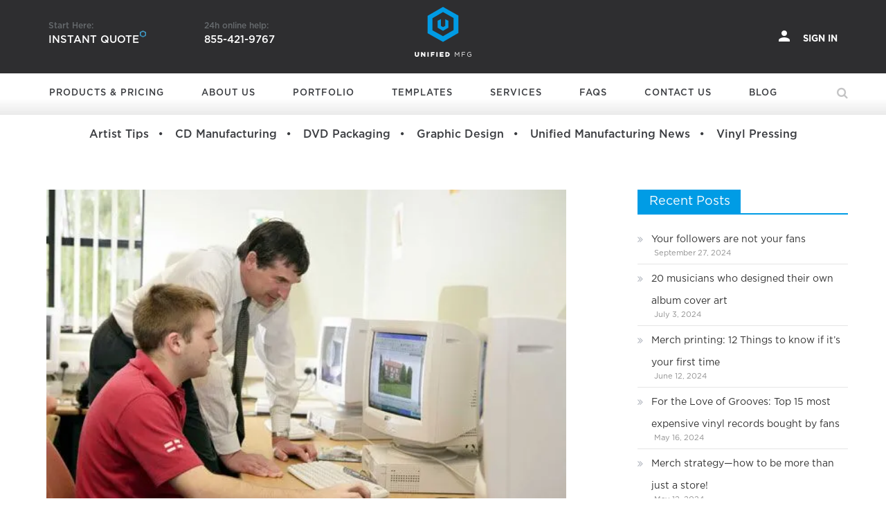

--- FILE ---
content_type: text/html; charset=UTF-8
request_url: https://www.unifiedmanufacturing.com/blog/graphic-designer-establish-price-work/
body_size: 46890
content:
<!DOCTYPE html> <html lang="en-US"> <head><script>if(navigator.userAgent.match(/MSIE|Internet Explorer/i)||navigator.userAgent.match(/Trident\/7\..*?rv:11/i)){let e=document.location.href;if(!e.match(/[?&]nonitro/)){if(e.indexOf("?")==-1){if(e.indexOf("#")==-1){document.location.href=e+"?nonitro=1"}else{document.location.href=e.replace("#","?nonitro=1#")}}else{if(e.indexOf("#")==-1){document.location.href=e+"&nonitro=1"}else{document.location.href=e.replace("#","&nonitro=1#")}}}}</script><link rel="preconnect" href="https://cdn-cahdg.nitrocdn.com" /><meta charset="UTF-8" /><meta name="viewport" content="width=device-width, initial-scale=1" /><meta name='robots' content='index, follow, max-image-preview:large, max-snippet:-1, max-video-preview:-1' /><title>Graphic Designer: Getting Paid Right - UnifiedManufacturing</title><meta name="description" content="A must-read if you&#039;re a fresh grad graphic designer who do not know how much they should charge their first client." /><meta property="og:locale" content="en_US" /><meta property="og:type" content="article" /><meta property="og:title" content="Graphic Designer: Getting Paid Right" /><meta property="og:description" content="A must-read if you&#039;re a fresh grad graphic designer who do not know how much they should charge their first client." /><meta property="og:url" content="https://www.unifiedmanufacturing.com/blog/graphic-designer-establish-price-work/" /><meta property="og:site_name" content="UnifiedManufacturing" /><meta property="article:publisher" content="https://www.facebook.com/unifiedmfg/" /><meta property="article:published_time" content="2011-12-15T07:27:18+00:00" /><meta property="article:modified_time" content="2024-01-18T13:35:26+00:00" /><meta property="og:image" content="https://www.unifiedmanufacturing.com/blog/wp-content/uploads/2011/12/teacher.jpg" /><meta property="og:image:width" content="580" /><meta property="og:image:height" content="387" /><meta property="og:image:type" content="image/jpeg" /><meta name="twitter:card" content="summary_large_image" /><meta name="twitter:label1" content="Written by" /><meta name="twitter:data1" content="Marion Isobel" /><meta name="twitter:label2" content="Est. reading time" /><meta name="twitter:data2" content="3 minutes" /><meta name="generator" content="NitroPack" /><script>var NPSH,NitroScrollHelper;NPSH=NitroScrollHelper=function(){let e=null;const o=window.sessionStorage.getItem("nitroScrollPos");function t(){let e=JSON.parse(window.sessionStorage.getItem("nitroScrollPos"))||{};if(typeof e!=="object"){e={}}e[document.URL]=window.scrollY;window.sessionStorage.setItem("nitroScrollPos",JSON.stringify(e))}window.addEventListener("scroll",function(){if(e!==null){clearTimeout(e)}e=setTimeout(t,200)},{passive:true});let r={};r.getScrollPos=()=>{if(!o){return 0}const e=JSON.parse(o);return e[document.URL]||0};r.isScrolled=()=>{return r.getScrollPos()>document.documentElement.clientHeight*.5};return r}();</script><script>(function(){var a=false;var e=document.documentElement.classList;var i=navigator.userAgent.toLowerCase();var n=["android","iphone","ipad"];var r=n.length;var o;var d=null;for(var t=0;t<r;t++){o=n[t];if(i.indexOf(o)>-1)d=o;if(e.contains(o)){a=true;e.remove(o)}}if(a&&d){e.add(d);if(d=="iphone"||d=="ipad"){e.add("ios")}}})();</script><script type="text/worker" id="nitro-web-worker">var preloadRequests=0;var remainingCount={};var baseURI="";self.onmessage=function(e){switch(e.data.cmd){case"RESOURCE_PRELOAD":var o=e.data.requestId;remainingCount[o]=0;e.data.resources.forEach(function(e){preload(e,function(o){return function(){console.log(o+" DONE: "+e);if(--remainingCount[o]==0){self.postMessage({cmd:"RESOURCE_PRELOAD",requestId:o})}}}(o));remainingCount[o]++});break;case"SET_BASEURI":baseURI=e.data.uri;break}};async function preload(e,o){if(typeof URL!=="undefined"&&baseURI){try{var a=new URL(e,baseURI);e=a.href}catch(e){console.log("Worker error: "+e.message)}}console.log("Preloading "+e);try{var n=new Request(e,{mode:"no-cors",redirect:"follow"});await fetch(n);o()}catch(a){console.log(a);var r=new XMLHttpRequest;r.responseType="blob";r.onload=o;r.onerror=o;r.open("GET",e,true);r.send()}}</script><script id="nprl">(()=>{if(window.NPRL!=undefined)return;(function(e){var t=e.prototype;t.after||(t.after=function(){var e,t=arguments,n=t.length,r=0,i=this,o=i.parentNode,a=Node,c=String,u=document;if(o!==null){while(r<n){(e=t[r])instanceof a?(i=i.nextSibling)!==null?o.insertBefore(e,i):o.appendChild(e):o.appendChild(u.createTextNode(c(e)));++r}}})})(Element);var e,t;e=t=function(){var t=false;var r=window.URL||window.webkitURL;var i=true;var o=true;var a=2;var c=null;var u=null;var d=true;var s=window.nitroGtmExcludes!=undefined;var l=s?JSON.parse(atob(window.nitroGtmExcludes)).map(e=>new RegExp(e)):[];var f;var m;var v=null;var p=null;var g=null;var h={touch:["touchmove","touchend"],default:["mousemove","click","keydown","wheel"]};var E=true;var y=[];var w=false;var b=[];var S=0;var N=0;var L=false;var T=0;var R=null;var O=false;var A=false;var C=false;var P=[];var I=[];var M=[];var k=[];var x=false;var _={};var j=new Map;var B="noModule"in HTMLScriptElement.prototype;var q=requestAnimationFrame||mozRequestAnimationFrame||webkitRequestAnimationFrame||msRequestAnimationFrame;const D="gtm.js?id=";function H(e,t){if(!_[e]){_[e]=[]}_[e].push(t)}function U(e,t){if(_[e]){var n=0,r=_[e];for(var n=0;n<r.length;n++){r[n].call(this,t)}}}function Y(){(function(e,t){var r=null;var i=function(e){r(e)};var o=null;var a={};var c=null;var u=null;var d=0;e.addEventListener(t,function(r){if(["load","DOMContentLoaded"].indexOf(t)!=-1){if(u){Q(function(){e.triggerNitroEvent(t)})}c=true}else if(t=="readystatechange"){d++;n.ogReadyState=d==1?"interactive":"complete";if(u&&u>=d){n.documentReadyState=n.ogReadyState;Q(function(){e.triggerNitroEvent(t)})}}});e.addEventListener(t+"Nitro",function(e){if(["load","DOMContentLoaded"].indexOf(t)!=-1){if(!c){e.preventDefault();e.stopImmediatePropagation()}else{}u=true}else if(t=="readystatechange"){u=n.documentReadyState=="interactive"?1:2;if(d<u){e.preventDefault();e.stopImmediatePropagation()}}});switch(t){case"load":o="onload";break;case"readystatechange":o="onreadystatechange";break;case"pageshow":o="onpageshow";break;default:o=null;break}if(o){Object.defineProperty(e,o,{get:function(){return r},set:function(n){if(typeof n!=="function"){r=null;e.removeEventListener(t+"Nitro",i)}else{if(!r){e.addEventListener(t+"Nitro",i)}r=n}}})}Object.defineProperty(e,"addEventListener"+t,{value:function(r){if(r!=t||!n.startedScriptLoading||document.currentScript&&document.currentScript.hasAttribute("nitro-exclude")){}else{arguments[0]+="Nitro"}e.ogAddEventListener.apply(e,arguments);a[arguments[1]]=arguments[0]}});Object.defineProperty(e,"removeEventListener"+t,{value:function(t){var n=a[arguments[1]];arguments[0]=n;e.ogRemoveEventListener.apply(e,arguments)}});Object.defineProperty(e,"triggerNitroEvent"+t,{value:function(t,n){n=n||e;var r=new Event(t+"Nitro",{bubbles:true});r.isNitroPack=true;Object.defineProperty(r,"type",{get:function(){return t},set:function(){}});Object.defineProperty(r,"target",{get:function(){return n},set:function(){}});e.dispatchEvent(r)}});if(typeof e.triggerNitroEvent==="undefined"){(function(){var t=e.addEventListener;var n=e.removeEventListener;Object.defineProperty(e,"ogAddEventListener",{value:t});Object.defineProperty(e,"ogRemoveEventListener",{value:n});Object.defineProperty(e,"addEventListener",{value:function(n){var r="addEventListener"+n;if(typeof e[r]!=="undefined"){e[r].apply(e,arguments)}else{t.apply(e,arguments)}},writable:true});Object.defineProperty(e,"removeEventListener",{value:function(t){var r="removeEventListener"+t;if(typeof e[r]!=="undefined"){e[r].apply(e,arguments)}else{n.apply(e,arguments)}}});Object.defineProperty(e,"triggerNitroEvent",{value:function(t,n){var r="triggerNitroEvent"+t;if(typeof e[r]!=="undefined"){e[r].apply(e,arguments)}}})})()}}).apply(null,arguments)}Y(window,"load");Y(window,"pageshow");Y(window,"DOMContentLoaded");Y(document,"DOMContentLoaded");Y(document,"readystatechange");try{var F=new Worker(r.createObjectURL(new Blob([document.getElementById("nitro-web-worker").textContent],{type:"text/javascript"})))}catch(e){var F=new Worker("data:text/javascript;base64,"+btoa(document.getElementById("nitro-web-worker").textContent))}F.onmessage=function(e){if(e.data.cmd=="RESOURCE_PRELOAD"){U(e.data.requestId,e)}};if(typeof document.baseURI!=="undefined"){F.postMessage({cmd:"SET_BASEURI",uri:document.baseURI})}var G=function(e){if(--S==0){Q(K)}};var W=function(e){e.target.removeEventListener("load",W);e.target.removeEventListener("error",W);e.target.removeEventListener("nitroTimeout",W);if(e.type!="nitroTimeout"){clearTimeout(e.target.nitroTimeout)}if(--N==0&&S==0){Q(J)}};var X=function(e){var t=e.textContent;try{var n=r.createObjectURL(new Blob([t.replace(/^(?:<!--)?(.*?)(?:-->)?$/gm,"$1")],{type:"text/javascript"}))}catch(e){var n="data:text/javascript;base64,"+btoa(t.replace(/^(?:<!--)?(.*?)(?:-->)?$/gm,"$1"))}return n};var K=function(){n.documentReadyState="interactive";document.triggerNitroEvent("readystatechange");document.triggerNitroEvent("DOMContentLoaded");if(window.pageYOffset||window.pageXOffset){window.dispatchEvent(new Event("scroll"))}A=true;Q(function(){if(N==0){Q(J)}Q($)})};var J=function(){if(!A||O)return;O=true;R.disconnect();en();n.documentReadyState="complete";document.triggerNitroEvent("readystatechange");window.triggerNitroEvent("load",document);window.triggerNitroEvent("pageshow",document);if(window.pageYOffset||window.pageXOffset||location.hash){let e=typeof history.scrollRestoration!=="undefined"&&history.scrollRestoration=="auto";if(e&&typeof NPSH!=="undefined"&&NPSH.getScrollPos()>0&&window.pageYOffset>document.documentElement.clientHeight*.5){window.scrollTo(0,NPSH.getScrollPos())}else if(location.hash){try{let e=document.querySelector(location.hash);if(e){e.scrollIntoView()}}catch(e){}}}var e=null;if(a==1){e=eo}else{e=eu}Q(e)};var Q=function(e){setTimeout(e,0)};var V=function(e){if(e.type=="touchend"||e.type=="click"){g=e}};var $=function(){if(d&&g){setTimeout(function(e){return function(){var t=function(e,t,n){var r=new Event(e,{bubbles:true,cancelable:true});if(e=="click"){r.clientX=t;r.clientY=n}else{r.touches=[{clientX:t,clientY:n}]}return r};var n;if(e.type=="touchend"){var r=e.changedTouches[0];n=document.elementFromPoint(r.clientX,r.clientY);n.dispatchEvent(t("touchstart"),r.clientX,r.clientY);n.dispatchEvent(t("touchend"),r.clientX,r.clientY);n.dispatchEvent(t("click"),r.clientX,r.clientY)}else if(e.type=="click"){n=document.elementFromPoint(e.clientX,e.clientY);n.dispatchEvent(t("click"),e.clientX,e.clientY)}}}(g),150);g=null}};var z=function(e){if(e.tagName=="SCRIPT"&&!e.hasAttribute("data-nitro-for-id")&&!e.hasAttribute("nitro-document-write")||e.tagName=="IMG"&&(e.hasAttribute("src")||e.hasAttribute("srcset"))||e.tagName=="IFRAME"&&e.hasAttribute("src")||e.tagName=="LINK"&&e.hasAttribute("href")&&e.hasAttribute("rel")&&e.getAttribute("rel")=="stylesheet"){if(e.tagName==="IFRAME"&&e.src.indexOf("about:blank")>-1){return}var t="";switch(e.tagName){case"LINK":t=e.href;break;case"IMG":if(k.indexOf(e)>-1)return;t=e.srcset||e.src;break;default:t=e.src;break}var n=e.getAttribute("type");if(!t&&e.tagName!=="SCRIPT")return;if((e.tagName=="IMG"||e.tagName=="LINK")&&(t.indexOf("data:")===0||t.indexOf("blob:")===0))return;if(e.tagName=="SCRIPT"&&n&&n!=="text/javascript"&&n!=="application/javascript"){if(n!=="module"||!B)return}if(e.tagName==="SCRIPT"){if(k.indexOf(e)>-1)return;if(e.noModule&&B){return}let t=null;if(document.currentScript){if(document.currentScript.src&&document.currentScript.src.indexOf(D)>-1){t=document.currentScript}if(document.currentScript.hasAttribute("data-nitro-gtm-id")){e.setAttribute("data-nitro-gtm-id",document.currentScript.getAttribute("data-nitro-gtm-id"))}}else if(window.nitroCurrentScript){if(window.nitroCurrentScript.src&&window.nitroCurrentScript.src.indexOf(D)>-1){t=window.nitroCurrentScript}}if(t&&s){let n=false;for(const t of l){n=e.src?t.test(e.src):t.test(e.textContent);if(n){break}}if(!n){e.type="text/googletagmanagerscript";let n=t.hasAttribute("data-nitro-gtm-id")?t.getAttribute("data-nitro-gtm-id"):t.id;if(!j.has(n)){j.set(n,[])}let r=j.get(n);r.push(e);return}}if(!e.src){if(e.textContent.length>0){e.textContent+="\n;if(document.currentScript.nitroTimeout) {clearTimeout(document.currentScript.nitroTimeout);}; setTimeout(function() { this.dispatchEvent(new Event('load')); }.bind(document.currentScript), 0);"}else{return}}else{}k.push(e)}if(!e.hasOwnProperty("nitroTimeout")){N++;e.addEventListener("load",W,true);e.addEventListener("error",W,true);e.addEventListener("nitroTimeout",W,true);e.nitroTimeout=setTimeout(function(){console.log("Resource timed out",e);e.dispatchEvent(new Event("nitroTimeout"))},5e3)}}};var Z=function(e){if(e.hasOwnProperty("nitroTimeout")&&e.nitroTimeout){clearTimeout(e.nitroTimeout);e.nitroTimeout=null;e.dispatchEvent(new Event("nitroTimeout"))}};document.documentElement.addEventListener("load",function(e){if(e.target.tagName=="SCRIPT"||e.target.tagName=="IMG"){k.push(e.target)}},true);document.documentElement.addEventListener("error",function(e){if(e.target.tagName=="SCRIPT"||e.target.tagName=="IMG"){k.push(e.target)}},true);var ee=["appendChild","replaceChild","insertBefore","prepend","append","before","after","replaceWith","insertAdjacentElement"];var et=function(){if(s){window._nitro_setTimeout=window.setTimeout;window.setTimeout=function(e,t,...n){let r=document.currentScript||window.nitroCurrentScript;if(!r||r.src&&r.src.indexOf(D)==-1){return window._nitro_setTimeout.call(window,e,t,...n)}return window._nitro_setTimeout.call(window,function(e,t){return function(...n){window.nitroCurrentScript=e;t(...n)}}(r,e),t,...n)}}ee.forEach(function(e){HTMLElement.prototype["og"+e]=HTMLElement.prototype[e];HTMLElement.prototype[e]=function(...t){if(this.parentNode||this===document.documentElement){switch(e){case"replaceChild":case"insertBefore":t.pop();break;case"insertAdjacentElement":t.shift();break}t.forEach(function(e){if(!e)return;if(e.tagName=="SCRIPT"){z(e)}else{if(e.children&&e.children.length>0){e.querySelectorAll("script").forEach(z)}}})}return this["og"+e].apply(this,arguments)}})};var en=function(){if(s&&typeof window._nitro_setTimeout==="function"){window.setTimeout=window._nitro_setTimeout}ee.forEach(function(e){HTMLElement.prototype[e]=HTMLElement.prototype["og"+e]})};var er=async function(){if(o){ef(f);ef(V);if(v){clearTimeout(v);v=null}}if(T===1){L=true;return}else if(T===0){T=-1}n.startedScriptLoading=true;Object.defineProperty(document,"readyState",{get:function(){return n.documentReadyState},set:function(){}});var e=document.documentElement;var t={attributes:true,attributeFilter:["src"],childList:true,subtree:true};R=new MutationObserver(function(e,t){e.forEach(function(e){if(e.type=="childList"&&e.addedNodes.length>0){e.addedNodes.forEach(function(e){if(!document.documentElement.contains(e)){return}if(e.tagName=="IMG"||e.tagName=="IFRAME"||e.tagName=="LINK"){z(e)}})}if(e.type=="childList"&&e.removedNodes.length>0){e.removedNodes.forEach(function(e){if(e.tagName=="IFRAME"||e.tagName=="LINK"){Z(e)}})}if(e.type=="attributes"){var t=e.target;if(!document.documentElement.contains(t)){return}if(t.tagName=="IFRAME"||t.tagName=="LINK"||t.tagName=="IMG"||t.tagName=="SCRIPT"){z(t)}}})});R.observe(e,t);if(!s){et()}await Promise.all(P);var r=b.shift();var i=null;var a=false;while(r){var c;var u=JSON.parse(atob(r.meta));var d=u.delay;if(r.type=="inline"){var l=document.getElementById(r.id);if(l){l.remove()}else{r=b.shift();continue}c=X(l);if(c===false){r=b.shift();continue}}else{c=r.src}if(!a&&r.type!="inline"&&(typeof u.attributes.async!="undefined"||typeof u.attributes.defer!="undefined")){if(i===null){i=r}else if(i===r){a=true}if(!a){b.push(r);r=b.shift();continue}}var m=document.createElement("script");m.src=c;m.setAttribute("data-nitro-for-id",r.id);for(var p in u.attributes){try{if(u.attributes[p]===false){m.setAttribute(p,"")}else{m.setAttribute(p,u.attributes[p])}}catch(e){console.log("Error while setting script attribute",m,e)}}m.async=false;if(u.canonicalLink!=""&&Object.getOwnPropertyDescriptor(m,"src")?.configurable!==false){(e=>{Object.defineProperty(m,"src",{get:function(){return e.canonicalLink},set:function(){}})})(u)}if(d){setTimeout((function(e,t){var n=document.querySelector("[data-nitro-marker-id='"+t+"']");if(n){n.after(e)}else{document.head.appendChild(e)}}).bind(null,m,r.id),d)}else{m.addEventListener("load",G);m.addEventListener("error",G);if(!m.noModule||!B){S++}var g=document.querySelector("[data-nitro-marker-id='"+r.id+"']");if(g){Q(function(e,t){return function(){e.after(t)}}(g,m))}else{Q(function(e){return function(){document.head.appendChild(e)}}(m))}}r=b.shift()}};var ei=function(){var e=document.getElementById("nitro-deferred-styles");var t=document.createElement("div");t.innerHTML=e.textContent;return t};var eo=async function(e){isPreload=e&&e.type=="NitroPreload";if(!isPreload){T=-1;E=false;if(o){ef(f);ef(V);if(v){clearTimeout(v);v=null}}}if(w===false){var t=ei();let e=t.querySelectorAll('style,link[rel="stylesheet"]');w=e.length;if(w){let e=document.getElementById("nitro-deferred-styles-marker");e.replaceWith.apply(e,t.childNodes)}else if(isPreload){Q(ed)}else{es()}}else if(w===0&&!isPreload){es()}};var ea=function(){var e=ei();var t=e.childNodes;var n;var r=[];for(var i=0;i<t.length;i++){n=t[i];if(n.href){r.push(n.href)}}var o="css-preload";H(o,function(e){eo(new Event("NitroPreload"))});if(r.length){F.postMessage({cmd:"RESOURCE_PRELOAD",resources:r,requestId:o})}else{Q(function(){U(o)})}};var ec=function(){if(T===-1)return;T=1;var e=[];var t,n;for(var r=0;r<b.length;r++){t=b[r];if(t.type!="inline"){if(t.src){n=JSON.parse(atob(t.meta));if(n.delay)continue;if(n.attributes.type&&n.attributes.type=="module"&&!B)continue;e.push(t.src)}}}if(e.length){var i="js-preload";H(i,function(e){T=2;if(L){Q(er)}});F.postMessage({cmd:"RESOURCE_PRELOAD",resources:e,requestId:i})}};var eu=function(){while(I.length){style=I.shift();if(style.hasAttribute("nitropack-onload")){style.setAttribute("onload",style.getAttribute("nitropack-onload"));Q(function(e){return function(){e.dispatchEvent(new Event("load"))}}(style))}}while(M.length){style=M.shift();if(style.hasAttribute("nitropack-onerror")){style.setAttribute("onerror",style.getAttribute("nitropack-onerror"));Q(function(e){return function(){e.dispatchEvent(new Event("error"))}}(style))}}};var ed=function(){if(!x){if(i){Q(function(){var e=document.getElementById("nitro-critical-css");if(e){e.remove()}})}x=true;onStylesLoadEvent=new Event("NitroStylesLoaded");onStylesLoadEvent.isNitroPack=true;window.dispatchEvent(onStylesLoadEvent)}};var es=function(){if(a==2){Q(er)}else{eu()}};var el=function(e){m.forEach(function(t){document.addEventListener(t,e,true)})};var ef=function(e){m.forEach(function(t){document.removeEventListener(t,e,true)})};if(s){et()}return{setAutoRemoveCriticalCss:function(e){i=e},registerScript:function(e,t,n){b.push({type:"remote",src:e,id:t,meta:n})},registerInlineScript:function(e,t){b.push({type:"inline",id:e,meta:t})},registerStyle:function(e,t,n){y.push({href:e,rel:t,media:n})},onLoadStyle:function(e){I.push(e);if(w!==false&&--w==0){Q(ed);if(E){E=false}else{es()}}},onErrorStyle:function(e){M.push(e);if(w!==false&&--w==0){Q(ed);if(E){E=false}else{es()}}},loadJs:function(e,t){if(!e.src){var n=X(e);if(n!==false){e.src=n;e.textContent=""}}if(t){Q(function(e,t){return function(){e.after(t)}}(t,e))}else{Q(function(e){return function(){document.head.appendChild(e)}}(e))}},loadQueuedResources:async function(){window.dispatchEvent(new Event("NitroBootStart"));if(p){clearTimeout(p);p=null}window.removeEventListener("load",e.loadQueuedResources);f=a==1?er:eo;if(!o||g){Q(f)}else{if(navigator.userAgent.indexOf(" Edge/")==-1){ea();H("css-preload",ec)}el(f);if(u){if(c){v=setTimeout(f,c)}}else{}}},fontPreload:function(e){var t="critical-fonts";H(t,function(e){document.getElementById("nitro-critical-fonts").type="text/css"});F.postMessage({cmd:"RESOURCE_PRELOAD",resources:e,requestId:t})},boot:function(){if(t)return;t=true;C=typeof NPSH!=="undefined"&&NPSH.isScrolled();let n=document.prerendering;if(location.hash||C||n){o=false}m=h.default.concat(h.touch);p=setTimeout(e.loadQueuedResources,1500);el(V);if(C){e.loadQueuedResources()}else{window.addEventListener("load",e.loadQueuedResources)}},addPrerequisite:function(e){P.push(e)},getTagManagerNodes:function(e){if(!e)return j;return j.get(e)??[]}}}();var n,r;n=r=function(){var t=document.write;return{documentWrite:function(n,r){if(n&&n.hasAttribute("nitro-exclude")){return t.call(document,r)}var i=null;if(n.documentWriteContainer){i=n.documentWriteContainer}else{i=document.createElement("span");n.documentWriteContainer=i}var o=null;if(n){if(n.hasAttribute("data-nitro-for-id")){o=document.querySelector('template[data-nitro-marker-id="'+n.getAttribute("data-nitro-for-id")+'"]')}else{o=n}}i.innerHTML+=r;i.querySelectorAll("script").forEach(function(e){e.setAttribute("nitro-document-write","")});if(!i.parentNode){if(o){o.parentNode.insertBefore(i,o)}else{document.body.appendChild(i)}}var a=document.createElement("span");a.innerHTML=r;var c=a.querySelectorAll("script");if(c.length){c.forEach(function(t){var n=t.getAttributeNames();var r=document.createElement("script");n.forEach(function(e){r.setAttribute(e,t.getAttribute(e))});r.async=false;if(!t.src&&t.textContent){r.textContent=t.textContent}e.loadJs(r,o)})}},TrustLogo:function(e,t){var n=document.getElementById(e);var r=document.createElement("img");r.src=t;n.parentNode.insertBefore(r,n)},documentReadyState:"loading",ogReadyState:document.readyState,startedScriptLoading:false,loadScriptDelayed:function(e,t){setTimeout(function(){var t=document.createElement("script");t.src=e;document.head.appendChild(t)},t)}}}();document.write=function(e){n.documentWrite(document.currentScript,e)};document.writeln=function(e){n.documentWrite(document.currentScript,e+"\n")};window.NPRL=e;window.NitroResourceLoader=t;window.NPh=n;window.NitroPackHelper=r})();</script><template id="nitro-deferred-styles-marker"></template><style id="nitro-fonts">@font-face{font-family:GothamPro;font-display:swap;src:url("https://cdn-cahdg.nitrocdn.com/qibYFaeYzHTHZvJqjkkfoDkalZtVaNMR/assets/static/source/rev-debedc3/www.unifiedmanufacturing.com/blog/wp-content/themes/newspaper-lite/assets/fonts/GothamPro.otf")}@font-face{font-family:GothamPro-Medium;font-display:swap;src:url("https://cdn-cahdg.nitrocdn.com/qibYFaeYzHTHZvJqjkkfoDkalZtVaNMR/assets/static/source/rev-debedc3/www.unifiedmanufacturing.com/blog/wp-content/themes/newspaper-lite/assets/fonts/GothamPro-Medium.otf")}@font-face{font-family:"FontAwesome";src:url("https://cdn-cahdg.nitrocdn.com/qibYFaeYzHTHZvJqjkkfoDkalZtVaNMR/assets/static/source/rev-debedc3/www.unifiedmanufacturing.com/blog/wp-content/themes/newspaper-lite/assets/lib/font-awesome/fonts/3e6eb37f30ca47e1f854d23f3eb21bc6.fontawesome-webfont.eot");src:url("https://cdn-cahdg.nitrocdn.com/qibYFaeYzHTHZvJqjkkfoDkalZtVaNMR/assets/static/source/rev-debedc3/www.unifiedmanufacturing.com/blog/wp-content/themes/newspaper-lite/assets/lib/font-awesome/fonts/3e6eb37f30ca47e1f854d23f3eb21bc6.fontawesome-webfont.woff2") format("woff2");font-weight:normal;font-style:normal;font-display:swap}</style><style type="text/css" id="nitro-critical-css">html,body,h1,h2,h4,a{font-family:GothamPro !important}.cust_header_ul{background:#2e2e2f}.main-navigation ul.sub-menu li a{color:#fff !important;background:#2e2e2f;font-size:12px;text-transform:none;padding:10px 10px 10px 13px !important}#start-here img.polygon{width:auto;height:10px;position:absolute;left:132px;top:12px}#helpline p.phone,#start-here p.quote{color:#fff;font-family:GothamPro-Medium;font-size:15px;text-transform:uppercase;line-height:28px}#helpline p,#start-here p{color:rgba(188,198,202,.4);font-family:GothamPro-Medium;font-size:12px;line-height:12px}.left-header{display:inline-block;margin-top:12px;width:100%}.header_detail{display:inline-block;position:relative}#helpline.header_detail{margin-left:90px}.mgs-container p{margin:0}img.desktop-logo{transform:scale(2.2);max-width:52px !important}.center-header{text-align:center}.center-header h2{margin-bottom:4px}.bottom-header-wrapper{height:60px}.main-navigation ul li a{display:block;padding:23px 37px 23px 14px !important;color:#3b3d41 !important;text-decoration:none;text-transform:uppercase;font-family:GothamPro-Medium !important;font-size:13px;letter-spacing:1px;margin-right:0 !important}.header-search-wrapper .search-form-main:before{border-bottom:none !important}.header-search-wrapper .search-form-main{top:100% !important;border-top:none !important}.cust_header .main-navigation ul li{line-height:normal;border-bottom:none !important}.cust_search.search-main{background:0 0;display:block;position:relative;font-size:1.2em;line-height:60px;padding:0}.cust_search.search-main i{color:#3b3d41;opacity:.3}.header-search-wrapper .search-form-main.cust_search_div{position:absolute;width:300px;height:50px;line-height:40px;top:60px !important;right:0;padding:0 15px;background:#3a3a3a}.header-search-wrapper .search-form-main.cust_search_div .search-field{width:75%;background:0 0;padding:18px 0 0 4px;border:0;color:#eee;border-radius:15px;font-family:GothamPro}.header-search-wrapper .search-form-main.cust_search_div .search-submit{display:inline-block !important;width:20%;font-family:GothamPro !important;margin-top:7px !important;text-transform:capitalize !important;font-size:12px !important}.cust_blog_cate{font-family:GothamPro-Medium !important}#secondary.widget-area{margin-top:40px}.entry-content{margin:40px 0 0 !important;text-align:justify !important}#secondary section.widget{width:100%;display:inline-block;margin-right:38px;vertical-align:top}.cust_blog_cate_menu{padding-top:15px;text-align:center;padding-bottom:15px}.cust_blog_cate{color:#3b3d41;font-size:16px}.cust_blog_cate:after{content:"";margin:15px;font-family:FontAwesome;font-size:5px;position:relative;top:-4px;color:#3b3d41}.cust_blog_cate:last-child:after,.cust_blog_cate_menu{display:none}@media (min-width:769px){.mob-menu{display:none}}@media (max-width:1199px){.cust_header_ul li.menu-item.cust_blog_cate_menu_res{left:20px}.main-navigation ul li.cust_blog_cate_menu_res a{padding:8px 0 !important}}@media screen and (min-width:1025px){.cust-lg-4{width:33.33333333%;float:left;position:relative;min-height:1px;padding-right:15px;padding-left:15px}.cust_blog_cate_menu{display:block}.cust_blog_cate_menu_res,.mob-hide{display:none}.cust_hide_desk,.cust_mobi_search,.main-navigation .header_detail,.main-navigation .search-form,.main-navigation .search-main,.mob-show{display:none !important}.main-navigation ul.sub-menu{min-width:230px !important;padding:20px;background:#2e2e2f !important}.cust_nav_head .main-navigation{min-width:-moz-calc(100% - 100px);min-width:calc(100% - 100px);max-width:none}#primary,#secondary{padding-left:12px}#secondary section.widget{min-height:450px}}@media screen and (max-width:1024px){.left-header,.mob-hide,nav.main-navigation.cust_nav{display:none !important}.mob-menu,.mob-show{display:block}.cust_hide_mobi,.header-search-wrapper{display:none}.bottom-header-wrapper{height:0}.cust-lg-4{width:33.33333333%;float:left;position:relative;min-height:1px;padding-right:15px;padding-left:15px}.navbar-toggle{border:none;background:0 0 !important;outline:0;-webkit-box-shadow:none;box-shadow:none;display:block !important}.navbar-toggle{width:36px;height:24px;position:absolute !important;z-index:99999;left:18px;margin:20px auto;-webkit-transform:rotate(0);transform:rotate(0)}#helpline.header_detail,.header_detail{margin-left:50px;display:block}.navbar-toggle span{display:block;position:absolute !important;height:2px;width:35px;background:#fff;border-radius:9px;opacity:1;left:0;-webkit-transform:rotate(0);transform:rotate(0) !important}.navbar-toggle span:first-child{top:0;-webkit-transform-origin:left center;transform-origin:left center}.navbar-toggle span:nth-child(2){top:10px;-webkit-transform-origin:left center;transform-origin:left center}.navbar-toggle span:nth-child(3){top:20px;-webkit-transform-origin:left center;transform-origin:left center}.cust_nav_head .main-navigation{background:#2e2e2f;box-shadow:inset 0 0 20px 0 rgba(0,0,0,.5);padding-left:15px;padding-right:15px;width:100%;max-width:none}.main-navigation ul li a{color:#fff !important;padding:12px 0 !important}.main-navigation ul.sub-menu li a{padding:10px 10px 10px 0 !important}.search-form{margin-top:40px}::placeholder{color:#fff !important}.cust_header_ul li.menu-item{margin-left:50px !important;float:none}#helpline.header_detail{margin-bottom:10%}.header_detail#start-here{margin-bottom:45px;margin-top:59px}#menu-item-415{padding-top:20px}.cust_nav_head .main-navigation ul.sub-menu{position:absolute;top:0 !important;background:#2e2e2f;height:calc(100vh - 95px);padding:30px}}.cust_nav_head .main-navigation li.menu-item-has-children>a:after{content:none;font-family:FontAwesome;position:absolute;right:15px;top:20px}::placeholder{font-size:13px;letter-spacing:.05em;text-transform:uppercase;font-family:GothamPro}.cust_sub_head{color:#2c93be;margin:0;font-size:18px;padding:20px 10px 20px 19px;text-transform:uppercase;position:relative}.account span{font-family:GothamPro-Bold;text-transform:uppercase;padding-left:10px;font-size:13px;line-height:12px}a.account,a.account:visited{font-family:GothamPro;color:#fefefe;text-decoration:none;outline:0}.right-header{text-align:right;margin-top:12px;display:inline-block;width:100%}.cust_header_sign{font-size:20px !important;color:#fff;position:absolute;right:18px;-webkit-transform:translate(-50%,-50%);transform:translate(-50%,-50%)}@media screen and (max-width:1024px){.search-field{background:url("https://cdn-cahdg.nitrocdn.com/qibYFaeYzHTHZvJqjkkfoDkalZtVaNMR/assets/images/optimized/rev-a38360a/www.unifiedmanufacturing.com/blog/wp-content/themes/newspaper-lite/assets/images/search-icon.png") 9px center no-repeat;padding:10px 75px !important;width:75% !important;border:none !important;border-radius:0;border-bottom:1px solid rgba(255,255,255,.5) !important;color:rgba(255,255,255,.5) !important;margin-left:0;font-size:100%}.search-submit{width:23% !important}}#bottom-footer button,#bottom-footer button:visited{font-family:GothamPro;background:0 0 !important;border:none;outline:0;box-shadow:none;text-align:left;margin-bottom:10px}#bottom-footer button span{font-family:GothamPro;color:#fff}#bottom-footer button span .caret{float:right;position:relative;top:3px;border-top:6px dashed;border-right:6px solid transparent;border-left:6px solid transparent}.btn-block{display:block;width:100%}@media (min-width:1200px){.hidden-lg{display:none !important}}@media (max-width:767px){.hidden-xs{display:none !important}}article{background-color:transparent}.fa{-moz-osx-font-smoothing:grayscale;-webkit-font-smoothing:antialiased;display:inline-block;font-style:normal;font-variant:normal;text-rendering:auto;line-height:1}.fa-search:before{content:""}.fa{font-family:"Font Awesome 5 Free"}.fa{font-weight:900}.fa{display:inline-block;font:normal normal normal 14px/1 FontAwesome;font-size:inherit;text-rendering:auto;-webkit-font-smoothing:antialiased;-moz-osx-font-smoothing:grayscale}.fa-search:before{content:""}.fa-sign-in:before{content:""}a,body,div,form,h1,h2,h4,html,label,li,p,span,strong,ul{border:0;font-family:inherit;font-size:100%;font-style:inherit;font-weight:inherit;margin:0;outline:0;padding:0;vertical-align:baseline}html{font-size:62.5%;overflow-y:scroll;-webkit-text-size-adjust:100%;-ms-text-size-adjust:100%}*{-webkit-box-sizing:border-box;-moz-box-sizing:border-box;box-sizing:border-box}:after,:before{-webkit-box-sizing:border-box;-moz-box-sizing:border-box;box-sizing:border-box}body{background:#fff}article,aside,figure,header,main,nav,section{display:block}ul{list-style:none}a img{border:0}body,button,input{color:#3d3d3d;font-family:Poppins,serif;font-size:14px;line-height:1.8;font-weight:400}h1,h2,h4{clear:both;font-family:Poppins,serif;line-height:1.3;margin-bottom:15px;color:#3d3d3d;font-weight:500}p{margin-bottom:20px}strong{font-weight:700}i{font-style:italic}h1{font-size:36px}h2{font-size:30px}h4{font-size:20px}ul{margin:0 0 15px 20px}ul{list-style:disc}li>ul{margin-bottom:0;margin-left:15px}img{height:auto;max-width:100%;vertical-align:middle}figure{margin:0}button,input{font-size:100%;margin:0;vertical-align:middle}button{background:#008987;color:#fff;font-size:14px;line-height:13px;height:33px;padding:10px 15px;font-weight:400;display:inline-block;position:relative;text-shadow:none;border:1px solid #008987}input[type=submit]{background:#008987;color:#fff;font-size:14px;line-height:13px;height:33px;border:none;border:1px solid #008987;padding:10px 15px;font-weight:400;display:inline-block;position:relative;text-shadow:none}button{background:#008987;color:#fff !important}button::-moz-focus-inner{border:0;padding:0}input::-moz-focus-inner{border:0;padding:0}input[type=search]{color:#666;border:1px solid #ccc;height:36px;width:100%;-webkit-appearance:none}input[type=search]{padding:3px 6px}a{color:#008987;text-decoration:none}.screen-reader-text{clip:rect(1px,1px,1px,1px);position:absolute !important}.clearfix:after,.clearfix:before{content:"";display:table}.entry-content:after,.entry-content:before{content:"";display:table}.site-header:after,.site-header:before{content:"";display:table}.site-content:after,.site-content:before{content:"";display:table}.mgs-container:after,.mgs-container:before{content:"";display:table}.clearfix:after,.entry-content:after,.mgs-container:after,.site-content:after,.site-header:after{clear:both}.widget{margin:0 0 25px;padding-bottom:10px}#content .widget .widget-title-wrapper{background-color:#00efec}#content .widget .widget-title{position:relative;max-width:100%;white-space:nowrap;font-weight:400}#content .widget .widget-title:after{content:"";display:block;height:0;width:0;border:0 solid transparent;border-bottom-color:#008987;border-width:0 20px 35px 0;position:absolute;top:0;left:100%}h1.entry-title{color:#353535;font-weight:700;margin-bottom:0;padding-bottom:0;text-transform:capitalize}.hentry{margin:0 0 15px}.group-blog .byline,.posted-on,.single .byline{display:inline;font-family:Poppins,serif;font-size:14px;font-style:italic;font-weight:300}.entry-content{margin:15px 0 0}article.hentry h1.entry-title{margin-bottom:5px;line-height:1.2}.posted-on:before{content:"";font-family:FontAwesome;font-style:normal;margin-right:5px}.comments-link:before{content:"";font-family:FontAwesome;font-style:normal;margin-right:5px}.byline:before{content:"";font-family:FontAwesome;font-style:normal;margin-right:5px}.updated{display:none}#cancel-comment-reply-link{font-style:italic;color:#008987}#cancel-comment-reply-link:before{font-family:FontAwesome;content:"";margin:0 5px 0 20px;font-style:normal;color:#008987}html{font-family:Poppins,serif}body{font-weight:400;overflow:hidden;position:relative;font-family:Poppins,serif;line-height:1.8}.mgs-container{width:1170px;margin:0 auto}.logo-ads-wrapper{padding:20px 0}#masthead{margin-bottom:10px}.bottom-header-wrapper{background:#303440;border-top:3px solid #008987}.main-navigation{float:left}.main-navigation ul{margin:0;list-style:none;padding:0}.main-navigation ul li{float:left;line-height:38px;margin:0 1px;position:relative;text-transform:uppercase}.main-navigation ul li a{margin:0 1px;padding:0 15px;color:#eee;display:block}.main-navigation ul.sub-menu{background:#303440;left:0;min-width:200px;position:absolute;top:120%;z-index:99;opacity:0;visibility:hidden}.main-navigation ul.sub-menu li a{border:none}.main-navigation ul.sub-menu li{text-transform:capitalize;float:none;display:block;border-bottom:1px solid #e1e1e1}.main-navigation ul.sub-menu li:last-child{border:none}.main-navigation li.menu-item-has-children>a:after{content:"";font-family:FontAwesome;position:absolute;right:15px;top:2px}.main-navigation ul li.menu-item-has-children a{margin-right:15px}.header-search-wrapper{float:right;position:relative}.search-main{display:block;line-height:40px;padding:0 14px;color:#fff;background:#008987}.header-search-wrapper .search-form-main{background:#fff none repeat scroll 0 0;-webkit-box-shadow:1px 1px 7px rgba(0,0,0,.15);box-shadow:1px 1px 7px rgba(0,0,0,.15);border-top:2px solid #008987;padding:15px;position:absolute;right:0;top:124%;width:300px;z-index:9999;opacity:0;visibility:hidden}.header-search-wrapper .search-form-main:before{border-left:10px solid transparent;border-right:10px solid transparent;border-bottom:10px solid #008987;content:"";position:absolute;right:15px;top:-10px}.header-search-wrapper .search-form-main .search-field{border-radius:0;padding:4px 10px;width:75%;float:left}.header-search-wrapper .search-form-main .search-submit{border:medium none;border-radius:0;-webkit-box-shadow:none;box-shadow:none;color:#fff;float:left;padding:10px 0 10px;width:25%;height:36px;background:#008987}.menu-toggle{display:none;float:left;font-size:20px;padding:2px 15px}.widget .widget-title-wrapper{border:2px solid #008987;border-width:0 0 2px 2px;line-height:18px;margin-bottom:20px;min-height:23px;text-align:left}.widget .widget-title{background:#008987;color:#fff;line-height:1.9em;display:inline-block;font-size:18px;margin:0;padding:0 15px}.widget_recent_comments ul,.widget_recent_entries ul{list-style:outside none none;margin:0}.widget_recent_comments li,.widget_recent_entries li{border-bottom:1px solid rgba(0,0,0,.1);margin-bottom:5px;padding-bottom:5px}.widget_recent_comments li:last-child,.widget_recent_entries li:last-child{border:none}.widget_recent_comments li,.widget_recent_entries a{color:#333;font-size:14px;line-height:32px;padding-left:15px;position:relative;display:inline-block}.widget_recent_comments li::before,.widget_recent_entries a::before{color:#afb4bd;content:"";font-family:FontAwesome;font-size:14px;left:0;position:absolute;top:0}.widget_recent_entries a::before{content:""}.widget_recent_comments li::before{content:"";top:0}.widget_recent_entries .post-date{color:#8f8f8f;display:block;font-size:11px;margin-top:-5px;padding-left:24px}#primary{float:left;width:70%}#secondary{float:right;width:27%}.single .entry-title{font-size:28px;margin-bottom:10px}.entry-title{font-size:28px;margin-bottom:10px}.entry-meta span{color:#9f9f9f;font-size:13px}.entry-meta span a{color:#9f9f9f;font-size:13px}.entry-meta>span{margin-right:5px;padding-right:5px}.single-post-image{margin:0 0 20px}.widget-title-wrapper::after{clear:both;content:"";display:block}.widget_recent_comments li,.widget_recent_entries a{padding-left:20px}@media (min-width:1000px){.main-navigation{display:block !important}}@media (max-width:1200px){.mgs-container{width:100%;padding:0 2%}}@media (min-width:769px) and (max-width:1200px){.main-navigation{display:block !important}}@media (max-width:768px){.menu-toggle{display:block}.main-navigation{background:#232323 none repeat scroll 0 0;display:none;left:0;position:absolute;top:100%;width:100%;z-index:99;overflow-y:auto;max-height:100vh}.bottom-header-wrapper{position:relative}.main-navigation ul li{display:block;float:none}.main-navigation li.menu-item-has-children>a::after{display:none}.main-navigation ul.sub-menu{position:static;min-width:100%;opacity:1;top:0;left:0;visibility:visible;display:none;background:0 0}.main-navigation ul.sub-menu{padding-left:10px}#primary,#secondary{float:none;width:100%}#secondary{margin-top:20px}.entry-title,.single .entry-title{font-size:18px}}@media (min-width:769px){.main-navigation{max-width:-moz-calc(100% - 100px);max-width:calc(100% - 100px)}}button,input[type='submit'],button,.search-main,.header-search-wrapper .search-form-main .search-submit{background:#009ce5}button,input[type='submit']{border-color:#009ce5}.header-search-wrapper .search-form-main{border-top-color:#009ce5}#site-navigation ul li,.header-search-wrapper .search-form-main:before{border-bottom-color:#009ce5}.widget .widget-title-wrapper{border-left-color:#009ce5}a,#cancel-comment-reply-link,#cancel-comment-reply-link:before{color:#009ce5}#content .widget .widget-title-wrapper{background-color:#0bf}.widget .widget-title{background-color:#009ce5}.widget .widget-title-wrapper{border-left-color:#009ce5;border-bottom-color:#009ce5}#content .widget .widget-title:after{border-bottom-color:#009ce5;border-bottom-color:#009ce5}.bottom-header-wrapper{border-color:#009ce5}#content .widget .widget-title-wrapper,#secondary .widget .widget-title-wrapper{background:none;background-color:transparent !important}#content .widget .widget-title:after{border:none}.recentcomments a{display:inline !important;padding:0 !important;margin:0 !important}.bottom-header-wrapper{background:linear-gradient(0deg,rgba(46,46,48,.1) 0,rgba(46,46,48,0) 40%);border-top:none}.logo-ads-wrapper{background-color:#2e2e30}.main-navigation ul li a{color:#3b3d41}p a img{border-radius:5px}.single-post-image figure img,p a img{width:100%}p a img{margin-bottom:15px}.cust-single-post .entry-content p a{color:orange}.cust-single-post .entry-content p{padding-bottom:15px;text-align:left;font-size:15.5px}.cust-single-post header.entry-header{margin:40px 0}.cust-single-post .entry-content{margin:15px 0 0 !important}input{font-family:GothamPro !important}.cust-single-post article .entry-header h1.entry-title{font-size:28px}.cust-single-post .single-post-image{margin:40px 0 20px}.cust-single-post article .entry-content strong{font-family:GothamPro-Medium !important}@media (min-width:769px){.single-post-image figure img{width:93%;min-height:300px}}@media screen and (min-width:768px){body{overflow:hidden !important;position:inherit !important}}:where(section h1),:where(article h1),:where(nav h1),:where(aside h1){font-size:2em}</style>   <link rel="pingback" href="https://www.unifiedmanufacturing.com/blog/xmlrpc.php" /> <link rel="icon" href="https://cdn-cahdg.nitrocdn.com/qibYFaeYzHTHZvJqjkkfoDkalZtVaNMR/assets/images/optimized/rev-a38360a/www.unifiedmanufacturing.com/blog/wp-content/themes/newspaper-lite/assets/images/favicon.png" />  <template data-nitro-marker-id="cc896ab9cb20c83541d44e3b081f6c58-1"></template>    <template data-nitro-marker-id="42ec21aa0bb4ab16ac29d5571f072530-1"></template>     <link rel="canonical" href="https://www.unifiedmanufacturing.com/blog/graphic-designer-establish-price-work/" />                   <script type="application/ld+json" class="yoast-schema-graph">{"@context":"https://schema.org","@graph":[{"@type":"Organization","@id":"https://www.unifiedmanufacturing.com/blog/#organization","name":"UnifiedManufacturing","url":"https://www.unifiedmanufacturing.com/blog/","sameAs":["https://www.facebook.com/unifiedmfg/","https://www.instagram.com/unified_manufacturin/"],"logo":{"@type":"ImageObject","@id":"https://www.unifiedmanufacturing.com/blog/#logo","inLanguage":"en-US","url":"https://www.unifiedmanufacturing.com/blog/wp-content/uploads/2019/11/unifiedmfg-logo.png","contentUrl":"https://www.unifiedmanufacturing.com/blog/wp-content/uploads/2019/11/unifiedmfg-logo.png","width":358,"height":304,"caption":"UnifiedManufacturing"},"image":{"@id":"https://www.unifiedmanufacturing.com/blog/#logo"}},{"@type":"WebSite","@id":"https://www.unifiedmanufacturing.com/blog/#website","url":"https://www.unifiedmanufacturing.com/blog/","name":"UnifiedManufacturing","description":"CD - DVD - Vinyl - T-shirt - Box Sets","publisher":{"@id":"https://www.unifiedmanufacturing.com/blog/#organization"},"potentialAction":[{"@type":"SearchAction","target":{"@type":"EntryPoint","urlTemplate":"https://www.unifiedmanufacturing.com/blog/?s={search_term_string}"},"query-input":"required name=search_term_string"}],"inLanguage":"en-US"},{"@type":"ImageObject","@id":"https://www.unifiedmanufacturing.com/blog/graphic-designer-establish-price-work/#primaryimage","inLanguage":"en-US","url":"https://www.unifiedmanufacturing.com/blog/wp-content/uploads/2011/12/teacher.jpg","contentUrl":"https://www.unifiedmanufacturing.com/blog/wp-content/uploads/2011/12/teacher.jpg","width":580,"height":387,"caption":"teacher"},{"@type":"WebPage","@id":"https://www.unifiedmanufacturing.com/blog/graphic-designer-establish-price-work/#webpage","url":"https://www.unifiedmanufacturing.com/blog/graphic-designer-establish-price-work/","name":"Graphic Designer: Getting Paid Right - UnifiedManufacturing","isPartOf":{"@id":"https://www.unifiedmanufacturing.com/blog/#website"},"primaryImageOfPage":{"@id":"https://www.unifiedmanufacturing.com/blog/graphic-designer-establish-price-work/#primaryimage"},"datePublished":"2011-12-15T07:27:18+00:00","dateModified":"2024-01-18T13:35:26+00:00","description":"A must-read if you're a fresh grad graphic designer who do not know how much they should charge their first client.","breadcrumb":{"@id":"https://www.unifiedmanufacturing.com/blog/graphic-designer-establish-price-work/#breadcrumb"},"inLanguage":"en-US","potentialAction":[{"@type":"ReadAction","target":["https://www.unifiedmanufacturing.com/blog/graphic-designer-establish-price-work/"]}]},{"@type":"BreadcrumbList","@id":"https://www.unifiedmanufacturing.com/blog/graphic-designer-establish-price-work/#breadcrumb","itemListElement":[{"@type":"ListItem","position":1,"name":"Home","item":"https://www.unifiedmanufacturing.com/blog/"},{"@type":"ListItem","position":2,"name":"Graphic Designer: Getting Paid Right"}]},{"@type":"Article","@id":"https://www.unifiedmanufacturing.com/blog/graphic-designer-establish-price-work/#article","isPartOf":{"@id":"https://www.unifiedmanufacturing.com/blog/graphic-designer-establish-price-work/#webpage"},"author":{"@id":"https://www.unifiedmanufacturing.com/blog/#/schema/person/75d1b3b614d1a419470f5bc5e0516144"},"headline":"Graphic Designer: Getting Paid Right","datePublished":"2011-12-15T07:27:18+00:00","dateModified":"2024-01-18T13:35:26+00:00","mainEntityOfPage":{"@id":"https://www.unifiedmanufacturing.com/blog/graphic-designer-establish-price-work/#webpage"},"wordCount":666,"commentCount":0,"publisher":{"@id":"https://www.unifiedmanufacturing.com/blog/#organization"},"image":{"@id":"https://www.unifiedmanufacturing.com/blog/graphic-designer-establish-price-work/#primaryimage"},"thumbnailUrl":"https://www.unifiedmanufacturing.com/blog/wp-content/uploads/2011/12/teacher.jpg","articleSection":["Graphic Design"],"inLanguage":"en-US","potentialAction":[{"@type":"CommentAction","name":"Comment","target":["https://www.unifiedmanufacturing.com/blog/graphic-designer-establish-price-work/#respond"]}]},{"@type":"Person","@id":"https://www.unifiedmanufacturing.com/blog/#/schema/person/75d1b3b614d1a419470f5bc5e0516144","name":"Marion Isobel","image":{"@type":"ImageObject","@id":"https://www.unifiedmanufacturing.com/blog/#personlogo","inLanguage":"en-US","url":"https://secure.gravatar.com/avatar/932f0f95c8ebe3fc8d23bbd2815b8cd9?s=96&d=mm&r=pg","contentUrl":"https://secure.gravatar.com/avatar/932f0f95c8ebe3fc8d23bbd2815b8cd9?s=96&d=mm&r=pg","caption":"Marion Isobel"},"url":"https://www.unifiedmanufacturing.com/blog/author/marion-isobel/"}]}</script>  <link rel='dns-prefetch' href='//s.w.org' /> <link rel="alternate" type="application/rss+xml" title="UnifiedManufacturing &raquo; Feed" href="https://www.unifiedmanufacturing.com/blog/feed/" /> <link rel="alternate" type="application/rss+xml" title="UnifiedManufacturing &raquo; Comments Feed" href="https://www.unifiedmanufacturing.com/blog/comments/feed/" /> <link rel="alternate" type="application/rss+xml" title="UnifiedManufacturing &raquo; Graphic Designer: Getting Paid Right Comments Feed" href="https://www.unifiedmanufacturing.com/blog/graphic-designer-establish-price-work/feed/" /> <template data-nitro-marker-id="e7e680c2b074fe1b65e298b00d636322-1"></template>               <template data-nitro-marker-id="jquery-core-js"></template> <template data-nitro-marker-id="jquery-migrate-js"></template> <template data-nitro-marker-id="allow-webp-image-js"></template> <link rel="https://api.w.org/" href="https://www.unifiedmanufacturing.com/blog/wp-json/" /><link rel="alternate" type="application/json" href="https://www.unifiedmanufacturing.com/blog/wp-json/wp/v2/posts/10062" /><link rel="EditURI" type="application/rsd+xml" title="RSD" href="https://www.unifiedmanufacturing.com/blog/xmlrpc.php?rsd" /> <link rel="wlwmanifest" type="application/wlwmanifest+xml" href="https://www.unifiedmanufacturing.com/blog/wp-includes/wlwmanifest.xml" /> <link rel='shortlink' href='https://www.unifiedmanufacturing.com/blog/?p=10062' /> <link rel="alternate" type="application/json+oembed" href="https://www.unifiedmanufacturing.com/blog/wp-json/oembed/1.0/embed?url=https%3A%2F%2Fwww.unifiedmanufacturing.com%2Fblog%2Fgraphic-designer-establish-price-work%2F" /> <link rel="alternate" type="text/xml+oembed" href="https://www.unifiedmanufacturing.com/blog/wp-json/oembed/1.0/embed?url=https%3A%2F%2Fwww.unifiedmanufacturing.com%2Fblog%2Fgraphic-designer-establish-price-work%2F&#038;format=xml" /> <script type="application/ld+json">{"@context":"https://schema.org","@type":"Product","name":"Graphic Designer: Getting Paid Right","image":{"@type":"ImageObject","url":"https://www.unifiedmanufacturing.com/blog/wp-content/uploads/2011/12/teacher.jpg","width":580,"height":387},"description":"If you’re a fresh graduate doing his first graphic design project, you probably have no idea how to put a fair price on your work. Quote a much higher price and they’d likely cancel the assignment, quote a very low price and you’d slowly hate your career.  So, how can a fresh graduate determine his pay?\n\nResearch Your Salary\n\nFirst, you have to check some websites so you would know the pay range of graphic designers today. According to Salary.com, The median expected salary for a typical Graphic Design Specialist in the United States is $47,709 as of Dec 2011.  According to Payscale, the total pay range of Graphic Designers in the US is $23,575 - $58,864.\n\nThe US Bureau of Labor and Statistics has the most in-depth look of the employment and wages of Graphic Designers. For 2010,the mean hourly wage is $23.14;The mean annual wage is $48,140.It also has the data per industry so you better check their site.\n\nYou can also check out The Creative Group’s annual Salary Guide to calculate your salary and get in-depth information based on your location.\n\nThese information can help you know if you are being overpaid (uh, lucky you!) or underpaid and by how much. For freelancers, the hourly wage data will help you determine if you’re asking too much or too less.\n\nResearch who you’ll be working for\n\nAre you planning to work full-time for a company or you want to work for yourself as a freelancer? You have to know these guys so you can determine your price. You cannot ask thousands of dollars from a start-up company. You may do this to big companies if you think you’ll deliver something worth a thousand dollars- and if you think they really believe in your talent. But you know, it’s not all about the amount of cash you get. If a big time ad agency hires you and offers a low wage, by all means just grab it. You’ll be thankful in 3 years time.\n\nIs your portfolio impressive?\n\nIf you’re a fresh grad with no job (company) experience yet you have a very impressive portfolio, there’s a chance big companies will hire you. They like getting younger applicants with great talent. If you’re still in college now, use your time wisely. Instead of playing World of Warcraft, polish your skills and create a good website to showcase your talent.\n\nExperience\n\nIf you’ve worked with more than 10 clients, then you can charge higher than those with zero work experience. Naturally, you can ask more if you have a good work experience before. Every year you spent as a graphic design graduate should be focused on improving your skills and work relations.\n\nSpecialization\n\nDo you have a skill you’re known for? Are you so good with those brushes that it makes young girls blush? Then you have to charge higher especially if a particular project uses your special skills. Every skill you master should affect your pay, ideally.\n\nOnce you’re there working and getting familiar with the whole graphic design career, that’s the time you learn the ropes better. Ask your co-workers how much they charge for freelance work, compare their level and skills to yours.  Some of the graphic designers I know get their pay in “milestones”. They ask for a base price which will be paid when certain tasks are done. Then if they think they’ve worked more than what they’re paid for, they ask for additional pay before submitting the finished product. Just make sure you do not charge way too high so you’ll have return clients and a good reputation.\n\n__________________________________________________________________\n\nUnified Manufacturing is an L.A. -based one-stop-shop that offers very affordable CD/DVD/USB replication, custom printing, promotional products, warehousing and fulfillment and many more. If you need an Instant Quote on a project and you want FREE SHIPPING, simply CLICK HERE.","brand":{"@type":"Organization","name":"UnifiedMFG"},"offers":{"@type":"Offer","price":"0","url":"https://www.unifiedmanufacturing.com/blog/graphic-designer-establish-price-work/","priceCurrency":"USD","availability":"InStock"}}</script><script type="application/ld+json">{"@context":"https://schema.org","@type":"Review","itemReviewed":{"@type":"product","name":"Graphic Designer: Getting Paid Right","image":{"@type":"ImageObject","url":"https://www.unifiedmanufacturing.com/blog/wp-content/uploads/2011/12/teacher.jpg","width":580,"height":387},"description":"Graphic Designer: Getting Paid Right","sku":"VINYL01","mpn":"null","brand":{"@type":"Thing","name":"UnifiedManufacturing - Custom Vinyl Records &amp; Custom Merch"},"offers":{"@type":"Offer","price":"0","priceValidUntil":"2031-12-31 12:00 AM","url":"https://www.unifiedmanufacturing.com/blog/graphic-designer-establish-price-work/","priceCurrency":"USD","availability":"InStock"}},"reviewRating":{"@type":"Rating","ratingValue":"4.9"},"datePublished":"2011-12-14T23:27:18","author":{"@type":"Person","name":"Marion","sameAs":"https://www.unifiedmanufacturing.com/blog/graphic-designer-establish-price-work/"},"publisher":{"@type":"Organization","name":"UnifiedManufacturing","sameAs":"https://www.unifiedmanufacturing.com/blog/graphic-designer-establish-price-work/"}}</script><script type="application/ld+json">{"@context":"https://schema.org","@type":"Article","mainEntityOfPage":{"@type":"WebPage","@id":"https://www.unifiedmanufacturing.com/blog/graphic-designer-establish-price-work/"},"headline":"Graphic Designer: Getting Paid Right","image":{"@type":"ImageObject","url":"https://www.unifiedmanufacturing.com/blog/wp-content/uploads/2011/12/teacher.jpg","width":580,"height":387},"datePublished":"2011-12-14T23:27:18","dateModified":"2024-01-18T13:35:26","author":{"@type":"Person","name":"Marion Isobel"},"publisher":{"@type":"Organization","name":"UnifiedManufacturing","logo":{"@type":"ImageObject","url":"https://www.unifiedmanufacturing.com/blog/wp-content/uploads/2019/11/unifiedmfg-logo-71x60.png"}}}</script><script type="application/ld+json">{"@context":"https://schema.org","@type":"Person","name":"Marion","address":{"@type":"PostalAddress","addressLocality":"Los Angeles, CA","addressRegion":"CA","postalCode":"90016","streetAddress":"5029 W Jefferson Blvd"},"email":"info@unifiedmanufacturing.com","memberOf":"Unified MFG Team","image":{"@type":"ImageObject","url":"https://www.unifiedmanufacturing.com/blog/wp-content/uploads/2019/11/unifiedmfg-logo.png","width":358,"height":304},"telephone":"1855-421-9767","url":"https://www.unifiedmanufacturing.com/blog","ContactPoint":{"@type":"ContactPoint","contactType":"customer support","telephone":"(855) 421-9767","url":"https://www.unifiedmanufacturing.com/blog/unifiedmfg-contact-us/","email":"info@unifiedmanufacturing.com","areaServed":["US"],"contactOption":["","TollFree"],"availableLanguage":"English"}}</script><script type="application/ld+json">{"@context":"https://schema.org","@type":"Service","name":"Graphic Designer: Getting Paid Right","serviceType":"CD Duplication, Custom DVD menus, USB Replication, T-shirt Printing, CD,DVD,Vinyl Manufacturing","image":{"@type":"ImageObject","url":"https://www.unifiedmanufacturing.com/blog/wp-content/uploads/2011/12/teacher.jpg","width":580,"height":387},"provider":{"@type":"LocalBusiness","name":"Unified Manufacturing","image":["https://www.unifiedmanufacturing.com/blog/wp-content/uploads/2019/11/unified-manufacturing-location-image.jpg"],"telephone":"(855) 421-9767","priceRange":"$1-$10,000","address":{"@type":"PostalAddress","addressLocality":"Los Angeles","addressRegion":"California","streetAddress":"5029 Jefferson Boulevard"}},"areaServed":{"@type":"State","name":"Los Angeles, CA 90016"},"description":"Unified Manufacturing is different. We’re like a factory, but one with big machines and a great personality. With years upon years in the music and movie industries, we understand the creative process, the chaos and the time-waits-for-no-(wo)man mentality. We can help you with whatever you need—CD manufacturing, DVD manufacturing, short-run CD duplication, custom DVD menus, USB replication, t-shirt printing, poster printing, and even shipping. We have our own CD/DVD and vinyl manufacturing plants, meaning that there’s no middleman shuffling around costing you money."}</script><script type="application/ld+json">{"@context":"https://schema.org","@type":"LocalBusiness","name":"UnifiedManufacturing","image":["https://www.unifiedmanufacturing.com/blog/wp-content/themes/newspaper-lite/assets/images/Unified-Manufacturing-logo.svg"],"telephone":"(855) 421-9767","url":"https://www.unifiedmanufacturing.com/","address":{"@type":"PostalAddress","streetAddress":"5029 Jefferson Boulevard","addressLocality":"Los Angeles","postalCode":"90016","addressRegion":"California","addressCountry":"US"},"priceRange":"$1-$10,000","openingHoursSpecification":[{"@type":"OpeningHoursSpecification","dayOfWeek":["Monday","Tuesday","Wednesday","Thursday","Friday"],"opens":"09:00","closes":"17:00"}],"ContactPoint":{"@type":"ContactPoint","contactType":"customer support","telephone":"(855) 421-9767","url":"https://www.unifiedmanufacturing.com/blog/unifiedmfg-contact-us/","email":"info@unifiedmanufacturing.com","areaServed":["US"],"contactOption":["","TollFree"],"availableLanguage":"English"}}</script><script type="application/ld+json">{"@context":"https://schema.org","@type":"NewsArticle","mainEntityOfPage":{"@type":"WebPage","@id":"https://www.unifiedmanufacturing.com/blog/graphic-designer-establish-price-work/"},"headline":"Graphic Designer: Getting Paid Right","image":{"@type":"ImageObject","url":"https://www.unifiedmanufacturing.com/blog/wp-content/uploads/2011/12/teacher.jpg","width":580,"height":387},"datePublished":"2011-12-14T23:27:18","dateModified":"2024-01-18T13:35:26","author":{"@type":"Person","name":"Marion Isobel"},"publisher":{"@type":"Organization","name":"UnifiedManufacturing","logo":{"@type":"ImageObject","url":"https://www.unifiedmanufacturing.com/blog/wp-content/uploads/2019/11/unifiedmfg-logo-71x60.png"}}}</script><script type="application/ld+json">{"@context":"https:\/\/schema.org","@type":"BreadcrumbList","itemListElement":[{"@type":"ListItem","position":1,"item":{"@id":"https:\/\/www.unifiedmanufacturing.com\/blog\/","name":"Home"}},{"@type":"ListItem","position":2,"item":{"@id":"https:\/\/www.unifiedmanufacturing.com\/blog\/graphic-designer-establish-price-work\/","name":"Graphic Designer: Getting Paid Right"}}]}</script>   <template data-nitro-marker-id="c41989180fa9bd7f3f4bbde893f94a2f-1"></template> <template data-nitro-marker-id="7615c515545fcb1ec5b8ff14c2f1a1f2-1"></template>         <noscript><style id="rocket-lazyload-nojs-css">.rll-youtube-player, [data-lazy-src]{display:none !important;}</style></noscript><script nitro-exclude>window.IS_NITROPACK=!0;window.NITROPACK_STATE='FRESH';</script><style>.nitro-cover{visibility:hidden!important;}</style><script nitro-exclude>window.nitro_lazySizesConfig=window.nitro_lazySizesConfig||{};window.nitro_lazySizesConfig.lazyClass="nitro-lazy";nitro_lazySizesConfig.srcAttr="nitro-lazy-src";nitro_lazySizesConfig.srcsetAttr="nitro-lazy-srcset";nitro_lazySizesConfig.expand=10;nitro_lazySizesConfig.expFactor=1;nitro_lazySizesConfig.hFac=1;nitro_lazySizesConfig.loadMode=1;nitro_lazySizesConfig.ricTimeout=50;nitro_lazySizesConfig.loadHidden=true;(function(){let t=null;let e=false;let a=false;let i=window.scrollY;let r=Date.now();function n(){window.removeEventListener("scroll",n);window.nitro_lazySizesConfig.expand=300}function o(t){let e=t.timeStamp-r;let a=Math.abs(i-window.scrollY)/e;let n=Math.max(a*200,300);r=t.timeStamp;i=window.scrollY;window.nitro_lazySizesConfig.expand=n}window.addEventListener("scroll",o,{passive:true});window.addEventListener("NitroStylesLoaded",function(){e=true});window.addEventListener("load",function(){a=true});document.addEventListener("lazybeforeunveil",function(t){let e=false;let a=t.target.getAttribute("nitro-lazy-mask");if(a){let i="url("+a+")";t.target.style.maskImage=i;t.target.style.webkitMaskImage=i;e=true}let i=t.target.getAttribute("nitro-lazy-bg");if(i){let a=t.target.style.backgroundImage.replace("[data-uri]",i.replace(/\(/g,"%28").replace(/\)/g,"%29"));if(a===t.target.style.backgroundImage){a="url("+i.replace(/\(/g,"%28").replace(/\)/g,"%29")+")"}t.target.style.backgroundImage=a;e=true}if(t.target.tagName=="VIDEO"){if(t.target.hasAttribute("nitro-lazy-poster")){t.target.setAttribute("poster",t.target.getAttribute("nitro-lazy-poster"))}else if(!t.target.hasAttribute("poster")){t.target.setAttribute("preload","metadata")}e=true}let r=t.target.getAttribute("data-nitro-fragment-id");if(r){if(!window.loadNitroFragment(r,"lazy")){t.preventDefault();return false}}if(t.target.classList.contains("av-animated-generic")){t.target.classList.add("avia_start_animation","avia_start_delayed_animation");e=true}if(!e){let e=t.target.tagName.toLowerCase();if(e!=="img"&&e!=="iframe"){t.target.querySelectorAll("img[nitro-lazy-src],img[nitro-lazy-srcset]").forEach(function(t){t.classList.add("nitro-lazy")})}}})})();</script><script id="nitro-lazyloader">(function(e,t){if(typeof module=="object"&&module.exports){module.exports=lazySizes}else{e.lazySizes=t(e,e.document,Date)}})(window,function e(e,t,r){"use strict";if(!e.IntersectionObserver||!t.getElementsByClassName||!e.MutationObserver){return}var i,n;var a=t.documentElement;var s=e.HTMLPictureElement;var o="addEventListener";var l="getAttribute";var c=e[o].bind(e);var u=e.setTimeout;var f=e.requestAnimationFrame||u;var d=e.requestIdleCallback||u;var v=/^picture$/i;var m=["load","error","lazyincluded","_lazyloaded"];var g=Array.prototype.forEach;var p=function(e,t){return e.classList.contains(t)};var z=function(e,t){e.classList.add(t)};var h=function(e,t){e.classList.remove(t)};var y=function(e,t,r){var i=r?o:"removeEventListener";if(r){y(e,t)}m.forEach(function(r){e[i](r,t)})};var b=function(e,r,n,a,s){var o=t.createEvent("CustomEvent");if(!n){n={}}n.instance=i;o.initCustomEvent(r,!a,!s,n);e.dispatchEvent(o);return o};var C=function(t,r){var i;if(!s&&(i=e.picturefill||n.pf)){i({reevaluate:true,elements:[t]})}else if(r&&r.src){t.src=r.src}};var w=function(e,t){return(getComputedStyle(e,null)||{})[t]};var E=function(e,t,r){r=r||e.offsetWidth;while(r<n.minSize&&t&&!e._lazysizesWidth){r=t.offsetWidth;t=t.parentNode}return r};var A=function(){var e,r;var i=[];var n=function(){var t;e=true;r=false;while(i.length){t=i.shift();t[0].apply(t[1],t[2])}e=false};return function(a){if(e){a.apply(this,arguments)}else{i.push([a,this,arguments]);if(!r){r=true;(t.hidden?u:f)(n)}}}}();var x=function(e,t){return t?function(){A(e)}:function(){var t=this;var r=arguments;A(function(){e.apply(t,r)})}};var L=function(e){var t;var i=0;var a=n.throttleDelay;var s=n.ricTimeout;var o=function(){t=false;i=r.now();e()};var l=d&&s>49?function(){d(o,{timeout:s});if(s!==n.ricTimeout){s=n.ricTimeout}}:x(function(){u(o)},true);return function(e){var n;if(e=e===true){s=33}if(t){return}t=true;n=a-(r.now()-i);if(n<0){n=0}if(e||n<9){l()}else{u(l,n)}}};var T=function(e){var t,i;var n=99;var a=function(){t=null;e()};var s=function(){var e=r.now()-i;if(e<n){u(s,n-e)}else{(d||a)(a)}};return function(){i=r.now();if(!t){t=u(s,n)}}};var _=function(){var i,s;var o,f,d,m;var E;var T=new Set;var _=new Map;var M=/^img$/i;var R=/^iframe$/i;var W="onscroll"in e&&!/glebot/.test(navigator.userAgent);var O=0;var S=0;var F=function(e){O--;if(S){S--}if(e&&e.target){y(e.target,F)}if(!e||O<0||!e.target){O=0;S=0}if(G.length&&O-S<1&&O<3){u(function(){while(G.length&&O-S<1&&O<4){J({target:G.shift()})}})}};var I=function(e){if(E==null){E=w(t.body,"visibility")=="hidden"}return E||!(w(e.parentNode,"visibility")=="hidden"&&w(e,"visibility")=="hidden")};var P=function(e){z(e.target,n.loadedClass);h(e.target,n.loadingClass);h(e.target,n.lazyClass);y(e.target,D)};var B=x(P);var D=function(e){B({target:e.target})};var $=function(e,t){try{e.contentWindow.location.replace(t)}catch(r){e.src=t}};var k=function(e){var t;var r=e[l](n.srcsetAttr);if(t=n.customMedia[e[l]("data-media")||e[l]("media")]){e.setAttribute("media",t)}if(r){e.setAttribute("srcset",r)}};var q=x(function(e,t,r,i,a){var s,o,c,f,m,p;if(!(m=b(e,"lazybeforeunveil",t)).defaultPrevented){if(i){if(r){z(e,n.autosizesClass)}else{e.setAttribute("sizes",i)}}o=e[l](n.srcsetAttr);s=e[l](n.srcAttr);if(a){c=e.parentNode;f=c&&v.test(c.nodeName||"")}p=t.firesLoad||"src"in e&&(o||s||f);m={target:e};if(p){y(e,F,true);clearTimeout(d);d=u(F,2500);z(e,n.loadingClass);y(e,D,true)}if(f){g.call(c.getElementsByTagName("source"),k)}if(o){e.setAttribute("srcset",o)}else if(s&&!f){if(R.test(e.nodeName)){$(e,s)}else{e.src=s}}if(o||f){C(e,{src:s})}}A(function(){if(e._lazyRace){delete e._lazyRace}if(!p||e.complete){if(p){F(m)}else{O--}P(m)}})});var H=function(e){if(n.isPaused)return;var t,r;var a=M.test(e.nodeName);var o=a&&(e[l](n.sizesAttr)||e[l]("sizes"));var c=o=="auto";if(c&&a&&(e.src||e.srcset)&&!e.complete&&!p(e,n.errorClass)){return}t=b(e,"lazyunveilread").detail;if(c){N.updateElem(e,true,e.offsetWidth)}O++;if((r=G.indexOf(e))!=-1){G.splice(r,1)}_.delete(e);T.delete(e);i.unobserve(e);s.unobserve(e);q(e,t,c,o,a)};var j=function(e){var t,r;for(t=0,r=e.length;t<r;t++){if(e[t].isIntersecting===false){continue}H(e[t].target)}};var G=[];var J=function(e,r){var i,n,a,s;for(n=0,a=e.length;n<a;n++){if(r&&e[n].boundingClientRect.width>0&&e[n].boundingClientRect.height>0){_.set(e[n].target,{rect:e[n].boundingClientRect,scrollTop:t.documentElement.scrollTop,scrollLeft:t.documentElement.scrollLeft})}if(e[n].boundingClientRect.bottom<=0&&e[n].boundingClientRect.right<=0&&e[n].boundingClientRect.left<=0&&e[n].boundingClientRect.top<=0){continue}if(!e[n].isIntersecting){continue}s=e[n].target;if(O-S<1&&O<4){S++;H(s)}else if((i=G.indexOf(s))==-1){G.push(s)}else{G.splice(i,1)}}};var K=function(){var e,t;for(e=0,t=o.length;e<t;e++){if(!o[e]._lazyAdd&&!o[e].classList.contains(n.loadedClass)){o[e]._lazyAdd=true;i.observe(o[e]);s.observe(o[e]);T.add(o[e]);if(!W){H(o[e])}}}};var Q=function(){if(n.isPaused)return;if(_.size===0)return;const r=t.documentElement.scrollTop;const i=t.documentElement.scrollLeft;E=null;const a=r+e.innerHeight+n.expand;const s=i+e.innerWidth+n.expand*n.hFac;const o=r-n.expand;const l=(i-n.expand)*n.hFac;for(let e of _){const[t,r]=e;const i=r.rect.top+r.scrollTop;const n=r.rect.bottom+r.scrollTop;const c=r.rect.left+r.scrollLeft;const u=r.rect.right+r.scrollLeft;if(n>=o&&i<=a&&u>=l&&c<=s&&I(t)){H(t)}}};return{_:function(){m=r.now();o=t.getElementsByClassName(n.lazyClass);i=new IntersectionObserver(j);s=new IntersectionObserver(J,{rootMargin:n.expand+"px "+n.expand*n.hFac+"px"});const e=new ResizeObserver(e=>{if(T.size===0)return;s.disconnect();s=new IntersectionObserver(J,{rootMargin:n.expand+"px "+n.expand*n.hFac+"px"});_=new Map;for(let e of T){s.observe(e)}});e.observe(t.documentElement);c("scroll",L(Q),true);new MutationObserver(K).observe(a,{childList:true,subtree:true,attributes:true});K()},unveil:H}}();var N=function(){var e;var r=x(function(e,t,r,i){var n,a,s;e._lazysizesWidth=i;i+="px";e.setAttribute("sizes",i);if(v.test(t.nodeName||"")){n=t.getElementsByTagName("source");for(a=0,s=n.length;a<s;a++){n[a].setAttribute("sizes",i)}}if(!r.detail.dataAttr){C(e,r.detail)}});var i=function(e,t,i){var n;var a=e.parentNode;if(a){i=E(e,a,i);n=b(e,"lazybeforesizes",{width:i,dataAttr:!!t});if(!n.defaultPrevented){i=n.detail.width;if(i&&i!==e._lazysizesWidth){r(e,a,n,i)}}}};var a=function(){var t;var r=e.length;if(r){t=0;for(;t<r;t++){i(e[t])}}};var s=T(a);return{_:function(){e=t.getElementsByClassName(n.autosizesClass);c("resize",s)},checkElems:s,updateElem:i}}();var M=function(){if(!M.i){M.i=true;N._();_._()}};(function(){var t;var r={lazyClass:"lazyload",lazyWaitClass:"lazyloadwait",loadedClass:"lazyloaded",loadingClass:"lazyloading",preloadClass:"lazypreload",errorClass:"lazyerror",autosizesClass:"lazyautosizes",srcAttr:"data-src",srcsetAttr:"data-srcset",sizesAttr:"data-sizes",minSize:40,customMedia:{},init:true,hFac:.8,loadMode:2,expand:400,ricTimeout:0,throttleDelay:125,isPaused:false};n=e.nitro_lazySizesConfig||e.nitro_lazysizesConfig||{};for(t in r){if(!(t in n)){n[t]=r[t]}}u(function(){if(n.init){M()}})})();i={cfg:n,autoSizer:N,loader:_,init:M,uP:C,aC:z,rC:h,hC:p,fire:b,gW:E,rAF:A};return i});</script><script nitro-exclude>(function(){var t={childList:false,attributes:true,subtree:false,attributeFilter:["src"],attributeOldValue:true};var e=null;var r=[];function n(t){let n=r.indexOf(t);if(n>-1){r.splice(n,1);e.disconnect();a()}t.src=t.getAttribute("nitro-og-src");t.parentNode.querySelector(".nitro-removable-overlay")?.remove()}function i(){if(!e){e=new MutationObserver(function(t,e){t.forEach(t=>{if(t.type=="attributes"&&t.attributeName=="src"){let r=t.target;let n=r.getAttribute("nitro-og-src");let i=r.src;if(i!=n&&t.oldValue!==null){e.disconnect();let o=i.replace(t.oldValue,"");if(i.indexOf("data:")===0&&["?","&"].indexOf(o.substr(0,1))>-1){if(n.indexOf("?")>-1){r.setAttribute("nitro-og-src",n+"&"+o.substr(1))}else{r.setAttribute("nitro-og-src",n+"?"+o.substr(1))}}r.src=t.oldValue;a()}}})})}return e}function o(e){i().observe(e,t)}function a(){r.forEach(o)}window.addEventListener("message",function(t){if(t.data.action&&t.data.action==="playBtnClicked"){var e=document.getElementsByTagName("iframe");for(var r=0;r<e.length;r++){if(t.source===e[r].contentWindow){n(e[r])}}}});document.addEventListener("DOMContentLoaded",function(){document.querySelectorAll("iframe[nitro-og-src]").forEach(t=>{r.push(t)});a()})})();</script><script data-cfasync="false" id="cc896ab9cb20c83541d44e3b081f6c58-1" type="nitropack/inlinescript" class="nitropack-inline-script">setTimeout(()=>{(function(e,t,s,a,c,n,o){e["WisePopsObject"]=c;e[c]=e[c]||function(){(e[c].q=e[c].q||[]).push(arguments)},e[c].l=1*new Date;n=t.createElement(s),o=t.getElementsByTagName(s)[0];n.async=1;n.src=a;o.parentNode.insertBefore(n,o)})(window,document,"script","//loader.wisepops.com/get-loader.js?v=1&site=p3EgkIAXKY","wisepops");var e=document.createElement("script");e.defer=true;e.async=true;e.type="text/javascript";e.src="https://static.mobilemonkey.com/js/semrush_d9faa5fa-c65c-4108-84d3-2b285a49f0d3-91013866.js";document.getElementsByTagName("head")[0].appendChild(e)},12e3);</script><script data-cfasync="false" data-pagespeed-no-defer id="42ec21aa0bb4ab16ac29d5571f072530-1" type="nitropack/inlinescript" class="nitropack-inline-script">
 var gtm4wp_datalayer_name = "dataLayer";
 var dataLayer = dataLayer || [];
</script><script id="e7e680c2b074fe1b65e298b00d636322-1" type="nitropack/inlinescript" class="nitropack-inline-script">
   window._wpemojiSettings = {"baseUrl":"https:\/\/s.w.org\/images\/core\/emoji\/13.0.1\/72x72\/","ext":".png","svgUrl":"https:\/\/s.w.org\/images\/core\/emoji\/13.0.1\/svg\/","svgExt":".svg","source":{"concatemoji":"https:\/\/www.unifiedmanufacturing.com\/blog\/wp-includes\/js\/wp-emoji-release.min.js?ver=5.7"}};
   !function(e,a,t){var n,r,o,i=a.createElement("canvas"),p=i.getContext&&i.getContext("2d");function s(e,t){var a=String.fromCharCode;p.clearRect(0,0,i.width,i.height),p.fillText(a.apply(this,e),0,0);e=i.toDataURL();return p.clearRect(0,0,i.width,i.height),p.fillText(a.apply(this,t),0,0),e===i.toDataURL()}function c(e){var t=a.createElement("script");t.src=e,t.defer=t.type="text/javascript",a.getElementsByTagName("head")[0].appendChild(t)}for(o=Array("flag","emoji"),t.supports={everything:!0,everythingExceptFlag:!0},r=0;r<o.length;r++)t.supports[o[r]]=function(e){if(!p||!p.fillText)return!1;switch(p.textBaseline="top",p.font="600 32px Arial",e){case"flag":return s([127987,65039,8205,9895,65039],[127987,65039,8203,9895,65039])?!1:!s([55356,56826,55356,56819],[55356,56826,8203,55356,56819])&&!s([55356,57332,56128,56423,56128,56418,56128,56421,56128,56430,56128,56423,56128,56447],[55356,57332,8203,56128,56423,8203,56128,56418,8203,56128,56421,8203,56128,56430,8203,56128,56423,8203,56128,56447]);case"emoji":return!s([55357,56424,8205,55356,57212],[55357,56424,8203,55356,57212])}return!1}(o[r]),t.supports.everything=t.supports.everything&&t.supports[o[r]],"flag"!==o[r]&&(t.supports.everythingExceptFlag=t.supports.everythingExceptFlag&&t.supports[o[r]]);t.supports.everythingExceptFlag=t.supports.everythingExceptFlag&&!t.supports.flag,t.DOMReady=!1,t.readyCallback=function(){t.DOMReady=!0},t.supports.everything||(n=function(){t.readyCallback()},a.addEventListener?(a.addEventListener("DOMContentLoaded",n,!1),e.addEventListener("load",n,!1)):(e.attachEvent("onload",n),a.attachEvent("onreadystatechange",function(){"complete"===a.readyState&&t.readyCallback()})),(n=t.source||{}).concatemoji?c(n.concatemoji):n.wpemoji&&n.twemoji&&(c(n.twemoji),c(n.wpemoji)))}(window,document,window._wpemojiSettings);
  </script><script data-cfasync="false" data-pagespeed-no-defer id="c41989180fa9bd7f3f4bbde893f94a2f-1" type="nitropack/inlinescript" class="nitropack-inline-script">
 const console_cmd = console.warn || console.log;
 var dataLayer_content = {"pageTitle":"Graphic Designer: Getting Paid Right - UnifiedManufacturing","pagePostType":"post","pagePostType2":"single-post","pageCategory":["graphic-design"],"pagePostAuthor":"Marion Isobel","pagePostTerms":{"category":["Graphic Design"]}};
 dataLayer.push( dataLayer_content );
</script><script data-cfasync="false" id="7615c515545fcb1ec5b8ff14c2f1a1f2-1" type="nitropack/inlinescript" class="nitropack-inline-script">
(function(w,d,s,l,i){w[l]=w[l]||[];w[l].push({'gtm.start':
new Date().getTime(),event:'gtm.js'});var f=d.getElementsByTagName(s)[0],
j=d.createElement(s),dl=l!='dataLayer'?'&l='+l:'';j.async=true;j.src=
'//www.googletagmanager.com/gtm.'+'js?id='+i+dl;f.parentNode.insertBefore(j,f);
})(window,document,'script','dataLayer','GTM-TWDK658');
</script><script id="a303d2ceaf95d5f335f987e7983dddfb-1" type="nitropack/inlinescript" class="nitropack-inline-script">jQuery(document).ready(function(){jQuery(document).on("click",".wisepops-content button",function(){var e=document.getElementsByName("email")[0];if(e.value===undefined||e.value==""||e.value===null)e=document.getElementsByName("email")[1];var a=document.getElementsByName("Name")[0];var t=document.getElementsByName("Phone")[0];var l=document.querySelector('.wisepops-content select[name="Interested"]');var o=new FormData;try{var n=document.querySelector('.wisepops-content select[name="free_copy"]');o.append("free_copy",n.value)}catch(e){o.append("free_copy",null)}if(e.value!==null&&a.value!==null&&t.value!==null&&l.value!==null&&e.value!==""&&a.value!==""&&t.value!==""&&l.value!==""){jQuery(".wisepops-content button").prop("disabled",true);var i=/^[a-zA-Z0-9.!#$%&’*+/=?^_`{|}~-]+@[a-zA-Z0-9-]+(?:\.[a-zA-Z0-9-]+)+$/;if(i.test(e.value)){if(localStorage.getItem("fbad")!=null){if(localStorage.getItem("fbad").indexOf("facebook")!==-1||localStorage.getItem("fbad").indexOf("fb")!==-1){o.append("SocialTag","facebook")}else if(localStorage.getItem("fbad").indexOf("googleads")!==-1||localStorage.getItem("fbad").indexOf("googleadservices")!==-1){o.append("SocialTag","google")}else if(localStorage.getItem("fbad").indexOf("google")!==-1){o.append("SocialTag","google")}else if(localStorage.getItem("fbad").indexOf("yelp")!==-1){o.append("SocialTag","yelp")}else if(localStorage.getItem("fbad").indexOf("instagram")!==-1){o.append("SocialTag","instagram")}else if(localStorage.getItem("fbad").indexOf("t.co/")!==-1){o.append("SocialTag","twitter")}else if(localStorage.getItem("fbad").indexOf("pinterest")!==-1){o.append("SocialTag","pinterest")}else if(localStorage.getItem("fbad").indexOf("yahoo")!==-1){o.append("SocialTag","yahoo")}else if(localStorage.getItem("fbad").indexOf("bing")!==-1){o.append("SocialTag","bing")}else if(localStorage.getItem("fbad").indexOf("unifiedmanufacturing.com/blog/")!==-1){o.append("SocialTag","um blog")}else{if(localStorage.getItem("fbad")!=null){o.append("SocialTag","other")}}o.append("Raw",localStorage.getItem("fbad"))}if(localStorage.getItem("ad_tracking")!=null){o.append("Ad_tracking",localStorage.getItem("ad_tracking"))}o.append("email",e.value);o.append("Name",a.value);o.append("Phone",t.value);o.append("Interested",l.value);o.append("leadsource","Wisepops - Blog site");o.append("leaddetail","Blog URL: https://www.unifiedmanufacturing.com/blog/blog/graphic-designer-establish-price-work/ ");jQuery(".wisepops-close").click();jQuery.ajax({url:"https://api.unifiedmanufacturing.com/public/api/wisepop/webhookcall",data:o,crossDomain:true,processData:false,contentType:false,type:"POST",success:function(e){localStorage.setItem("link1",e.link1);localStorage.setItem("link2",e.link2);localStorage.removeItem("fbad");localStorage.removeItem("ad_tracking");jQuery(".wisepops-content button").prop("disabled",false)}})}else{jQuery(".wisepops-content button").prop("disabled",false)}}else{jQuery(".wisepops-content button").prop("disabled",false)}})});</script><script id="5573dfe37d012944a9a6bac9c4bfc2fe-1" type="nitropack/inlinescript" class="nitropack-inline-script">(function(){var e=function(){var e,t;if("loading"in HTMLImageElement.prototype){e=[].slice.call(document.querySelectorAll(".native-lazyload-js-fallback"));e.forEach(function(e){if(!e.dataset.src){return}e.src=e.dataset.src;delete e.dataset.src;if(e.dataset.srcset){e.srcset=e.dataset.srcset;delete e.dataset.srcset}if(e.dataset.sizes){e.sizes=e.dataset.sizes;delete e.dataset.sizes}e.classList.remove("native-lazyload-js-fallback")})}else if(!document.querySelector("script#native-lazyload-fallback")){t=document.createElement("script");t.id="native-lazyload-fallback";t.type="text/javascript";t.src="https://www.unifiedmanufacturing.com/blog/wp-content/plugins/native-lazyload/assets/js/lazyload.js";t.defer=true;document.body.appendChild(t)}};if(document.readyState==="complete"||document.readyState==="interactive"){e()}else{window.addEventListener("DOMContentLoaded",e)}})();</script><script id="pt-cv-content-views-script-js-extra" type="nitropack/inlinescript" class="nitropack-inline-script">
/* <![CDATA[ */
var PT_CV_PUBLIC = {"_prefix":"pt-cv-","page_to_show":"5","_nonce":"5ec8261887","is_admin":"","is_mobile":"","ajaxurl":"https:\/\/www.unifiedmanufacturing.com\/blog\/wp-admin\/admin-ajax.php","lang":"","loading_image_src":"data:image\/gif;base64,R0lGODlhDwAPALMPAMrKygwMDJOTkz09PZWVla+vr3p6euTk5M7OzuXl5TMzMwAAAJmZmWZmZszMzP\/\/\/yH\/[base64]\/wyVlamTi3nSdgwFNdhEJgTJoNyoB9ISYoQmdjiZPcj7EYCAeCF1gEDo4Dz2eIAAAh+QQFCgAPACwCAAAADQANAAAEM\/DJBxiYeLKdX3IJZT1FU0iIg2RNKx3OkZVnZ98ToRD4MyiDnkAh6BkNC0MvsAj0kMpHBAAh+QQFCgAPACwGAAAACQAPAAAEMDC59KpFDll73HkAA2wVY5KgiK5b0RRoI6MuzG6EQqCDMlSGheEhUAgqgUUAFRySIgAh+QQFCgAPACwCAAIADQANAAAEM\/DJKZNLND\/[base64]"};
var PT_CV_PAGINATION = {"first":"\u00ab","prev":"\u2039","next":"\u203a","last":"\u00bb","goto_first":"Go to first page","goto_prev":"Go to previous page","goto_next":"Go to next page","goto_last":"Go to last page","current_page":"Current page is","goto_page":"Go to page"};
/* ]]> */
</script><script id="wp-schema-pro-fontend-script-js-extra" type="nitropack/inlinescript" class="nitropack-inline-script">
/* <![CDATA[ */
var AIOSRS_Frontend = {"ajaxurl":"https:\/\/www.unifiedmanufacturing.com\/blog\/wp-admin\/admin-ajax.php","post_id":"10062","user_rating_nonce":"2e0f460a2f","success_msg":"Thanks!"};
/* ]]> */
</script><script>(function(e){"use strict";if(!e.loadCSS){e.loadCSS=function(){}}var t=loadCSS.relpreload={};t.support=function(){var t;try{t=e.document.createElement("link").relList.supports("preload")}catch(e){t=false}return function(){return t}}();t.bindMediaToggle=function(e){var t=e.media||"all";function a(){e.media=t}if(e.addEventListener){e.addEventListener("load",a)}else if(e.attachEvent){e.attachEvent("onload",a)}setTimeout(function(){e.rel="stylesheet";e.media="only x"});setTimeout(a,3e3)};t.poly=function(){if(t.support()){return}var a=e.document.getElementsByTagName("link");for(var n=0;n<a.length;n++){var o=a[n];if(o.rel==="preload"&&o.getAttribute("as")==="style"&&!o.getAttribute("data-loadcss")){o.setAttribute("data-loadcss",true);t.bindMediaToggle(o)}}};if(!t.support()){t.poly();var a=e.setInterval(t.poly,500);if(e.addEventListener){e.addEventListener("load",function(){t.poly();e.clearInterval(a)})}else if(e.attachEvent){e.attachEvent("onload",function(){t.poly();e.clearInterval(a)})}}if(typeof exports!=="undefined"){exports.loadCSS=loadCSS}else{e.loadCSS=loadCSS}})(typeof global!=="undefined"?global:this);</script><script nitro-exclude>(function(){const e=document.createElement("link");if(!(e.relList&&e.relList.supports&&e.relList.supports("prefetch"))){return}let t=document.cookie.includes("9d63262f59cd9b3378f01392c");let n={initNP_PPL:function(){if(window.NP_PPL!==undefined)return;window.NP_PPL={prefetches:[],lcpEvents:[],other:[]}},logPrefetch:function(e,n,r){let o=JSON.parse(window.sessionStorage.getItem("nitro_prefetched_urls"));if(o===null)o={};if(o[e]===undefined){o[e]={type:n,initiator:r};window.sessionStorage.setItem("nitro_prefetched_urls",JSON.stringify(o))}if(!t)return;window.NP_PPL.prefetches.push({url:e,type:n,initiator:r,timestamp:performance.now()})},logLcpEvent:function(e,n=null){if(!t)return;window.NP_PPL.lcpEvents.push({message:e,data:n,timestamp:performance.now()})},logOther:function(e,n=null){if(!t)return;window.NP_PPL.other.push({message:e,data:n,timestamp:performance.now()})}};if(t){n.initNP_PPL()}let r=0;const o=300;let l=".unifiedmanufacturing.com";let c=new RegExp(l+"$");function a(){return performance.now()-r>o}function u(){let e;let t=performance.now();const r={capture:true,passive:true};document.addEventListener("touchstart",o,r);document.addEventListener("mouseover",l,r);function o(e){t=performance.now();const n=e.target.closest("a");if(!n||!s(n)){return}g(n.href,"TOUCH")}function l(r){n.logOther("mouseoverListener() called",r);if(performance.now()-t<1111){return}const o=r.target.closest("a");if(!o||!s(o)){return}o.addEventListener("mouseout",c,{passive:true});e=setTimeout(function(){n.logOther("mouseoverTimer CALLBACK called",r);g(o.href,"HOVER");e=undefined},85)}function c(t){if(t.relatedTarget&&t.target.closest("a")==t.relatedTarget.closest("a")){return}if(e){clearTimeout(e);e=undefined}}}function f(){if(!PerformanceObserver.supportedEntryTypes.includes("largest-contentful-paint")){n.logLcpEvent("PerformanceObserver does not support LCP events in this browser.");return}let e=new PerformanceObserver(e=>{n.logLcpEvent("LCP_DETECTED",e.getEntries().at(-1).element);C=e.getEntries().at(-1).element});let t=function(e){k=window.requestIdleCallback(O);window.removeEventListener("load",t)};I.forEach(e=>{window.addEventListener(e,P,{once:true})});e.observe({type:"largest-contentful-paint",buffered:true});window.addEventListener("load",t)}function s(e){if(!e){n.logOther("Link Not Prefetchable: empty link element.",e);return false}if(!e.href){n.logOther("Link Not Prefetchable: empty href attribute.",e);return false}let t=e.href;let r=null;try{r=new URL(t)}catch(t){n.logOther("Link Not Prefetchable: "+t,e);return false}let o="."+r.hostname.replace("www.","");if(!["http:","https:"].includes(e.protocol)){n.logOther("Link Not Prefetchable: missing protocol in the URL.",e);return false}if(e.protocol=="http:"&&location.protocol=="https:"){n.logOther("Link Not Prefetchable: URL is HTTP but the current page is HTTPS.",e);return false}if(e.getAttribute("href").charAt(0)=="#"||e.hash&&e.pathname+e.search==location.pathname+location.search){n.logOther("Link Not Prefetchable: URL is the current location but with a hash.",e);return false}if(c.exec(o)===null){n.logOther("Link Not Prefetchable: Different domain.",e);return false}for(i=0;i<x.length;i++){if(t.match(x[i])!==null){n.logOther("Link Not Prefetchable: Excluded URL "+t+".",{link:e,regex:x[i]});return false}}return true}function p(){let e=navigator.connection;if(!e){return false}if(e.saveData){n.logOther("Data Saving Mode detected.");return true}return false}function d(){if(M!==null){return M}M=p();return M}if(!window.requestIdleCallback){window.requestIdleCallback=function(e,t){var t=t||{};var n=1;var r=t.timeout||n;var o=performance.now();return setTimeout(function(){e({get didTimeout(){return t.timeout?false:performance.now()-o-n>r},timeRemaining:function(){return Math.max(0,n+(performance.now()-o))}})},n)}}if(!window.cancelIdleCallback){window.cancelIdleCallback=function(e){clearTimeout(e)}}let h=function(e,t){n.logLcpEvent("MUTATION_DETECTED",e);clearTimeout(R);R=setTimeout(T,500,e)};let m=function(){return window.NavAI!==undefined};let g=function(e,t="",o=false){if(b.indexOf(e)>-1){n.logOther("Prefetch skipped: URL is already prefetched.",e);return}if(b.length>15){n.logOther("Prefetch skipped: Maximum prefetches threshold reached.");return}if(!o&&!a()){n.logOther("Prefetch skipped: on cooldown",e);return}if(d()){n.logOther("Prefetch skipped: limited connection",e);return}if(m()){n.logOther("Prefetch skipped: NavAI is present",e);return}let l="prefetch";if(HTMLScriptElement.supports&&HTMLScriptElement.supports("speculationrules")){l=Math.floor(Math.random()*2)===1?"prefetch":"prerender";if(l==="prefetch"){L(e)}if(l==="prerender"){E(e)}}else{L(e)}b.push(e);r=performance.now();n.logPrefetch(e,l,t);return true};function L(e){const t=document.createElement("link");t.rel="prefetch";t.setAttribute("nitro-exclude",true);t.type="text/html";t.href=e;document.head.appendChild(t)}function E(e){let t={prerender:[{source:"list",urls:[e]}]};let n=document.createElement("script");n.type="speculationrules";n.textContent=JSON.stringify(t);document.body.appendChild(n)}function w(e){let t=document.querySelector("body");while(e!=t){if(v(e)){e=e.parentElement;n.logOther("Skipping LCP container level: Inside a <nav> element.",e);continue}let t=Array.from(e.querySelectorAll("a"));n.logOther("filtering links...",t);t=t.filter(t=>{if(v(t)){n.logOther("Skipping link: Inside a <nav> element.",e);return false}return s(t)});if(t.length>0)return[t,e];e=e.parentElement}return[[],null]}function v(e){return e.closest("nav")!==null||e.nodeName=="NAV"}function P(e){S=true;if(y&&!U){_()}}function O(e){y=true;if(S&&!U){if(_()){window.cancelIdleCallback(k)}else{A++;if(A>2){window.cancelIdleCallback(k);n.logLcpEvent("IDLE_CALLBACK_CANCELLED")};}}}function _(){if(C==null){n.logLcpEvent("doLcpPrefetching_CALLBACK_CALLED_WITHOUT_LCP_ELEMENT");return false}let e=[];[e,N]=w(C);if(e.length==0){n.logLcpEvent("NO_LINKS_FOUND");return false}if(e.length>0){g(e[0].href,"LCP",!U);U=true}D.observe(N,{subtree:true,childList:true,attributes:true});n.logLcpEvent("MUTATION_OBSERVER_REGISTERED");window.cancelIdleCallback(k);n.logLcpEvent("IDLE_CALLBACK_CANCELLED")};function T(e){n.logLcpEvent("MUTATION_RESCAN_TRIGGERED",e);let t=w(N)[0];if(t.length>0){g(t[0].href,"LCP_MUTATION")}}let b=[];let C=null;let N=null;let k=0;let A=0;let I=["mousemove","click","keydown","touchmove","touchstart"];let S=false;let y=false;const D=new MutationObserver(h);let R=0;let U=false;let M=null;let x=JSON.parse(atob("W10="));if(Object.prototype.toString.call(x)==="[object Object]"){n.logOther("EXCLUDES_AS_OBJECT",x);let e=[];for(const t in x){e.push(x[t])}x=e}x=x.map(e=>new RegExp(e));if(navigator.connection){navigator.connection.onchange=function(e,t){M=null;n.logOther("Connection changed",{effectiveType:navigator.connection.effectiveType,rtt:navigator.connection.rtt,downlink:navigator.connection.downlink,saveData:navigator.connection.saveData})}}f();u()})();</script><script nitro-exclude>(()=>{window.NitroPack=window.NitroPack||{coreVersion:"dev",isCounted:!1};let e=document.createElement("script");if(e.src="https://nitroscripts.com/qibYFaeYzHTHZvJqjkkfoDkalZtVaNMR",e.async=!0,e.id="nitro-script",document.head.appendChild(e),!window.NitroPack.isCounted){window.NitroPack.isCounted=!0;let t=()=>{navigator.sendBeacon("https://to.getnitropack.com/p",JSON.stringify({siteId:"qibYFaeYzHTHZvJqjkkfoDkalZtVaNMR",url:window.location.href,isOptimized:!!window.IS_NITROPACK,coreVersion:"dev",missReason:window.NPTelemetryMetadata?.missReason||"",pageType:window.NPTelemetryMetadata?.pageType||"",isEligibleForOptimization:!!window.NPTelemetryMetadata?.isEligibleForOptimization}))};(()=>{let e=()=>new Promise(e=>{"complete"===document.readyState?e():window.addEventListener("load",e)}),i=()=>new Promise(e=>{document.prerendering?document.addEventListener("prerenderingchange",e,{once:!0}):e()}),a=async()=>{await i(),await e(),t()};a()})(),window.addEventListener("pageshow",e=>{if(e.persisted){let i=document.prerendering||self.performance?.getEntriesByType?.("navigation")[0]?.activationStart>0;"visible"!==document.visibilityState||i||t()}})}})();</script></head> <body class="post-template-default single single-post postid-10062 single-format-standard wp-schema-pro-2.7.1 group-blog default_skin fullwidth_layout right-sidebar"><noscript><iframe src="https://www.googletagmanager.com/ns.html?id=GTM-TWDK658" height="0" width="0" style="display:none;visibility:hidden" aria-hidden="true"></iframe></noscript><script>(function(){if(typeof NPSH!=="undefined"&&NPSH.isScrolled()){setTimeout(()=>{document.body.classList.remove("nitro-cover")},1e3);document.body.classList.add("nitro-cover");window.addEventListener("load",function(){document.body.classList.remove("nitro-cover")})}})();</script> <div id="page" class="site"> <a class="skip-link screen-reader-text" href="#content">Skip to content</a> <header id="masthead" class="site-header cust_header nitro-lazy"> <div class="logo-ads-wrapper clearfix nitro-lazy"> <div class="mgs-container"> <div class="cust-lg-4 cust_hide_desk"> <div class="mob-menu">  <button type="button" class="navbar-toggle menu-close-button menu-toggle" data-toggle="collapse" id="mobNav" title="Close" onclick="open_mobi_menu()"> <span></span> <span class="nitro-lazy"></span> <span></span> </button> </div> </div> <div class="cust-lg-4 cust_hide_mobi"> <div class="left-header"> <div class="header_detail" id="start-here"> <a href="/instant-quote" id="start-herealink" title="Save your Instant quote" data-wpel-link="internal" target="_self" rel="follow" class="nitro-lazy"> <p>Start Here: </p> <p class="quote nitro-lazy">instant quote</p> <img alt="polygon" class="polygon" title="polygon" src="[data-uri]" /> </a> </div> <div class="header_detail" id="helpline"> <p>24h online help: </p> <p class="phone">855-421-9767</p> </div> </div> </div> <div class="cust-lg-4"> <div class="center-header"> <div class="logo"> <h2 class="logo text-center"> <a href="/" title="Unified Manufacturing" data-wpel-link="internal" target="_self" rel="follow"> <img src="[data-uri]" title="Unified Logo" alt="Unified Logo" class="desktop-logo nitro-lazy" /> </a> </h2> </div> </div> </div> <div class="cust-lg-4"> <div class="right-header"> <div class="logo"> <h2 class="logo text-right nitro-lazy"> <a href="/" class="account signin" title="Sign In - Unified Manufacturing" data-wpel-link="internal" target="_self" rel="follow"> <img alt="Sign-in" title="Sign-in" nitro-lazy-src="https://cdn-cahdg.nitrocdn.com/qibYFaeYzHTHZvJqjkkfoDkalZtVaNMR/assets/images/optimized/rev-a38360a/www.unifiedmanufacturing.com/assets/frontend/images/user.png" class="hidden-xs hidden-sm hidden-md nitro-lazy" decoding="async" nitro-lazy-empty id="NjMyOjE4NA==-1" src="[data-uri]" /> <i class="fa fa-sign-in hidden-lg cust_header_sign"></i> <span class="hidden-md hidden-xs hidden-sm"> Sign In </span> </a> </h2> </div> </div> </div> </div> </div> <div id="mgs-menu-wrap" class="bottom-header-wrapper clearfix cust_nav_head"> <div class="mgs-container">  <nav id="site-navigation" class="main-navigation cust_nav"> <form role="search" method="get" class="search-form" action="https://www.unifiedmanufacturing.com/blog/"> <label> <span class="screen-reader-text">Search for:</span> <input type="search" class="search-field" placeholder="Search &hellip;" value="" name="s" /> </label> <input type="submit" value="Search" class="search-submit nitro-lazy" /> </form> <div class="menu"> <div class="header-search-wrapper"> <span class="cust_search search-main"><i class="fa fa-search"></i></span> <div class="search-form-main clearfix cust_search_div cust_mobi_search"> </div> </div> <ul class="cust_header_ul"> <li id="menu-item-415" class="menu-item menu-item-type-custom menu-item-object-custom menu-item-has-children menu-item-415"> <a href="/products-pricing/" class="mob-hide" data-wpel-link="internal" target="_self" rel="follow">Products &amp; Pricing</a> <a href="javascript:void(0)" class="mob-show" onclick="open_sub_menu(&#039;sub_price&#039;)" data-wpel-link="internal" target="_self" rel="follow">Products &amp; Pricing</a> <ul class="sub-menu"> <h4 class="cust_sub_head">Products &amp; Pricing</h4> <li id="menu-item-416" class="menu-item menu-item-type-custom menu-item-object-custom menu-item-416 nitro-lazy"> <a href="/products/digipak-cd" data-wpel-link="internal" target="_self" rel="follow">CD Digipack</a> </li> <li id="menu-item-416" class="menu-item menu-item-type-custom menu-item-object-custom menu-item-416"> <a href="/products/cd-jewel-case" data-wpel-link="internal" target="_self" rel="follow">CD Jewel Case</a> </li> <li id="menu-item-416" class="menu-item menu-item-type-custom menu-item-object-custom menu-item-416"> <a href="/products/cd-wallets" data-wpel-link="internal" target="_self" rel="follow">CD Wallet</a> </li> <li id="menu-item-416" class="menu-item menu-item-type-custom menu-item-object-custom menu-item-416"> <a href="/products/cd-cardboard-jacket" data-wpel-link="internal" target="_self" rel="follow">CD Cardboard Jacket</a> </li> <li id="menu-item-416" class="menu-item menu-item-type-custom menu-item-object-custom menu-item-416"> <a href="/products/4-panel-dvd-digipak" data-wpel-link="internal" target="_self" rel="follow">DVD Digipak</a> </li> <li id="menu-item-416" class="menu-item menu-item-type-custom menu-item-object-custom menu-item-416"> <a href="/products/amaray-dvd-cases" data-wpel-link="internal" target="_self" rel="follow">Amaray DVD Cases</a> </li> <li id="menu-item-416" class="menu-item menu-item-type-custom menu-item-object-custom menu-item-416"> <a href="/products/dvd-cardboard-jackets" data-wpel-link="internal" target="_self" rel="follow">DVD Cardboard Jacket</a> </li> <li id="menu-item-416" class="menu-item menu-item-type-custom menu-item-object-custom menu-item-416"> <a href="/products/custom-usb-drive-usb-music-card" data-wpel-link="internal" target="_self" rel="follow">Custom USB Drives</a> </li> <li id="menu-item-416" class="menu-item menu-item-type-custom menu-item-object-custom menu-item-416"> <a href="/products/blu-ray-product" data-wpel-link="internal" target="_self" rel="follow">Blu-ray</a> </li> <li id="menu-item-416" class="menu-item menu-item-type-custom menu-item-object-custom menu-item-416"> <a href="/products/custom-cassette" data-wpel-link="internal" target="_self" rel="follow">Audio tapes</a> </li> <li id="menu-item-416" class="menu-item menu-item-type-custom menu-item-object-custom menu-item-416"> <a href="/products/custom-patches" data-wpel-link="internal" target="_self" rel="follow">Patches</a> </li> <li id="menu-item-416" class="menu-item menu-item-type-custom menu-item-object-custom menu-item-416"> <a href="/products/custom-button" data-wpel-link="internal" target="_self" rel="follow">Button</a> </li> <li id="menu-item-416" class="menu-item menu-item-type-custom menu-item-object-custom menu-item-416"> <a href="/vinyl-record-sleeves/gatefold-vinyl-jackets" data-wpel-link="internal" target="_self" rel="follow">Printed Gatefold Jackets</a> </li> <li id="menu-item-416" class="menu-item menu-item-type-custom menu-item-object-custom menu-item-416"> <a href="/vinyl-record-sleeves/single-record-jackets" data-wpel-link="internal" target="_self" rel="follow">Printed Single Jackets</a> </li> <li id="menu-item-416" class="menu-item menu-item-type-custom menu-item-object-custom menu-item-416"> <a href="/products/custom-t-shirts" data-wpel-link="internal" target="_self" rel="follow">T-shirt</a> </li> </ul> </li> <li id="menu-item-417" class="menu-item menu-item-type-custom menu-item-object-custom menu-item-417"><a href="/about" data-wpel-link="internal" target="_self" rel="follow">About Us</a></li> <li id="menu-item-418" class="menu-item menu-item-type-custom menu-item-object-custom menu-item-418"><a href="/portfolio" data-wpel-link="internal" target="_self" rel="follow">Portfolio</a></li> <li id="menu-item-419" class="menu-item menu-item-type-custom menu-item-object-custom menu-item-419"><a href="/templates" data-wpel-link="internal" target="_self" rel="follow">Templates</a></li> <li id="menu-item-4233" class="menu-item menu-item-type-custom menu-item-object-custom menu-item-has-children menu-item-4233"> <a href="/services/" class="mob-hide" data-wpel-link="internal" target="_self" rel="follow">Services</a> <a href="javascript:void(0)" class="mob-show" onclick="open_sub_menu(&#039;service&#039;)" data-wpel-link="internal" target="_self" rel="follow">Services</a> <ul class="sub-menu nitro-lazy"> <h4 class="cust_sub_head">Services</h4> <li class="menu-item menu-item-type-custom menu-item-object-custom menu-item-424"> <a href="/promotional-products" data-wpel-link="internal" target="_self" rel="follow">Promotional Products</a> </li> <li class="menu-item menu-item-type-custom menu-item-object-custom menu-item-424"> <a href="/print-management" data-wpel-link="internal" target="_self" rel="follow">Print Management</a> </li> <li class="menu-item menu-item-type-custom menu-item-object-custom menu-item-424"> <a href="/warehousing-fulfillment" data-wpel-link="internal" target="_self" rel="follow">Warehousing & Fulfillment</a> </li> <li class="menu-item menu-item-type-custom menu-item-object-custom menu-item-424"> <a href="/product-outsourcing" data-wpel-link="internal" target="_self" rel="follow">Product Outsourcing</a> </li> <li class="menu-item menu-item-type-custom menu-item-object-custom menu-item-424"> <a href="/garments-service" data-wpel-link="internal" target="_self" rel="follow">T-shirt and Garment Printing</a> </li> <li class="menu-item menu-item-type-custom menu-item-object-custom menu-item-424"> <a href="/product-design" data-wpel-link="internal" target="_self" rel="follow">Product Design</a> </li> <li class="menu-item menu-item-type-custom menu-item-object-custom menu-item-424"> <a href="/packaging" data-wpel-link="internal" target="_self" rel="follow">Packaging</a> </li> <li class="menu-item menu-item-type-custom menu-item-object-custom menu-item-424"> <a href="/cd-manufacturing-2" data-wpel-link="internal" target="_self" rel="follow">CD Manufacturing</a> </li> <li class="menu-item menu-item-type-custom menu-item-object-custom menu-item-424"> <a href="/screeners" data-wpel-link="internal" target="_self" rel="follow">Screeners</a> </li> </ul> </li> <li id="menu-item-421" class="menu-item menu-item-type-custom menu-item-object-custom menu-item-421"><a href="/faq" data-wpel-link="internal" target="_self" rel="follow">FAQs</a></li> <li id="menu-item-422" class="menu-item menu-item-type-custom menu-item-object-custom menu-item-422"><a href="/blog/unifiedmfg-contact-us" data-wpel-link="internal" target="_self" rel="follow">Contact Us</a></li> <li id="menu-item-423" class="menu-item menu-item-type-custom menu-item-object-custom menu-item-423"> <a href="/blog/" data-wpel-link="internal" target="_self" rel="follow">Blog</a> </li> <li id="menu-item-423" class="cust_blog_cate_menu_res menu-item menu-item-type-custom menu-item-object-custom menu-item-423"> <a href="/blog/artist-tips" data-wpel-link="internal" target="_self" rel="follow">Artist Tips</a> </li> <li id="menu-item-423" class="cust_blog_cate_menu_res menu-item menu-item-type-custom menu-item-object-custom menu-item-423"> <a href="/blog/cd-manufacturing" data-wpel-link="internal" target="_self" rel="follow">CD Manufacturing</a> </li> <li id="menu-item-423" class="cust_blog_cate_menu_res menu-item menu-item-type-custom menu-item-object-custom menu-item-423"> <a href="/blog/dvd-packaging" data-wpel-link="internal" target="_self" rel="follow">DVD Packaging</a> </li> <li id="menu-item-423" class="cust_blog_cate_menu_res menu-item menu-item-type-custom menu-item-object-custom menu-item-423"> <a href="/blog/graphic-design" data-wpel-link="internal" target="_self" rel="follow">Graphic Design</a> </li> <li id="menu-item-423" class="cust_blog_cate_menu_res menu-item menu-item-type-custom menu-item-object-custom menu-item-423"> <a href="/blog/unified-manufacturing-news" data-wpel-link="internal" target="_self" rel="follow">Unified Manufacturing News</a> </li> <li id="menu-item-423" class="cust_blog_cate_menu_res menu-item menu-item-type-custom menu-item-object-custom menu-item-423"> <a href="/vinyl-pressing" data-wpel-link="internal" target="_self" rel="follow">Vinyl Pressing</a> </li> </ul>  <ul class="sub-menu animated" id="sub_price"> <a href="javascript:void(0)" class="sub-menu-back" onclick="close_sub_menu(&#039;sub_price&#039;)" data-wpel-link="internal" target="_self" rel="follow"> <i class="fa fa-arrow-left"></i> Products &amp; Pricing </a> <li id="menu-item-416" class="menu-item menu-item-type-custom menu-item-object-custom menu-item-416"> <a href="/products/digipak-cd" data-wpel-link="internal" target="_self" rel="follow">CD Digipack</a> </li> <li id="menu-item-416" class="menu-item menu-item-type-custom menu-item-object-custom menu-item-416"> <a href="/products/cd-jewel-case" data-wpel-link="internal" target="_self" rel="follow">CD Jewel Case</a> </li> <li id="menu-item-416" class="menu-item menu-item-type-custom menu-item-object-custom menu-item-416"> <a href="/products/cd-wallets" data-wpel-link="internal" target="_self" rel="follow">CD Wallet</a> </li> <li id="menu-item-416" class="menu-item menu-item-type-custom menu-item-object-custom menu-item-416"> <a href="/products/cd-cardboard-jacket" data-wpel-link="internal" target="_self" rel="follow">CD Cardboard Jacket</a> </li> <li id="menu-item-416" class="menu-item menu-item-type-custom menu-item-object-custom menu-item-416"> <a href="/products/4-panel-dvd-digipak" data-wpel-link="internal" target="_self" rel="follow">DVD Digipak</a> </li> <li id="menu-item-416" class="menu-item menu-item-type-custom menu-item-object-custom menu-item-416"> <a href="/products/amaray-dvd-cases" data-wpel-link="internal" target="_self" rel="follow">Amaray DVD Cases</a> </li> <li id="menu-item-416" class="menu-item menu-item-type-custom menu-item-object-custom menu-item-416"> <a href="/products/dvd-cardboard-jackets" data-wpel-link="internal" target="_self" rel="follow">DVD Cardboard Jacket</a> </li> <li id="menu-item-416" class="menu-item menu-item-type-custom menu-item-object-custom menu-item-416"> <a href="/products/custom-usb-drive-usb-music-card" data-wpel-link="internal" target="_self" rel="follow">Custom USB Drives</a> </li> <li id="menu-item-416" class="menu-item menu-item-type-custom menu-item-object-custom menu-item-416"> <a href="/products/blu-ray-product" data-wpel-link="internal" target="_self" rel="follow">Blu-ray</a> </li> <li id="menu-item-416" class="menu-item menu-item-type-custom menu-item-object-custom menu-item-416"> <a href="/products/custom-cassette" data-wpel-link="internal" target="_self" rel="follow">Audio tapes</a> </li> <li id="menu-item-416" class="menu-item menu-item-type-custom menu-item-object-custom menu-item-416"> <a href="/products/custom-patches" data-wpel-link="internal" target="_self" rel="follow">Patches</a> </li> <li id="menu-item-416" class="menu-item menu-item-type-custom menu-item-object-custom menu-item-416"> <a href="/products/custom-button" data-wpel-link="internal" target="_self" rel="follow">Button</a> </li> <li id="menu-item-416" class="menu-item menu-item-type-custom menu-item-object-custom menu-item-416"> <a href="/vinyl-record-sleeves/gatefold-vinyl-jackets" data-wpel-link="internal" target="_self" rel="follow">Printed Gatefold Jackets</a> </li> <li id="menu-item-416" class="menu-item menu-item-type-custom menu-item-object-custom menu-item-416"> <a href="/vinyl-record-sleeves/single-record-jackets" data-wpel-link="internal" target="_self" rel="follow">Printed Single Jackets</a> </li> <li id="menu-item-416" class="menu-item menu-item-type-custom menu-item-object-custom menu-item-416"> <a href="/products/custom-t-shirts" data-wpel-link="internal" target="_self" rel="follow">T-shirt</a> </li> </ul>  <ul class="sub-menu animated" id="service"> <a href="javascript:void(0)" class="sub-menu-back" onclick="close_sub_menu(&#039;service&#039;)" data-wpel-link="internal" target="_self" rel="follow"> <i class="fa fa-arrow-left"></i> Services </a> <li class="menu-item menu-item-type-custom menu-item-object-custom menu-item-424"> <a href="/promotional-products" data-wpel-link="internal" target="_self" rel="follow">Promotional Products</a> </li> <li class="menu-item menu-item-type-custom menu-item-object-custom menu-item-424"> <a href="/print-management" data-wpel-link="internal" target="_self" rel="follow">Print Management</a> </li> <li class="menu-item menu-item-type-custom menu-item-object-custom menu-item-424"> <a href="/warehousing-fulfillment" data-wpel-link="internal" target="_self" rel="follow">Warehousing & Fulfillment</a> </li> <li class="menu-item menu-item-type-custom menu-item-object-custom menu-item-424"> <a href="/product-outsourcing" data-wpel-link="internal" target="_self" rel="follow">Product Outsourcing</a> </li> <li class="menu-item menu-item-type-custom menu-item-object-custom menu-item-424"> <a href="/garments-service" data-wpel-link="internal" target="_self" rel="follow">T-shirt and Garment Printing</a> </li> <li class="menu-item menu-item-type-custom menu-item-object-custom menu-item-424"> <a href="/product-design" data-wpel-link="internal" target="_self" rel="follow">Product Design</a> </li> <li class="menu-item menu-item-type-custom menu-item-object-custom menu-item-424"> <a href="/packaging" data-wpel-link="internal" target="_self" rel="follow">Packaging</a> </li> <li class="menu-item menu-item-type-custom menu-item-object-custom menu-item-424"> <a href="/cd-manufacturing-2" data-wpel-link="internal" target="_self" rel="follow">CD Manufacturing</a> </li> <li class="menu-item menu-item-type-custom menu-item-object-custom menu-item-424"> <a href="/screeners" data-wpel-link="internal" target="_self" rel="follow">Screeners</a> </li> </ul> <div> <div> <div class="header_detail" id="start-here"> <a href="/instant-quote" id="start-herealink" title="Save your Instant quote" data-wpel-link="internal" target="_self" rel="follow"> <p>Start Here: </p> <p class="quote">instant quote</p> <img alt="polygon" class="polygon" title="polygon" src="[data-uri]" /> </a> </div> <div class="header_detail" id="helpline"> <p>24h online help: </p> <p class="phone">855-421-9767</p> </div> </div> </div> </div> </nav> <div class="header-search-wrapper"> <span class="cust_search search-main"><i class="fa fa-search"></i></span> <div class="search-form-main clearfix cust_search_div"> <form role="search" method="get" class="search-form" action="https://www.unifiedmanufacturing.com/blog/"> <label> <span class="screen-reader-text">Search for:</span> <input type="search" class="search-field" placeholder="Search &hellip;" value="" name="s" /> </label> <input type="submit" class="search-submit" value="Search" /> </form> </div> </div> </div> </div> <div style="clear:both"></div> <div class="cust_blog_cate_menu"> <a title="Artist Tips Posts" href="/blog/artist-tips" class="cust_blog_cate" data-wpel-link="internal" target="_self" rel="follow">Artist Tips</a> <a title="CD Manufacturing Posts" href="/blog/cd-manufacturing" class="cust_blog_cate" data-wpel-link="internal" target="_self" rel="follow">CD Manufacturing</a> <a title="DVD Packaging Posts" href="/blog/dvd-packaging" class="cust_blog_cate" data-wpel-link="internal" target="_self" rel="follow">DVD Packaging</a> <a title="Graphic Design Posts" href="/blog/graphic-design" class="cust_blog_cate" data-wpel-link="internal" target="_self" rel="follow">Graphic Design</a> <a title="Unified Manufacturing News Posts" href="/blog/unified-manufacturing-news" class="cust_blog_cate" data-wpel-link="internal" target="_self" rel="follow">Unified Manufacturing News</a> <a title="Custom Vinyl Pressing" href="https://www.unifiedmanufacturing.com/vinyl-pressing" class="cust_blog_cate" data-wpel-link="internal" target="_self" rel="follow">Vinyl Pressing</a> </div> </header> <div id="content" class="site-content"> <div class="mgs-container">  <div id="primary" class="content-area cust-single-post"> <main id="main" class="site-main" role="main">  <article id="post-10062" class="post-10062 post type-post status-publish format-standard has-post-thumbnail hentry category-graphic-design"> <div class="single-post-image"> <figure><div class="bialty-container"><img width="580" height="387" alt="teacher" data-sizes="(max-width: 580px) 100vw, 580px" nitro-lazy-src="https://cdn-cahdg.nitrocdn.com/qibYFaeYzHTHZvJqjkkfoDkalZtVaNMR/assets/images/optimized/rev-a38360a/www.unifiedmanufacturing.com/blog/wp-content/uploads/2011/12/teacher.jpg" nitro-lazy-srcset="https://cdn-cahdg.nitrocdn.com/qibYFaeYzHTHZvJqjkkfoDkalZtVaNMR/assets/images/optimized/rev-a38360a/www.unifiedmanufacturing.com/blog/wp-content/uploads/2011/12/teacher.jpg 580w, https://cdn-cahdg.nitrocdn.com/qibYFaeYzHTHZvJqjkkfoDkalZtVaNMR/assets/images/optimized/rev-a38360a/www.unifiedmanufacturing.com/blog/wp-content/uploads/2011/12/teacher-300x200.jpg 300w" class="attachment-newspaper-lite-single-large size-newspaper-lite-single-large wp-post-image nitro-lazy" decoding="async" nitro-lazy-empty id="OTI2OjY2Nw==-1" src="[data-uri]" /></div> </figure> </div> <header class="entry-header nitro-lazy"> <h1 class="entry-title">Graphic Designer: Getting Paid Right</h1> <div class="entry-meta"> <span class="posted-on"><span class="screen-reader-text">Posted on</span> <a href="https://www.unifiedmanufacturing.com/blog/graphic-designer-establish-price-work/" rel="bookmark follow" data-wpel-link="internal" target="_self"><time class="entry-date published" datetime="2011-12-14T23:27:18+00:00">December 14, 2011</time><time class="updated" datetime="2024-01-18T13:35:26+00:00">January 18, 2024</time></a></span><span class="byline"> <span class="screen-reader-text">Author</span> <span class="author vcard"><a class="url fn n" href="https://www.unifiedmanufacturing.com/blog/author/marion-isobel/" data-wpel-link="internal" target="_self" rel="follow">Marion Isobel</a></span></span> <span class="comments-link"><a href="https://www.unifiedmanufacturing.com/blog/graphic-designer-establish-price-work/#respond" data-wpel-link="internal" target="_self" rel="follow">Comment(0)</a></span> </div> </header> <div class="entry-content"> <div class="bialty-container"><p>If you&rsquo;re a fresh graduate doing his first graphic design project, you probably have no idea how to put a fair price on your work. Quote a much higher price and they&rsquo;d likely cancel the assignment, quote a very low price and you&rsquo;d slowly hate your career. &nbsp;So, how can a fresh graduate determine his pay?</p> <p><strong>Research Your Salary</strong></p> <p>First, you have to check some websites so you would know the pay range of graphic designers today. According to Salary.com, The median expected salary for a typical&nbsp;Graphic Design Specialist&nbsp;in the&nbsp;United States&nbsp;is&nbsp;$47,709 as of Dec 2011.&nbsp; According to <a href="http://www.payscale.com/" data-wpel-link="external" rel="nofollow external">Payscale</a>, the total pay range of Graphic Designers in the US is $23,575 &ndash; $58,864.</p> <p>The US Bureau of Labor and Statistics has the most in-depth look of the employment and wages of Graphic Designers. For 2010,the mean hourly wage is $23.14;The mean annual wage is $48,140.It also has the data per industry so you better check their site.</p> <p>You can also check out The Creative Group&rsquo;s annual Salary Guide to calculate your salary and get in-depth information based on your location.</p> <p>These information can help you know if you are being overpaid (uh, lucky you!) or underpaid and by how much. For freelancers, the hourly wage data will help you determine if you&rsquo;re asking too much or too less.</p> <p><strong>Research who you&rsquo;ll be working for</strong></p> <p>Are you planning to work full-time for a company or you want to work for yourself as a freelancer? You have to know these guys so you can determine your price. You cannot ask thousands of dollars from a start-up company. You may do this to big companies if you think you&rsquo;ll deliver something worth a thousand dollars- and if you think they really believe in your talent. But you know, it&rsquo;s not all about the amount of cash you get. If a big time ad agency hires you and offers a low wage, by all means just grab it. You&rsquo;ll be thankful in 3 years time.</p> <p><strong>Is your portfolio impressive?</strong></p> <p>If you&rsquo;re a fresh grad with no job (company) experience yet you have a very impressive portfolio, there&rsquo;s a chance big companies will hire you. They like getting younger applicants with great talent. If you&rsquo;re still in college now, use your time wisely. Instead of playing World of Warcraft, polish your skills and create a good website to showcase your talent.</p> <p><strong>Experience</strong></p> <p>If you&rsquo;ve worked with more than 10 clients, then you can charge higher than those with zero work experience. Naturally, you can ask more if you have a good work experience before. Every year you spent as a graphic design graduate should be focused on improving your skills and work relations.</p> <p><strong>Specialization</strong></p> <p>Do you have a skill you&rsquo;re known for? Are you so good with those brushes that it makes young girls blush? Then you have to charge higher especially if a particular project uses your special skills. Every skill you master should affect your pay, ideally.</p> <p>Once you&rsquo;re there working and getting familiar with the whole graphic design career, that&rsquo;s the time you learn the ropes better. Ask your co-workers how much they charge for freelance work, compare their level and skills to yours. &nbsp;Some of the graphic designers I know get their pay in &ldquo;milestones&rdquo;. They ask for a base price which will be paid when certain tasks are done. Then if they think they&rsquo;ve worked more than what they&rsquo;re paid for, they ask for additional pay before submitting the finished product. Just make sure you do not charge way too high so you&rsquo;ll have return clients and a good reputation.</p> <p>__________________________________________________________________</p> <p><strong>Unified Manufacturing</strong>&nbsp;is an L.A. -based one-stop-shop that offers very affordable CD/DVD/USB replication, custom printing, promotional products, warehousing and fulfillment and many more. If you need an Instant Quote on a project and you want FREE SHIPPING, simply&nbsp;<a href="https://www.unifiedmanufacturing.com/instant-quote/" data-wpel-link="internal" target="_self" rel="follow">CLICK HERE</a>. </p> <div class="aiosrs-rating-wrap" data-schema-id="39400"> <div class="aiosrs-star-rating-wrap "> <span class="aiosrs-star-rating dashicons dashicons-star-empty" data-index="1"></span> <span class="aiosrs-star-rating dashicons dashicons-star-empty" data-index="2"></span> <span class="aiosrs-star-rating dashicons dashicons-star-empty" data-index="3"></span> <span class="aiosrs-star-rating dashicons dashicons-star-empty" data-index="4"></span> <span class="aiosrs-star-rating dashicons dashicons-star-empty" data-index="5"></span> </div> <div class="aiosrs-rating-summary-wrap"> <span class="aiosrs-rating"> 0/5 </span> <span class="aiosrs-rating-count"> (0 Reviews) </span> </div> </div> <div class="aiosrs-rating-wrap" data-schema-id="31663"> <div class="aiosrs-star-rating-wrap "> <span class="aiosrs-star-rating dashicons dashicons-star-empty" data-index="1"></span> <span class="aiosrs-star-rating dashicons dashicons-star-empty" data-index="2"></span> <span class="aiosrs-star-rating dashicons dashicons-star-empty" data-index="3"></span> <span class="aiosrs-star-rating dashicons dashicons-star-empty" data-index="4"></span> <span class="aiosrs-star-rating dashicons dashicons-star-empty" data-index="5"></span> </div> <div class="aiosrs-rating-summary-wrap"> <span class="aiosrs-rating"> 0/5 </span> <span class="aiosrs-rating-count"> (0 Reviews) </span> </div> </div> <div class="aiosrs-rating-wrap" data-schema-id="27511"> <div class="aiosrs-star-rating-wrap "> <span class="aiosrs-star-rating dashicons dashicons-star-empty" data-index="1"></span> <span class="aiosrs-star-rating dashicons dashicons-star-empty" data-index="2"></span> <span class="aiosrs-star-rating dashicons dashicons-star-empty" data-index="3"></span> <span class="aiosrs-star-rating dashicons dashicons-star-empty" data-index="4"></span> <span class="aiosrs-star-rating dashicons dashicons-star-empty" data-index="5"></span> </div> <div class="aiosrs-rating-summary-wrap"> <span class="aiosrs-rating"> 0/5 </span> <span class="aiosrs-rating-count"> (0 Reviews) </span> </div> </div> </div> <div class='code-block code-block-1' style='margin:8px auto;text-align:center;display:block;clear:both'> <a href="https://www.unifiedmanufacturing.com/" data-wpel-link="internal" target="_self" rel="follow"> <img nitro-lazy-src="https://cdn-cahdg.nitrocdn.com/qibYFaeYzHTHZvJqjkkfoDkalZtVaNMR/assets/images/optimized/rev-a38360a/unified-asset.s3.amazonaws.com/ads/banner2.jpg" class="nitro-lazy" decoding="async" nitro-lazy-empty id="MTAwMToyMzY=-1" src="[data-uri]" /><noscript><img loading="lazy" src="https://unified-asset.s3.amazonaws.com/ads/banner2.jpg" loading="lazy"></noscript> </a></div>  </div> <footer class="entry-footer"> </footer> </article> <div class="newspaper-lite-author-wrapper clearfix"> <div class="author-avatar"> <a class="author-image" href="https://www.unifiedmanufacturing.com/blog/author/marion-isobel/" data-wpel-link="internal" target="_self" rel="follow"><img alt height="132" width="132" nitro-lazy-src="https://cdn-cahdg.nitrocdn.com/qibYFaeYzHTHZvJqjkkfoDkalZtVaNMR/assets/desktop/optimized/rev-a38360a/secure.gravatar.com/avatar/26fc749f94b6757ac319575682e044ac.932f0f95c8ebe3fc8d23bbd2815b8cd9" nitro-lazy-srcset="https://cdn-cahdg.nitrocdn.com/qibYFaeYzHTHZvJqjkkfoDkalZtVaNMR/assets/desktop/optimized/rev-a38360a/secure.gravatar.com/avatar/ecbaa3f6385a57939c3ba4f1155a0221.932f0f95c8ebe3fc8d23bbd2815b8cd9 2x" class="avatar avatar-132 photo nitro-lazy" decoding="async" nitro-lazy-empty id="MTAxMTo2MDg=-1" src="[data-uri]" /><noscript><img loading="lazy" alt='' src='https://secure.gravatar.com/avatar/932f0f95c8ebe3fc8d23bbd2815b8cd9?s=132&#038;d=mm&#038;r=pg' srcset='https://secure.gravatar.com/avatar/932f0f95c8ebe3fc8d23bbd2815b8cd9?s=264&#038;d=mm&#038;r=pg 2x' class='avatar avatar-132 photo' height='132' width='132' loading='lazy'/></noscript></a> </div> <div class="author-desc-wrapper"> <a class="author-title" href="https://www.unifiedmanufacturing.com/blog/author/marion-isobel/" data-wpel-link="internal" target="_self" rel="follow">Marion Isobel</a> <div class="author-description"></div> <a href="" target="_self" data-wpel-link="internal" rel="follow"></a> </div> </div> <div class="related-articles-wrapper"> <div class="widget-title-wrapper"> <h2 class="related-title">Related Articles</h2> </div> <div class="related-posts-wrapper clearfix"> <div class="single-post-wrap"> <div class="post-thumb-wrapper"> <a href="https://www.unifiedmanufacturing.com/blog/cd-packaging-strong-arm-steady-search-stoney-jackson/" title="Vinyl Packaging: Strong Arm Steady- In Search of Stoney Jackson" data-wpel-link="internal" target="_self" rel="follow">  <figure><div class="bialty-container"><img width="464" height="290" alt="SAS lp mockup" nitro-lazy-src="https://cdn-cahdg.nitrocdn.com/qibYFaeYzHTHZvJqjkkfoDkalZtVaNMR/assets/images/optimized/rev-a38360a/www.unifiedmanufacturing.com/blog/wp-content/uploads/2011/03/SAS-lp-mockup-464x290.jpg" class="attachment-newspaper-lite-block-medium size-newspaper-lite-block-medium wp-post-image nitro-lazy" decoding="async" nitro-lazy-empty id="MTAyNzo0ODA=-1" src="[data-uri]" /></div> </figure>  </a> </div> <div class="related-content-wrapper"> <h3 class="post-title"><a href="https://www.unifiedmanufacturing.com/blog/cd-packaging-strong-arm-steady-search-stoney-jackson/" data-wpel-link="internal" target="_self" rel="follow">Vinyl Packaging: Strong Arm Steady- In Search of Stoney Jackson</a> </h3> <div class="post-meta-wrapper"> <span class="posted-on"><span class="screen-reader-text">Posted on</span> <a href="https://www.unifiedmanufacturing.com/blog/cd-packaging-strong-arm-steady-search-stoney-jackson/" rel="bookmark follow" data-wpel-link="internal" target="_self"><time class="entry-date published" datetime="2011-03-06T09:05:55+00:00">March 6, 2011</time><time class="updated" datetime="2020-09-29T09:32:34+00:00">September 29, 2020</time></a></span><span class="byline"> <span class="screen-reader-text">Author</span> <span class="author vcard"><a class="url fn n" href="https://www.unifiedmanufacturing.com/blog/author/marion-isobel/" data-wpel-link="internal" target="_self" rel="follow">Marion Isobel</a></span></span> </div> <p>Artist: Strong Arm Steady Album: In Search Of Stoney Jackson Producer: Madlib Design: Lewis Heriz Year: 2010 Note: I love the lines, the texture, the colors, and the psychedelic urban feel of the whole Vinyl packaging. I also love the contrast of the front and back of the vinyl packaging- The front is overloaded with [&hellip;]</p> </div> </div> <div class="single-post-wrap"> <div class="post-thumb-wrapper"> <a href="https://www.unifiedmanufacturing.com/blog/cd-packaging-gabby-young-animal-band-called/" title="CD PACKAGING DESIGN: Gabby Young and Other Animals &#8211; The Band Called Out For More" data-wpel-link="internal" target="_self" rel="follow">  <figure><div class="bialty-container"><img width="435" height="290" alt="The Band Called Out For More 1" data-sizes="(max-width: 435px) 100vw, 435px" nitro-lazy-src="https://cdn-cahdg.nitrocdn.com/qibYFaeYzHTHZvJqjkkfoDkalZtVaNMR/assets/images/optimized/rev-a38360a/www.unifiedmanufacturing.com/blog/wp-content/uploads/2013/01/The-Band-Called-Out-For-More-1.jpg" nitro-lazy-srcset="https://cdn-cahdg.nitrocdn.com/qibYFaeYzHTHZvJqjkkfoDkalZtVaNMR/assets/images/optimized/rev-a38360a/www.unifiedmanufacturing.com/blog/wp-content/uploads/2013/01/The-Band-Called-Out-For-More-1.jpg 640w, https://cdn-cahdg.nitrocdn.com/qibYFaeYzHTHZvJqjkkfoDkalZtVaNMR/assets/images/optimized/rev-a38360a/www.unifiedmanufacturing.com/blog/wp-content/uploads/2013/01/The-Band-Called-Out-For-More-1-150x100.jpg 150w, https://cdn-cahdg.nitrocdn.com/qibYFaeYzHTHZvJqjkkfoDkalZtVaNMR/assets/images/optimized/rev-a38360a/www.unifiedmanufacturing.com/blog/wp-content/uploads/2013/01/The-Band-Called-Out-For-More-1-520x346.jpg 520w" class="attachment-newspaper-lite-block-medium size-newspaper-lite-block-medium wp-post-image nitro-lazy" decoding="async" nitro-lazy-empty id="MTA0NDo5MTA=-1" src="[data-uri]" /></div> </figure>  </a> </div> <div class="related-content-wrapper"> <h3 class="post-title"><a href="https://www.unifiedmanufacturing.com/blog/cd-packaging-gabby-young-animal-band-called/" data-wpel-link="internal" target="_self" rel="follow">CD PACKAGING DESIGN: Gabby Young and Other Animals &#8211; The Band Called Out For More</a> </h3> <div class="post-meta-wrapper"> <span class="posted-on"><span class="screen-reader-text">Posted on</span> <a href="https://www.unifiedmanufacturing.com/blog/cd-packaging-gabby-young-animal-band-called/" rel="bookmark follow" data-wpel-link="internal" target="_self"><time class="entry-date published" datetime="2013-01-30T21:10:02+00:00">January 30, 2013</time><time class="updated" datetime="2024-01-23T07:49:07+00:00">January 23, 2024</time></a></span><span class="byline"> <span class="screen-reader-text">Author</span> <span class="author vcard"><a class="url fn n" href="https://www.unifiedmanufacturing.com/blog/author/unf3d_b10g/" data-wpel-link="internal" target="_self" rel="follow">Chris Bauer</a></span></span> </div> <p>We here at Unified are obsessed with beautiful CD packaging. We&rsquo;ve been making creative releases since 2008 and lovely packaging has become an obsession of ours. We even have a Pinterest page dedicated to all things media packaging. If you want to make a really badass album with cool CD packaging,&nbsp;get a quote&nbsp;or&nbsp;shoot us an [&hellip;]</p> </div> </div> </div> </div> <nav class="navigation post-navigation" role="navigation" aria-label="Posts"> <h2 class="screen-reader-text">Post navigation</h2> <div class="nav-links"><div class="nav-previous"><a href="https://www.unifiedmanufacturing.com/blog/bluray-packaging-helvetica-record-sleeve-packaging/" rel="prev follow" data-wpel-link="internal" target="_self">Bluray Packaging: Helvetica&#8217;s &#8220;Record&#8221; Sleeve Packaging</a></div><div class="nav-next"><a href="https://www.unifiedmanufacturing.com/blog/funny-santa-cd-covers/" rel="next follow" data-wpel-link="internal" target="_self">Funny Santa Album Covers</a></div></div> </nav> <div id="comments" class="comments-area"> <div id="respond" class="comment-respond"> <h3 id="reply-title" class="comment-reply-title">Leave a Reply <small><a rel="follow" id="cancel-comment-reply-link" href="/blog/graphic-designer-establish-price-work/#respond" style="display:none" data-wpel-link="internal" target="_self">Cancel reply</a></small></h3><p class="must-log-in">You must be <a href="https://www.unifiedmanufacturing.com/blog/wp-login.php?redirect_to=https%3A%2F%2Fwww.unifiedmanufacturing.com%2Fblog%2Fgraphic-designer-establish-price-work%2F" data-wpel-link="internal" target="_self" rel="follow">logged in</a> to post a comment.</p> </div> </div> </main> </div> <aside id="secondary" class="widget-area" role="complementary"> <section id="recent-posts-2" class="widget widget_recent_entries"> <div class="widget-title-wrapper"><h4 class="widget-title">Recent Posts</h4></div> <ul> <li> <a href="https://www.unifiedmanufacturing.com/blog/your-followers-are-not-your-fans/" data-wpel-link="internal" target="_self" rel="follow">Your followers are not your fans</a> <span class="post-date">September 27, 2024</span> </li> <li> <a href="https://www.unifiedmanufacturing.com/blog/20-musicians-designed-their-own-album-covers-art/" data-wpel-link="internal" target="_self" rel="follow">20 musicians who designed their own album cover art</a> <span class="post-date">July 3, 2024</span> </li> <li> <a href="https://www.unifiedmanufacturing.com/blog/merch-printing-12-things-to-know-if-its-your-first-time/" data-wpel-link="internal" target="_self" rel="follow">Merch printing: 12 Things to know if it’s your first time</a> <span class="post-date">June 12, 2024</span> </li> <li> <a href="https://www.unifiedmanufacturing.com/blog/for-the-love-of-grooves-top-15-most-expensive-vinyl-records-bought-by-fans/" data-wpel-link="internal" target="_self" rel="follow">For the Love of Grooves: Top 15 most expensive vinyl records bought by fans</a> <span class="post-date">May 16, 2024</span> </li> <li> <a href="https://www.unifiedmanufacturing.com/blog/merch-strategy-how-to-be-more-than-just-a-store/" data-wpel-link="internal" target="_self" rel="follow">Merch strategy—how to be more than just a store!</a> <span class="post-date">May 12, 2024</span> </li> </ul> </section><section id="recent-comments-2" class="widget widget_recent_comments"><div class="widget-title-wrapper"><h4 class="widget-title">Comments</h4></div><ul id="recentcomments"><li class="recentcomments"><span class="comment-author-link"><a href="http://www.confitdenttraining.com" rel="external nofollow ugc" class="url" data-wpel-link="external">Chanel</a></span> on <a href="https://www.unifiedmanufacturing.com/blog/wearable-usb-flash-drives-forgetful-lads-gals/#comment-228" data-wpel-link="internal" target="_self" rel="follow">Wearable USB Flash Drives For the Forgetful Lads and Gals</a></li><li class="recentcomments"><span class="comment-author-link">Phomolo</span> on <a href="https://www.unifiedmanufacturing.com/blog/get-sponsorship-music-video/#comment-101" data-wpel-link="internal" target="_self" rel="follow">Get Sponsorship for Your Next Music Video (Step by Step Guide)</a></li><li class="recentcomments"><span class="comment-author-link">rich</span> on <a href="https://www.unifiedmanufacturing.com/blog/6-reasons-people-buying-vinyl-records/#comment-148" data-wpel-link="internal" target="_self" rel="follow">6 Reasons Why People are Buying Vinyl Records Again</a></li><li class="recentcomments"><span class="comment-author-link"><a href="https://visionnl.ca/" rel="external nofollow ugc" class="url" data-wpel-link="external">thermographie infrarouge</a></span> on <a href="https://www.unifiedmanufacturing.com/blog/grammy-nominees-record-package-2019/#comment-7" data-wpel-link="internal" target="_self" rel="follow">Grammy Nominees for Best Record Package 2019</a></li><li class="recentcomments"><span class="comment-author-link">Maxy singh</span> on <a href="https://www.unifiedmanufacturing.com/blog/get-sponsorship-music-video/#comment-100" data-wpel-link="internal" target="_self" rel="follow">Get Sponsorship for Your Next Music Video (Step by Step Guide)</a></li></ul></section><section id="ai_widget-2" class="widget ai_widget"><div class="widget-title-wrapper"><h4 class="widget-title">Exclusive Offer</h4></div><div class='code-block code-block-2' style='margin:8px 0;clear:both'> <a href="https://www.unifiedmanufacturing.com/vinyl-pressing?utm_source=blog&amp;utm_medium=blog_banner&amp;utm_campaign=blog_offer" data-wpel-link="internal" target="_self" rel="follow"> <img style="margin-bottom:10px" nitro-lazy-src="https://cdn-cahdg.nitrocdn.com/qibYFaeYzHTHZvJqjkkfoDkalZtVaNMR/assets/images/optimized/rev-a38360a/unified-asset.s3.amazonaws.com/ads/300x250.jpg" class="nitro-lazy" decoding="async" nitro-lazy-empty id="MTEwMjoxMTE=-1" src="[data-uri]" /> </a> <a href="https://www.unifiedmanufacturing.com/garments-service?utm_source=blog&amp;utm_medium=blog_banner&amp;utm_campaign=get_physical" data-wpel-link="internal" target="_self" rel="follow"> <img style="margin-bottom:10px" nitro-lazy-src="https://cdn-cahdg.nitrocdn.com/qibYFaeYzHTHZvJqjkkfoDkalZtVaNMR/assets/images/optimized/rev-a38360a/unified-asset.s3.amazonaws.com/ads/300x250_physical.jpg" class="nitro-lazy" decoding="async" nitro-lazy-empty id="MTEwNjoxMjA=-1" src="[data-uri]" /> </a> <a href="https://www.unifiedmanufacturing.com/products/cd-cardboard-jacket?utm_source=blog&amp;utm_medium=blog_banner&amp;utm_campaign=50_cds_jackets" data-wpel-link="internal" target="_self" rel="follow"> <img style="margin-bottom:10px" nitro-lazy-src="https://cdn-cahdg.nitrocdn.com/qibYFaeYzHTHZvJqjkkfoDkalZtVaNMR/assets/images/optimized/rev-a38360a/unified-asset.s3.amazonaws.com/ads/unified_jackets_ads2_300x250.jpg" class="nitro-lazy" decoding="async" nitro-lazy-empty id="MTExMToxMzI=-1" src="[data-uri]" /> </a> <a href="https://www.unifiedmanufacturing.com/grab-your-coupon?utm_source=blog&amp;utm_medium=blog_banner&amp;utm_campaign=grab_your_coupon" data-wpel-link="internal" target="_self" rel="follow"> <img style="margin-bottom:10px" nitro-lazy-src="https://cdn-cahdg.nitrocdn.com/qibYFaeYzHTHZvJqjkkfoDkalZtVaNMR/assets/images/optimized/rev-a38360a/unified-asset.s3.amazonaws.com/ads/100off_ads1_300x250.jpg" class="nitro-lazy" decoding="async" nitro-lazy-empty id="MTExNToxMjM=-1" src="[data-uri]" /> </a> <a href="https://www.unifiedmanufacturing.com/products/custom-cassette?utm_source=blog&amp;utm_medium=blog_banner&amp;utm_campaign=custom_cassette" data-wpel-link="internal" target="_self" rel="follow"> <img style="margin-bottom:10px" nitro-lazy-src="https://cdn-cahdg.nitrocdn.com/qibYFaeYzHTHZvJqjkkfoDkalZtVaNMR/assets/images/optimized/rev-a38360a/unified-asset.s3.amazonaws.com/ads/300x250_cassette.jpg" class="nitro-lazy" decoding="async" nitro-lazy-empty id="MTExOToxMjA=-1" src="[data-uri]" /> </a> </div> </section><section id="categories-2" class="widget widget_categories"><div class="widget-title-wrapper"><h4 class="widget-title">Categories</h4></div> <ul> <li class="cat-item cat-item-22"><a href="https://www.unifiedmanufacturing.com/blog/artist-tips/" data-wpel-link="internal" target="_self" rel="follow">Artist Tips</a> </li> <li class="cat-item cat-item-10"><a href="https://www.unifiedmanufacturing.com/blog/blu-ray-duplication/" title="UnifiedManufacturing (Unified MFG) blog section is your one-stop manufacturing blog in LA offering the latest news about Blu-Ray duplication and packaging. Unified Manufacturing News, DVD, Blu-Ray duplication, and packaging for musicians and artists. We help our customers with the best in class Blu-Ray duplication services near you or across the U.S." data-wpel-link="internal" target="_self" rel="follow">Blu-Ray Duplication</a> </li> <li class="cat-item cat-item-5"><a href="https://www.unifiedmanufacturing.com/blog/cd-duplication-packaging/" title="UnifiedManufacturing (Unified MFG) blog section is your one-stop manufacturing blog in LA offering the latest news about CD &amp; DVD duplication and packaging. Unified Manufacturing News, CD duplication, DVD duplication, and packaging for musicians and artists. We help our customers with the best in class CD duplication &amp; packaging services near you or across the U.S." data-wpel-link="internal" target="_self" rel="follow">CD Duplication &amp; Packaging</a> </li> <li class="cat-item cat-item-4"><a href="https://www.unifiedmanufacturing.com/blog/cd-manufacturing/" title="UnifiedManufacturing (Unified MFG) blog section is your one-stop manufacturing blog in LA offering the latest news about CD duplication and CD packaging. Unified Manufacturing News, CD replication, and packaging for musicians and artists. We help our customers with the best in class CD duplication &amp; packaging services near you or across the U.S." data-wpel-link="internal" target="_self" rel="follow">CD Manufacturing</a> </li> <li class="cat-item cat-item-11"><a href="https://www.unifiedmanufacturing.com/blog/copyright-music-bands/" data-wpel-link="internal" target="_self" rel="follow">Copyright Music Bands</a> </li> <li class="cat-item cat-item-27"><a href="https://www.unifiedmanufacturing.com/blog/custom-band-merch/" title="UnifiedManufacturing (Unified MFG) blog section is your one-stop manufacturing blog in LA offering the latest news about custom band merch and custom merch maker. Unified Manufacturing News, custom band, custom band merch for musicians and artists. We help our customers with the best in class custom band merch services near you or across the U.S." data-wpel-link="internal" target="_self" rel="follow">Custom Band Merch</a> </li> <li class="cat-item cat-item-23"><a href="https://www.unifiedmanufacturing.com/blog/custom-book-packaging/" data-wpel-link="internal" target="_self" rel="follow">Custom Book Packaging</a> </li> <li class="cat-item cat-item-376"><a href="https://www.unifiedmanufacturing.com/blog/custom-buttons-and-pins/" title="UnifiedManufacturing (Unified MFG) blog section is your one-stop manufacturing blog in LA offering the latest news about custom embroidered patches, custom made patches, and custom button pins. Unified Manufacturing News, custom iron on patches, custom patch hats, custom chenille patches, custom made pins button for artists, bands, and companies. We help our customers with the best in class custom embroidered patches and custom button pins services near you or across the U.S." data-wpel-link="internal" target="_self" rel="follow">Custom Buttons &amp; Pins</a> </li> <li class="cat-item cat-item-7478"><a href="https://www.unifiedmanufacturing.com/blog/custom-cassette-tapes/" title="UnifiedManufacturing (Unified MFG) blog section is your one-stop manufacturing blog in LA offering the latest news about custom cassette tapes and labels. Unified Manufacturing News, custom cassette tapes, custom cassette tape duplication, and recordings. We help our customers with the best in class Custom Cassette Tape Duplication services near you or across the U.S." data-wpel-link="internal" target="_self" rel="follow">Custom Cassette Tapes</a> </li> <li class="cat-item cat-item-16"><a href="https://www.unifiedmanufacturing.com/blog/custom-flash-drives/" data-wpel-link="internal" target="_self" rel="follow">Custom Flash Drives</a> </li> <li class="cat-item cat-item-18"><a href="https://www.unifiedmanufacturing.com/blog/custom-merch/" title="UnifiedManufacturing (Unified MFG) blog section is your one-stop manufacturing blog in LA offering the latest news about custom band merch packages and custom merch makers. Unified Manufacturing News, custom merch, custom merch maker for musicians and artists. We help our customers with the best in class custom band merch packages &amp; services near you or across the U.S." data-wpel-link="internal" target="_self" rel="follow">Custom Merch</a> </li> <li class="cat-item cat-item-375"><a href="https://www.unifiedmanufacturing.com/blog/custom-patch-maker/" title="UnifiedManufacturing (Unified MFG) blog section is your one-stop manufacturing blog in LA offering the latest news about custom patches. Unified Manufacturing News, custom patch maker in Los Angeles, custom made patches, and custom merch maker. We help our customers with the best in class Custom Made Patches services near you or across the U.S." data-wpel-link="internal" target="_self" rel="follow">Custom Patch Maker</a> <ul class='children'> <li class="cat-item cat-item-377"><a href="https://www.unifiedmanufacturing.com/blog/custom-patch-maker/embroidered-patches/" title="UnifiedManufacturing (Unified MFG) blog section is your one-stop manufacturing blog in LA offering the latest news about embroidered patches, custom embroidered patches, and iron on embroidered patches. Unified Manufacturing News, custom embroidered patches, iron on embroidered patches, embroidered letter patches, large embroidered patches, and more..." data-wpel-link="internal" target="_self" rel="follow">Embroidered Patches</a> </li> </ul> </li> <li class="cat-item cat-item-26"><a href="https://www.unifiedmanufacturing.com/blog/custom-t-shirt-packaging/" title="UnifiedManufacturing (Unified MFG) blog section is your one-stop manufacturing blog in LA offering the latest news about custom t-shirt packaging. Unified Manufacturing News, custom t-shirt printing and packaging for musicians and artists. We help our customers with the best in class custom t-shirt printing &amp; packaging services near you or across the U.S." data-wpel-link="internal" target="_self" rel="follow">Custom T Shirt Packaging</a> </li> <li class="cat-item cat-item-20"><a href="https://www.unifiedmanufacturing.com/blog/custom-usb-drives/" title="UnifiedManufacturing (Unified MFG) blog section is your one-stop manufacturing blog in LA offering the latest news about custom USB drives and custom USBs for bands or musicians. Unified Manufacturing News, custom USB drives, promotional USB drives, or personalized USB flash drives. We help our customers with the best in class Custom USB drives services near you or across the U.S." data-wpel-link="internal" target="_self" rel="follow">Custom USB Drives</a> </li> <li class="cat-item cat-item-7487"><a href="https://www.unifiedmanufacturing.com/blog/custom-vinyl-records/" title="UnifiedManufacturing (Unified MFG) blog section is your one-stop manufacturing blog in LA offering the latest news about custom vinyl records and custom vinyl pressing. Unified Manufacturing News, Vinyl Records for musicians and indie music bands.We help our customers with the best in class custom vinyl records, custom vinyl pressing, packaging and sleeves in LA or across the U.S." data-wpel-link="internal" target="_self" rel="follow">Custom Vinyl Records</a> </li> <li class="cat-item cat-item-7492"><a href="https://www.unifiedmanufacturing.com/blog/dtg-t-shirt-printing/" title="UnifiedManufacturing (Unified MFG) blog section is your one-stop manufacturing blog in LA offering the latest news about DTG t-shirt printing and custom DTG T-Shirt printing services. Unified Manufacturing News, custom DTG t-shirt printing for musicians and indie music bands. We help our customers with the best in class screen printing services, custom DTG t-shirt printing services in LA or across the U.S." data-wpel-link="internal" target="_self" rel="follow">DTG T-Shirt Printing</a> </li> <li class="cat-item cat-item-12"><a href="https://www.unifiedmanufacturing.com/blog/dvd-manufacturing/" title="UnifiedManufacturing (Unified MFG) blog section is your one-stop manufacturing blog in LA offering the latest news about DVD manufacturing and DVD duplication services. Unified Manufacturing News, DVD duplication for musicians and indie film producers. We help our customers with the best in class DVD packaging services near you or across the U.S." data-wpel-link="internal" target="_self" rel="follow">DVD Manufacturing</a> </li> <li class="cat-item cat-item-6"><a href="https://www.unifiedmanufacturing.com/blog/dvd-packaging/" title="UnifiedManufacturing (Unified MFG) blog section is your one-stop manufacturing blog in LA offering the latest news about DVD packaging and DVD authoring. Unified Manufacturing News, DVD packaging for musicians and indie film producers. We help our customers with the best in class DVD cardboard jacket and DVD packaging near you or across the U.S." data-wpel-link="internal" target="_self" rel="follow">DVD Packaging</a> </li> <li class="cat-item cat-item-15"><a href="https://www.unifiedmanufacturing.com/blog/dvd-set/" data-wpel-link="internal" target="_self" rel="follow">DVD Set</a> </li> <li class="cat-item cat-item-17"><a href="https://www.unifiedmanufacturing.com/blog/film-music-marketing/" data-wpel-link="internal" target="_self" rel="follow">Film &amp; Music Marketing</a> </li> <li class="cat-item cat-item-14"><a href="https://www.unifiedmanufacturing.com/blog/film-distribution-news/" data-wpel-link="internal" target="_self" rel="follow">Film Distribution News</a> </li> <li class="cat-item cat-item-25"><a href="https://www.unifiedmanufacturing.com/blog/graphic-design/" data-wpel-link="internal" target="_self" rel="follow">Graphic Design</a> </li> <li class="cat-item cat-item-7490"><a href="https://www.unifiedmanufacturing.com/blog/marketing-collateral/" title="UnifiedManufacturing (Unified MFG) blog section is your one-stop manufacturing blog in LA offering the latest news about marketing campaigns for musicians and artists. Unified Manufacturing News, Vinyl Records for musicians and indie music bands. We help our customers with the best in class custom vinyl records, custom vinyl pressing, packaging, and sleeves in LA or across the U.S." data-wpel-link="internal" target="_self" rel="follow">Marketing collateral</a> </li> <li class="cat-item cat-item-13"><a href="https://www.unifiedmanufacturing.com/blog/music-distribution-news/" data-wpel-link="internal" target="_self" rel="follow">Music Distribution News</a> </li> <li class="cat-item cat-item-3"><a href="https://www.unifiedmanufacturing.com/blog/music-industry-news/" data-wpel-link="internal" target="_self" rel="follow">Music Industry News</a> </li> <li class="cat-item cat-item-24"><a href="https://www.unifiedmanufacturing.com/blog/musicmakers-filmmakers/" data-wpel-link="internal" target="_self" rel="follow">Music Makers &amp; Film Makers</a> </li> <li class="cat-item cat-item-7"><a href="https://www.unifiedmanufacturing.com/blog/packaging-design/" data-wpel-link="internal" target="_self" rel="follow">Packaging Design</a> </li> <li class="cat-item cat-item-7491"><a href="https://www.unifiedmanufacturing.com/blog/screen-printing-services/" title="UnifiedManufacturing (Unified MFG) blog section is your one-stop manufacturing blog in LA offering the latest news about screen printing services and screen printing fulfillment services. Unified Manufacturing News, custom t-shirts for musicians and indie music bands. We help our customers with the best in class screen printing services, custom t-shirts, screen printing services in LA or across the U.S." data-wpel-link="internal" target="_self" rel="follow">Screen Printing Services</a> </li> <li class="cat-item cat-item-7488"><a href="https://www.unifiedmanufacturing.com/blog/short-run-vinyl-pressing/" title="UnifiedManufacturing (Unified MFG) blog section is your one-stop manufacturing blog in LA offering the latest news about short-run vinyl pressing and short-run vinyl records. Unified Manufacturing News, Vinyl Records for musicians and indie music bands. We help our customers with the best in class short run vinyl pressing, short run vinyl records, packaging and sleeves in LA or across the U.S." data-wpel-link="internal" target="_self" rel="follow">Short Run Vinyl Pressing</a> </li> <li class="cat-item cat-item-19"><a href="https://www.unifiedmanufacturing.com/blog/tech-music-film/" data-wpel-link="internal" target="_self" rel="follow">Tech In Music &amp; Film</a> </li> <li class="cat-item cat-item-2"><a href="https://www.unifiedmanufacturing.com/blog/unified-manufacturing-interviews/" data-wpel-link="internal" target="_self" rel="follow">Unified Manufacturing Interviews</a> </li> <li class="cat-item cat-item-1"><a href="https://www.unifiedmanufacturing.com/blog/unified-manufacturing-news/" title="UnifiedManufacturing (Unified MFG) blog section is your one-stop manufacturing blog in LA offering the latest news about UnifiedMFG News. Latest Unified Manufacturing News about musicians and indie film producers. We help our customers with the best in class Product outsourcing by UnifiedMFG and warehousing &amp; fulfillment in LA or across the U.S." data-wpel-link="internal" target="_self" rel="follow">Unified Manufacturing News</a> </li> <li class="cat-item cat-item-8"><a href="https://www.unifiedmanufacturing.com/blog/vinyl-packaging-design/" title="UnifiedManufacturing (Unified MFG) blog section is your one-stop manufacturing blog in LA offering the latest news about vinyl packaging design. Unified Manufacturing News, vinyl packaging design for musicians and indie artists. We help our customers with the best in class vinyl packaging design services near you or across the U.S." data-wpel-link="internal" target="_self" rel="follow">Vinyl Packaging Design</a> </li> <li class="cat-item cat-item-21"><a href="https://www.unifiedmanufacturing.com/blog/vinyl-pressing/" title="UnifiedManufacturing (Unified MFG) blog section is your one-stop manufacturing blog in LA offering the latest news about custom vinyl pressing, vinyl records and short run vinyl pressing. Unified Manufacturing News, vinyl pressing in Los Angeles, custom vinyl records, and packaging services. We help our customers with the best in class Custom Vinyl Pressing services near you, across the U.S and Internationally." data-wpel-link="internal" target="_self" rel="follow">Vinyl Pressing</a> </li> <li class="cat-item cat-item-9"><a href="https://www.unifiedmanufacturing.com/blog/vinyl-record-manufacturing/" title="UnifiedManufacturing (Unified MFG) blog section is your one-stop manufacturing blog in LA offering the latest news about vinyl records &amp; custom vinyl record manufacturers. Unified Manufacturing News, custom vinyl records, vinyl pressing, and vinyl record manufacturing for musicians and artists. We help our customers with the best in class custom vinyl records services near you or across the U.S. and Internationally." data-wpel-link="internal" target="_self" rel="follow">Vinyl Record Manufacturing</a> </li> </ul> </section> </aside> <script nitro-exclude>
    document.cookie = 'nitroCachedPage=' + (!window.NITROPACK_STATE ? '0' : '1') + '; path=/; SameSite=Lax';
</script> <script nitro-exclude>
    if (!window.NITROPACK_STATE || window.NITROPACK_STATE != 'FRESH') {
        var proxyPurgeOnly = 0;
        if (typeof navigator.sendBeacon !== 'undefined') {
            var nitroData = new FormData(); nitroData.append('nitroBeaconUrl', 'aHR0cHM6Ly93d3cudW5pZmllZG1hbnVmYWN0dXJpbmcuY29tL2Jsb2cvZ3JhcGhpYy1kZXNpZ25lci1lc3RhYmxpc2gtcHJpY2Utd29yay8='); nitroData.append('nitroBeaconCookies', 'W10='); nitroData.append('nitroBeaconHash', '3bb99aa7fe01d94bfe221f9fdf752866b43a5afa60877b3fdc696dc08b6016aaa0c8262677d5dd27e76dde0bc9534ab5c201cf4da5db1833f8b296f932d980b3'); nitroData.append('proxyPurgeOnly', ''); nitroData.append('layout', 'post'); navigator.sendBeacon(location.href, nitroData);
        } else {
            var xhr = new XMLHttpRequest(); xhr.open('POST', location.href, true); xhr.setRequestHeader('Content-Type', 'application/x-www-form-urlencoded'); xhr.send('nitroBeaconUrl=aHR0cHM6Ly93d3cudW5pZmllZG1hbnVmYWN0dXJpbmcuY29tL2Jsb2cvZ3JhcGhpYy1kZXNpZ25lci1lc3RhYmxpc2gtcHJpY2Utd29yay8=&nitroBeaconCookies=W10=&nitroBeaconHash=3bb99aa7fe01d94bfe221f9fdf752866b43a5afa60877b3fdc696dc08b6016aaa0c8262677d5dd27e76dde0bc9534ab5c201cf4da5db1833f8b296f932d980b3&proxyPurgeOnly=&layout=post');
        }
    }
</script> </div> </div>  <footer id="colophon" class="site-footer nitro-lazy"> <div id="bottom-footer" class="sub-footer-wrapper clearfix cust_foot"> <div class="mgs-container"> <div class="row"> <div class="col-lg-12"> <div class="footer-text"> Unified Manufacturing </div> </div> </div> </div> <div class="mgs-container"> <div class="col-xs-12 col-sm-12 col-md-3 col-lg-3 cust_pad_0"> <button type="button" data-toggle="collapse" data-target="services" aria-haspopup="true" aria-expanded="false" onclick="showHid(this.getAttribute('data-target'))" class="btn collapse-toggle hidden-lg hidden-md btn-block nitro-lazy"> <span class="text-uppercase"> SERVICES <span class="caret"></span> </span> </button> <div class="list-group collapse" id="services"> <h3><span class="text-uppercase hidden-xs">SERVICES</span></h3>  <a title="Unified Manufacturing - footer Menu - Promotional Products - Services" href="/promotional-products" class="list-group-item schedule-list device_result dropdown-toggle" data-wpel-link="internal" target="_self" rel="follow">Promotional Products</a> <a title="Unified Manufacturing - footer Menu - Print Management - Services" href="/print-management" class="list-group-item schedule-list device_result dropdown-toggle" data-wpel-link="internal" target="_self" rel="follow">Print Management</a> <a title="Unified Manufacturing - footer Menu - Warehousing &amp; Fulfillment - Services" href="/warehousing-fulfillment" class="list-group-item schedule-list device_result dropdown-toggle" data-wpel-link="internal" target="_self" rel="follow">Warehousing &amp; Fulfillment</a> <a title="Unified Manufacturing - footer Menu - Product Outsourcing - Services" href="/product-outsourcing" class="list-group-item schedule-list device_result dropdown-toggle" data-wpel-link="internal" target="_self" rel="follow">Product Outsourcing</a> <a title="Unified Manufacturing - footer Menu - Garments - Services" href="/garments-service" class="list-group-item schedule-list device_result dropdown-toggle" data-wpel-link="internal" target="_self" rel="follow">Garments</a> <a title="Unified Manufacturing - footer Menu - Product Design - Services" href="/product-design" class="list-group-item schedule-list device_result dropdown-toggle" data-wpel-link="internal" target="_self" rel="follow">Product Design</a> <a title="Unified Manufacturing - footer Menu - Packaging - Services" href="/packaging" class="list-group-item schedule-list device_result dropdown-toggle" data-wpel-link="internal" target="_self" rel="follow">Packaging</a> <a title="Unified Manufacturing - footer Menu - CD Manufacturing - Services" href="/cd-manufacturing-2" class="list-group-item schedule-list device_result dropdown-toggle" data-wpel-link="internal" target="_self" rel="follow">CD Manufacturing</a> <a title="Unified Manufacturing - footer Menu - Blu-Ray - Services" class="list-group-item schedule-list device_result dropdown-toggle" href="/products/blu-ray-product" data-wpel-link="internal" target="_self" rel="follow">Blu-Ray</a> <a title="Unified Manufacturing - footer Menu - DVD Authoring - Services" class="list-group-item schedule-list device_result dropdown-toggle" href="/dvd-authoring" data-wpel-link="internal" target="_self" rel="follow">DVD Authoring</a> <a title="Unified Manufacturing - footer Menu - DVD Authoring - Services" class="list-group-item schedule-list device_result dropdown-toggle" href="/screeners" data-wpel-link="internal" target="_self" rel="follow">Screeners</a> </div> </div> <div class="col-xs-12 col-sm-12 col-md-3 col-lg-3 cust_pad_0"> <button class="btn collapse-toggle hidden-lg hidden-md btn-block" type="button" data-toggle="collapse" data-target="products" aria-haspopup="true" aria-expanded="false" onclick="showHid(this.getAttribute('data-target'))"> <span class="text-uppercase"> PRODUCTS <span class="caret"></span> </span> </button> <div class="list-group collapse" id="products"> <h3><span class="text-uppercase hidden-xs">PRODUCTS</span></h3> <a title="Unified Manufacturing - footer Menu - CD Jewel Case - Products" class="list-group-item schedule-list device_result" href="/vinyl-pressing" data-wpel-link="internal" target="_self" rel="follow">Vinyl Pressing</a> <a title="Unified Manufacturing - footer Menu - CD Jewel Case - Products" class="list-group-item schedule-list device_result" href="/products/cd-jewel-case" data-wpel-link="internal" target="_self" rel="follow">CD Jewel Case</a> <a title="Unified Manufacturing - footer Menu - CD Wallet - Products" class="list-group-item schedule-list device_result dropdown-toggle" href="/products/cd-wallets" data-wpel-link="internal" target="_self" rel="follow">CD Wallet</a> <a title="Unified Manufacturing - footer Menu - CD Digipak - Products" class="list-group-item schedule-list device_result dropdown-toggle" href="/products/digipak-cd" data-wpel-link="internal" target="_self" rel="follow">CD Digipak</a> <a title="Unified Manufacturing - footer Menu - Cardboard Jacket - Products" class="list-group-item schedule-list device_result dropdown-toggle" href="/products/cd-cardboard-jacket" data-wpel-link="internal" target="_self" rel="follow">Cardboard Jacket</a> <a title="Unified Manufacturing - footer Menu - DVD Digipak - Products" class="list-group-item schedule-list device_result dropdown-toggle" href="/products/4-panel-dvd-digipak" data-wpel-link="internal" target="_self" rel="follow">DVD Digipak</a> <a title="Unified Manufacturing - footer Menu - DVD Case - Products" class="list-group-item schedule-list device_result dropdown-toggle" href="/products/amaray-dvd-cases" data-wpel-link="internal" target="_self" rel="follow">DVD Case</a> <a title="Unified Manufacturing - footer Menu - Blu-Ray - Products" class="list-group-item schedule-list device_result dropdown-toggle" href="/products/blu-ray-product" data-wpel-link="internal" target="_self" rel="follow">Blu-Ray</a> <a title="Unified Manufacturing - footer Menu - Vinyl Printed Single Jackets - Products" class="list-group-item schedule-list device_result dropdown-toggle" href="/vinyl-record-sleeves/single-record-jackets" data-wpel-link="internal" target="_self" rel="follow">Vinyl Printed Single Jackets</a> <a title="Unified Manufacturing - footer Menu - Vinyl Printed Gatefold Jackets - Products" class="list-group-item schedule-list device_result dropdown-toggle" href="/vinyl-record-sleeves/gatefold-vinyl-jackets" data-wpel-link="internal" target="_self" rel="follow">Vinyl Printed Gatefold Jackets</a> <a title="Unified Manufacturing - footer Menu - Vinyl 4-Pocket Jackets - Products" class="list-group-item schedule-list device_result dropdown-toggle" href="/products/custom-usb-drive-usb-music-card" data-wpel-link="internal" target="_self" rel="follow">USB Music Cards</a> <a title="Unified Manufacturing - footer Menu - Vinyl Jackets and inner Sleeve - Products" class="list-group-item schedule-list device_result dropdown-toggle" href="/products/custom-cassette" data-wpel-link="internal" target="_self" rel="follow">Audio Cassette</a> </div> </div> <div class="col-xs-12 col-sm-12 col-md-3 col-lg-3 cust_pad_0"> <button class="btn collapse-toggle hidden-lg hidden-md btn-block" type="button" data-toggle="collapse" data-target="company-footer" aria-haspopup="true" aria-expanded="false" onclick="showHid(this.getAttribute('data-target'))"> <span class="text-uppercase"> COMPANY <span class="caret"></span> </span> </button> <div class="list-group collapse" id="company-footer"> <h3><span class="text-uppercase hidden-xs">COMPANY</span></h3> <a title="Unified Manufacturing - footer Menu - About Us link" class="list-group-item schedule-list device_result" href="/about" data-wpel-link="internal" target="_self" rel="follow">About Us</a> <a title="Unified Manufacturing - footer Menu - Contact Us link" class="list-group-item schedule-list device_result dropdown-toggle" href="/contact-us" data-wpel-link="internal" target="_self" rel="follow">Contact Us</a> <a title="Unified Manufacturing - footer Menu - Clients link" class="list-group-item schedule-list device_result dropdown-toggle">Clients</a> <a title="Unified Manufacturing - footer Menu - Terms &amp; Conditions link" class="list-group-item schedule-list device_result dropdown-toggle" href="/terms" data-wpel-link="internal" target="_self" rel="follow">Terms &amp; Conditions</a> <a title="Unified Manufacturing - footer Menu - Privacy Policy link" class="list-group-item schedule-list device_result dropdown-toggle" href="/privacy" data-wpel-link="internal" target="_self" rel="follow">Privacy Policy</a> <a title="Unified Manufacturing - footer Menu - FTP uploader link" href="/ftp-uploader" class="list-group-item schedule-list device_result dropdown-toggle" data-wpel-link="internal" target="_self" rel="follow">FTP</a> <a title="Unified Manufacturing - footer Menu - Templates link" href="/templates" class="list-group-item schedule-list device_result dropdown-toggle" data-wpel-link="internal" target="_self" rel="follow">Templates</a> <a title="Unified Manufacturing - footer Menu - Portfolio link" href="/portfolio" class="list-group-item schedule-list device_result dropdown-toggle" data-wpel-link="internal" target="_self" rel="follow">Portfolio</a> <a title="Unified Manufacturing - footer Menu - News link" href="/news" rel="noopener follow" class="list-group-item schedule-list device_result dropdown-toggle" data-wpel-link="internal" target="_self">News</a> <a title="Unified Manufacturing - footer Menu - Blog link" href="/blog/" rel="noopener follow" class="list-group-item schedule-list device_result dropdown-toggle" data-wpel-link="internal" target="_self">Blog</a> <a title="Unified Manufacturing - footer Menu - Sitemap link" href="/sitemap" class="list-group-item schedule-list device_result dropdown-toggle" data-wpel-link="internal" target="_self" rel="follow">Sitemap</a> </div> </div> <div class="col-xs-12 col-sm-12 col-md-3 col-lg-3 cust_pad_0" style="margin-top:20px"> <div class="payments"> <div class="payments-category"> <span class="footer_img Mastercard_png nitro-lazy"></span> <span class="footer_img paypal_png nitro-lazy"></span> <span class="footer_img Visa_png nitro-lazy"></span> </div> <div class="payments-category"> <span class="footer_img discover_png nitro-lazy"></span> <span class="footer_img american_exp_png nitro-lazy"></span> </div> </div> <div class="copyright"> <p>Copyright &copy; | All Rights Reserved </p> </div> <ul class="social-icons"> <li><a title="Unified Manufacturing - footer - Facebook link" target="_blank" class="icon-facebook" href="https://www.facebook.com/unifiedmfg/" rel="noopener nofollow external" data-wpel-link="external"><i class="fa fa-facebook"></i></a></li> <li><a title="Unified Manufacturing - footer - Google plus link" target="_blank" class="icon-google" href="https://plus.google.com/105433255147609933068/" rel="noopener nofollow external" data-wpel-link="external"><i class="fa fa-google-plus"></i></a></li> <li><a title="Unified Manufacturing - footer - Twitter link" target="_blank" class="icon-twitter" href="https://www.twitter.com/Unifiedmfg" rel="noopener nofollow external" data-wpel-link="external"><i class="fa fa-twitter"></i></a></li> <li><a title="Unified Manufacturing - footer - Instagram link" target="_blank" class="icon-instagram" href="https://www.instagram.com/Unified_manufacturing/" rel="noopener nofollow external" data-wpel-link="external"><i class="fa fa-instagram"></i></a></li> <li><a title="Unified Manufacturing - footer - Pinterest link" target="_blank" class="icon-google" href="https://www.pinterest.com/unifiedmfg/" rel="noopener nofollow external" data-wpel-link="external"><i class="fa fa-pinterest"></i></a></li> </ul> <div style="clear:both"></div> <div class="yelp"> <a target="_blank" rel="noopener nofollow external" id="yelp" class="ruhzbum" href="https://www.yelp.com/biz/unified-manufacturing-los-angeles" title="Unified Manufacturing, Promotional Products, Los Angeles, CA" style="display:block;position:relative;overflow:hidden;height:68px;margin:0px;padding-left:10px" data-wpel-link="external"> <span id="bbblinkimg4" class="logoBBImage footer_img Yelp_trademark_RGB_png nitro-lazy"></span> </a> </div> </div>  </div> </div> </footer> </div><script nitro-exclude>(function(){var t=[];var e={};var r=null;var a={enabled:true,observeSelectors:['[class*="slider"]','[id*="slider"]',".fotorama",".esg-grid"],attributes:["src","data-src"],attributeRegex:/^data:image\/.*?;nitro-empty-id=([^;]*);base64/,cssUrlFuncRegex:/^url\(['|"]data:image\/.*?;nitro-empty-id=([^;]*);base64/};var i=function(t){setTimeout(t,0)};var l=function(){document.querySelectorAll("[nitro-lazy-empty]").forEach(function(t){let r=t.getAttribute("nitro-lazy-src");let a=t.getAttribute("id");if(a&&r){e[a]=r}});r=new MutationObserver(n);let t=document.querySelectorAll(a.observeSelectors.join(","));for(let e=0;e<t.length;++e){r.observe(t[e],{subtree:true,childList:true,attributes:true,attributeFilter:a.attributes,characterData:false,attributeOldValue:false,characterDataOldValue:false})}};var n=function(t){for(let e=0;e<t.length;++e){switch(t[e].type){case"attributes":let r=t[e].target.getAttribute(t[e].attributeName);if(!r)break;let l=a.attributeRegex.exec(r);if(l&&l[1]){t[e].target.setAttribute("nitro-lazy-"+t[e].attributeName,u(l[1]));if(t[e].target.className.indexOf("nitro-lazy")<0){t[e].target.className+=" nitro-lazy"}}break;case"childList":if(t[e].addedNodes.length>0){for(let r=0;r<t[e].addedNodes.length;++r){let a=t[e].addedNodes[r];i(function(t){return function(){s(t,true)}}(a))}}break}}};var s=function(e,r){if(!(e instanceof HTMLElement))return;if(t.indexOf(e)>-1)return;for(let t=0;t<a.attributes.length;++t){let r=e.getAttribute(a.attributes[t]);if(r){let i=a.attributeRegex.exec(r);if(i){e.setAttribute("nitro-lazy-"+a.attributes[t],u(i[1]));if(e.className.indexOf("nitro-lazy")<0){e.className+=" nitro-lazy"}}}}if(e.style.backgroundImage){let t=a.cssUrlFuncRegex.exec(e.style.backgroundImage);if(t){e.setAttribute("nitro-lazy-bg",u(t[1]));if(e.className.indexOf("nitro-lazy")<0){e.className+=" nitro-lazy"}}}t.push(e);if(r){e.querySelectorAll("*").forEach(function(t){i(function(){s(t)})})}};function u(t){return e[t]}if(a.enabled){l()}})();</script> <template data-nitro-marker-id="a246051f63f10c15ca89413ca24b8426-1"></template> <template data-nitro-marker-id="a303d2ceaf95d5f335f987e7983dddfb-1"></template>    <template data-nitro-marker-id="5573dfe37d012944a9a6bac9c4bfc2fe-1"></template>  <template data-nitro-marker-id="pt-cv-content-views-script-js-extra"></template> <template data-nitro-marker-id="pt-cv-content-views-script-js"></template> <template data-nitro-marker-id="gtm4wp-form-move-tracker-js"></template> <template data-nitro-marker-id="jquery-bxslider-js"></template> <template data-nitro-marker-id="newspaper-lite-custom-script-js"></template> <template data-nitro-marker-id="comment-reply-js"></template> <template data-nitro-marker-id="wp-embed-js"></template> <template data-nitro-marker-id="wp-schema-pro-fontend-script-js-extra"></template> <template data-nitro-marker-id="wp-schema-pro-fontend-script-js"></template> <a style="display:none" href="http://miniorange.com/cyber-security" data-wpel-link="external" rel="nofollow external">Secured By miniOrange</a> <script type="text/javascript" id="wpsp-script-frontend"></script><template data-nitro-marker-id="wpsp-script-frontend"></template> <script>NPRL.registerInlineScript("cc896ab9cb20c83541d44e3b081f6c58-1", "eyJkZWxheSI6ZmFsc2UsImF0dHJpYnV0ZXMiOnsidHlwZSI6InRleHRcL2phdmFzY3JpcHQiLCJkYXRhLWNmYXN5bmMiOiJmYWxzZSIsImlkIjoiY2M4OTZhYjljYjIwYzgzNTQxZDQ0ZTNiMDgxZjZjNTgtMSJ9LCJjYW5vbmljYWxMaW5rIjoiIn0=");NPRL.registerInlineScript("42ec21aa0bb4ab16ac29d5571f072530-1", "[base64]");NPRL.registerInlineScript("e7e680c2b074fe1b65e298b00d636322-1", "eyJkZWxheSI6ZmFsc2UsImF0dHJpYnV0ZXMiOnsidHlwZSI6InRleHRcL2phdmFzY3JpcHQiLCJpZCI6ImU3ZTY4MGMyYjA3NGZlMWI2NWUyOThiMDBkNjM2MzIyLTEifSwiY2Fub25pY2FsTGluayI6IiJ9");NPRL.registerScript("https://cdn-cahdg.nitrocdn.com/qibYFaeYzHTHZvJqjkkfoDkalZtVaNMR/assets/static/optimized/rev-debedc3/www.unifiedmanufacturing.com/blog/wp-includes/js/jquery/nitro-min-9d52d120286df9e689b67916f04af53a.jquery.min.js", "jquery-core-js", "[base64]/dmVyPTMuNS4xIn0=");NPRL.registerScript("https://cdn-cahdg.nitrocdn.com/qibYFaeYzHTHZvJqjkkfoDkalZtVaNMR/assets/static/optimized/rev-debedc3/www.unifiedmanufacturing.com/blog/wp-includes/js/jquery/nitro-min-d6171631e2919215b5e490dc93564c56.jquery-migrate.min.js", "jquery-migrate-js", "[base64]");NPRL.registerScript("https://cdn-cahdg.nitrocdn.com/qibYFaeYzHTHZvJqjkkfoDkalZtVaNMR/assets/static/optimized/rev-debedc3/www.unifiedmanufacturing.com/blog/wp-content/plugins/allow-webp-image/public/js/nitro-min-f269e9a3a80059942775a9c8c2131b2c.allow-webp-image-public.js", "allow-webp-image-js", "[base64]");NPRL.registerInlineScript("c41989180fa9bd7f3f4bbde893f94a2f-1", "[base64]");NPRL.registerInlineScript("7615c515545fcb1ec5b8ff14c2f1a1f2-1", "eyJkZWxheSI6ZmFsc2UsImF0dHJpYnV0ZXMiOnsiZGF0YS1jZmFzeW5jIjoiZmFsc2UiLCJpZCI6Ijc2MTVjNTE1NTQ1ZmNiMWVjNWI4ZmYxNGMyZjFhMWYyLTEifSwiY2Fub25pY2FsTGluayI6IiJ9");NPRL.registerScript("https://cdn-cahdg.nitrocdn.com/qibYFaeYzHTHZvJqjkkfoDkalZtVaNMR/assets/static/optimized/rev-debedc3/www.unifiedmanufacturing.com/blog/wp-content/themes/newspaper-lite/assets/js/nitro-min-custom-main.js", "a246051f63f10c15ca89413ca24b8426-1", "[base64]");NPRL.registerInlineScript("a303d2ceaf95d5f335f987e7983dddfb-1", "eyJkZWxheSI6ZmFsc2UsImF0dHJpYnV0ZXMiOnsidHlwZSI6InRleHRcL2phdmFzY3JpcHQiLCJpZCI6ImEzMDNkMmNlYWY5NWQ1ZjMzNWY5ODdlNzk4M2RkZGZiLTEifSwiY2Fub25pY2FsTGluayI6IiJ9");NPRL.registerInlineScript("5573dfe37d012944a9a6bac9c4bfc2fe-1", "eyJkZWxheSI6ZmFsc2UsImF0dHJpYnV0ZXMiOnsidHlwZSI6InRleHRcL2phdmFzY3JpcHQiLCJpZCI6IjU1NzNkZmUzN2QwMTI5NDRhOWE2YmFjOWM0YmZjMmZlLTEifSwiY2Fub25pY2FsTGluayI6IiJ9");NPRL.registerInlineScript("pt-cv-content-views-script-js-extra", "eyJkZWxheSI6ZmFsc2UsImF0dHJpYnV0ZXMiOnsidHlwZSI6InRleHRcL2phdmFzY3JpcHQiLCJpZCI6InB0LWN2LWNvbnRlbnQtdmlld3Mtc2NyaXB0LWpzLWV4dHJhIn0sImNhbm9uaWNhbExpbmsiOiIifQ==");NPRL.registerScript("https://cdn-cahdg.nitrocdn.com/qibYFaeYzHTHZvJqjkkfoDkalZtVaNMR/assets/static/optimized/rev-debedc3/www.unifiedmanufacturing.com/blog/wp-content/plugins/content-views-query-and-display-post-page/public/assets/js/nitro-min-993b9b72a4c3f3f8a93234aa1886fa7d.cv.js", "pt-cv-content-views-script-js", "[base64]/dmVyPTIuNC4wLjUifQ==");NPRL.registerScript("https://cdn-cahdg.nitrocdn.com/qibYFaeYzHTHZvJqjkkfoDkalZtVaNMR/assets/static/optimized/rev-debedc3/www.unifiedmanufacturing.com/blog/wp-content/plugins/duracelltomi-google-tag-manager/js/nitro-min-9be655db6938c44072489ddadee200f5.gtm4wp-form-move-tracker.js", "gtm4wp-form-move-tracker-js", "[base64]/dmVyPTEuMTUifQ==");NPRL.registerScript("https://cdn-cahdg.nitrocdn.com/qibYFaeYzHTHZvJqjkkfoDkalZtVaNMR/assets/static/optimized/rev-debedc3/www.unifiedmanufacturing.com/blog/wp-content/themes/newspaper-lite/assets/lib/bxslider/nitro-min-ecf015c6dd67536d938aafd671a11a08.jquery.bxslider.min.js", "jquery-bxslider-js", "[base64]");NPRL.registerScript("https://cdn-cahdg.nitrocdn.com/qibYFaeYzHTHZvJqjkkfoDkalZtVaNMR/assets/static/optimized/rev-debedc3/www.unifiedmanufacturing.com/blog/wp-content/themes/newspaper-lite/assets/js/nitro-min-0ba6dedbd34f9d9f030dc4f80dbf75fc.custom-script.min.js", "newspaper-lite-custom-script-js", "[base64]");NPRL.registerScript("https://cdn-cahdg.nitrocdn.com/qibYFaeYzHTHZvJqjkkfoDkalZtVaNMR/assets/static/optimized/rev-debedc3/www.unifiedmanufacturing.com/blog/wp-includes/js/nitro-min-e23c80c8ef0b7cbbc751fefd6f927f63.comment-reply.min.js", "comment-reply-js", "[base64]");NPRL.registerScript("https://cdn-cahdg.nitrocdn.com/qibYFaeYzHTHZvJqjkkfoDkalZtVaNMR/assets/static/optimized/rev-debedc3/www.unifiedmanufacturing.com/blog/wp-includes/js/nitro-min-e23c80c8ef0b7cbbc751fefd6f927f63.wp-embed.min.js", "wp-embed-js", "[base64]/dmVyPTUuNyJ9");NPRL.registerInlineScript("wp-schema-pro-fontend-script-js-extra", "eyJkZWxheSI6ZmFsc2UsImF0dHJpYnV0ZXMiOnsidHlwZSI6InRleHRcL2phdmFzY3JpcHQiLCJpZCI6IndwLXNjaGVtYS1wcm8tZm9udGVuZC1zY3JpcHQtanMtZXh0cmEifSwiY2Fub25pY2FsTGluayI6IiJ9");NPRL.registerScript("https://cdn-cahdg.nitrocdn.com/qibYFaeYzHTHZvJqjkkfoDkalZtVaNMR/assets/static/optimized/rev-debedc3/www.unifiedmanufacturing.com/blog/wp-content/plugins/wp-schema-pro/admin/assets/min-js/nitro-min-653d415c0a334f727f9ab50d7ce13c97.frontend.min.js", "wp-schema-pro-fontend-script-js", "[base64]");</script><noscript id="nitro-deferred-styles"><style onload="NPRL.onLoadStyle(this)" onerror="NPRL.onErrorStyle(this)">html,body,h1,h2,h3,h4,h5,h6,a,blockquote{font-family:GothamPro !important}.animated{-webkit-animation-duration:.2s;animation-duration:.2s;-webkit-animation-fill-mode:both;animation-fill-mode:both}@-webkit-keyframes fadeInRight{from{opacity:0;-webkit-transform:translate3d(100%,0,0);transform:translate3d(100%,0,0)}to{opacity:1;-webkit-transform:translate3d(0,0,0);transform:translate3d(0,0,0)}}@keyframes fadeInRight{from{opacity:0;-webkit-transform:translate3d(100%,0,0);transform:translate3d(100%,0,0)}to{opacity:1;-webkit-transform:translate3d(0,0,0);transform:translate3d(0,0,0)}}.fadeInRight{-webkit-animation-name:fadeInRight;animation-name:fadeInRight}.cust_header_ul{background:#2e2e2f}.main-navigation ul.sub-menu li a{color:#fff !important;background:#2e2e2f;font-size:12px;text-transform:none;padding:10px 10px 10px 13px !important}.main-navigation ul.sub-menu li a:hover{background:#fff;color:#009ce5 !important}#start-here img.polygon{width:auto;height:10px;position:absolute;left:132px;top:12px}#helpline p.phone,#start-here p.quote{color:#fff;font-family:GothamPro-Medium;font-size:15px;text-transform:uppercase;line-height:28px}#helpline p,#start-here p{color:rgba(188,198,202,.4);font-family:GothamPro-Medium;font-size:12px;line-height:12px}.left-header{display:inline-block;margin-top:12px;width:100%}.header_detail{display:inline-block;position:relative}#helpline.header_detail{margin-left:90px}.mgs-container p{margin:0}img.desktop-logo{transform:scale(2.2);max-width:52px !important}.center-header{text-align:center}.center-header h2{margin-bottom:4px}.bottom-header-wrapper{height:60px}.main-navigation ul li a{display:block;padding:23px 37px 23px 14px !important;color:#3b3d41 !important;text-decoration:none;text-transform:uppercase;font-family:GothamPro-Medium !important;font-size:13px;transition:color .2s linear,background .2s linear;letter-spacing:1px;margin-right:0 !important}.header-search-wrapper .search-form-main:before{border-bottom:none !important}.header-search-wrapper .search-form-main{top:100% !important;border-top:none !important}.cust_header .main-navigation ul li{line-height:normal;border-bottom:none !important}.cust_search.search-main{background:0 0;display:block;position:relative;font-size:1.2em;cursor:pointer;line-height:60px;padding:0}.cust_search.search-main i{color:#3b3d41;opacity:.3}.header-search-wrapper .search-form-main.cust_search_div{position:absolute;width:300px;height:50px;line-height:40px;top:60px !important;right:0;padding:0 15px;cursor:default;background:#3a3a3a}.header-search-wrapper .search-form-main.cust_search_div .search-field{width:75%;background:0 0;padding:18px 0 0 4px;border:0;color:#eee;border-radius:15px;font-family:GothamPro}.header-search-wrapper .search-form-main.cust_search_div .search-submit{display:inline-block !important;width:20%;font-family:GothamPro !important;margin-top:7px !important;text-transform:capitalize !important;font-size:12px !important}.cust_search_div .search-submit.sbtn{width:auto !important;display:block;position:absolute;right:5px;top:5px;background:0 0 !important;border:none !important;color:#bcbcbc !important;font-size:12px;cursor:pointer;padding:10px !important}.search-field ::placeholder{color:#fff;font-family:GothamPro}.cust_blog_cate,.cust_blog_cate:hover{font-family:GothamPro-Medium !important}.sub-toggle{display:none !important}.pl-grid-template1 .pl-image img{height:350px;border-radius:20px}.pl-grid-template1 .pl-blogpost-title{height:60px;margin:0 !important}.pl-grid-template1 .pl-blog-template .pl-blogpost-excerpt,.pl-grid-template1 .pl-blog-template p{font-family:GothamPro !important;min-height:90px;text-align:justify;color:#777 !important}h3.pl-title{line-height:1}.pl-grid-template1 .pl-image{margin-bottom:0 !important}.pl-grid-template1 .pl-blog-template .pl-blogpost-title a:hover{color:#000 !important}.pl-grid-template1 .pl-blog-template .metadatabox a{color:#009ce5 !important}#secondary.widget-area{margin-top:40px}.entry-content,.entry-summary,.page-content{margin:40px 0 0 !important;text-align:justify !important}.pl-grid-template1 .pl-blog-template .pl-blogpost-title a{font-weight:700 !important}#secondary section.widget{width:100%;display:inline-block;margin-right:38px;vertical-align:top}.uagb-post__cta{background:#009ce5 !important}.cust_blog_cate_menu{padding-top:15px;text-align:center;padding-bottom:15px}.cust_blog_cate{color:#3b3d41;font-size:16px}.cust_blog_cate:hover{color:#009ce5}.cust_blog_cate:after{content:"";margin:15px;font-family:FontAwesome;font-size:5px;position:relative;top:-4px;color:#3b3d41}.cust_blog_cate:last-child:after,.cust_blog_cate_menu{display:none}p.advertise{padding-bottom:18px;font-size:16px;width:70%;text-align:justify;line-height:24px}.cust_search_page .search-field{border:1px solid #ccc !important;background:0 0;color:#666 !important;padding:0 !important;font-family:GothamPro !important}.no-results input[type=search]{width:80% !important}.cust_search_page .search-submit.sbtn{display:inline-block !important}@media (max-width:767px){.main-navigation.show{height:calc(100vh - 95px);overflow-y:auto;overflow-x:hidden}.pl-grid-template1 .pl-image img{height:280px;border-radius:10px}.pl-grid-template1 .pl-image{margin-bottom:0 !important}.pl-grid-template1 .pl-blogpost-title{height:60px}.pl-grid-template1 .pl-blog-template .pl-blogpost-excerpt,.pl-grid-template1 .pl-blog-template p{font-family:GothamPro !important;min-height:90px;text-align:justify}.pl-grid-template1 .pl-blog-template .metadatabox a{color:#009ce5 !important}h3.pl-title{line-height:1}}@media (min-width:769px){.mob-menu{display:none}}@media (max-width:1199px){.cust_header_ul li.menu-item.cust_blog_cate_menu_res{left:20px}.main-navigation ul li.cust_blog_cate_menu_res a{padding:8px 0 !important}}@media screen and (min-width:1025px){.cust-lg-4{width:33.33333333%;float:left;position:relative;min-height:1px;padding-right:15px;padding-left:15px}.cust_blog_cate_menu{display:block}.cust_blog_cate_menu_res,.mob-hide{display:none}.cust_hide_desk,.cust_mobi_search,.main-navigation .header_detail,.main-navigation .search-form,.main-navigation .search-main,.mob-show{display:none !important}.main-navigation ul.sub-menu{min-width:230px !important;padding:20px;background:#2e2e2f !important}.cust_nav_head .main-navigation{min-width:-moz-calc(100% - 100px);min-width:calc(100% - 100px);max-width:none}.pl-grid-template1 .pl-blog-template .pl-blogpost-title a{font-size:20px !important}#primary,#secondary,.home.blog #primary,.home.blog #secondary{padding-left:12px}#secondary section.widget{min-height:450px}}@media screen and (max-width:1024px){.left-header,.mob-hide,nav.main-navigation.cust_nav{display:none !important}.mob-menu,.mob-show{display:block}.cust_hide_mobi,.header-search-wrapper,.search-submit.sbtn{display:none}.bottom-header-wrapper{height:0}.cust-lg-4{width:33.33333333%;float:left;position:relative;min-height:1px;padding-right:15px;padding-left:15px}.navbar-toggle,.navbar-toggle:focus,.navbar-toggle:hover{border:none;background:0 0 !important;outline:0;-webkit-box-shadow:none;box-shadow:none;display:block !important;-webkit-tap-highlight-color:transparent}.navbar-toggle{width:36px;height:24px;position:absolute !important;z-index:99999;left:18px;margin:20px auto;-webkit-transform:rotate(0);transform:rotate(0);-webkit-transition:.5s ease-in-out;transition:.5s ease-in-out;cursor:pointer}#helpline.header_detail,.header_detail{margin-left:50px;display:block}.navbar-toggle span{display:block;position:absolute !important;height:2px;width:35px;background:#fff;border-radius:9px;opacity:1;left:0;-webkit-transform:rotate(0);transform:rotate(0) !important;-webkit-transition:.25s ease-in-out;transition:.25s ease-in-out}.navbar-toggle span:first-child{top:0;-webkit-transform-origin:left center;transform-origin:left center}.navbar-toggle span:nth-child(2){top:10px;-webkit-transform-origin:left center;transform-origin:left center}.navbar-toggle span:nth-child(3){top:20px;-webkit-transform-origin:left center;transform-origin:left center}.navbar-toggle.active span:first-child{-webkit-transform:rotate(45deg);transform:rotate(45deg) !important;top:0 !important;left:0 !important}.navbar-toggle.active span:nth-child(2){width:0% !important;opacity:0 !important}.navbar-toggle.active span:nth-child(3){-webkit-transform:rotate(-45deg);transform:rotate(-45deg) !important;top:25px !important;left:-1px !important}.cust_nav_head .main-navigation{background:#2e2e2f;box-shadow:inset 0 0 20px 0 rgba(0,0,0,.5);padding-left:15px;padding-right:15px;width:100%;max-width:none}.main-navigation ul li a{color:#fff !important;padding:12px 0 !important}.main-navigation ul.sub-menu li a{padding:10px 10px 10px 0 !important}.search-form{margin-top:40px}::placeholder{color:#fff !important}.cust_header_ul li.menu-item{margin-left:50px !important;float:none}#helpline.header_detail{margin-bottom:10%}.header_detail#start-here{margin-bottom:45px;margin-top:59px}#menu-item-415{padding-top:20px}.cust_nav_head .main-navigation ul.sub-menu{position:absolute;top:0 !important;background:#2e2e2f;height:calc(100vh - 95px);padding:30px}.sub-menu a.sub-menu-back{color:#929292;text-decoration:none;text-transform:uppercase;font-family:GothamPro;font-size:15px;transition:color .2s linear,background .2s linear;letter-spacing:.03em}.sub-menu-back i{margin-right:30px}}.cust_nav_head .main-navigation li.menu-item-has-children>a:after,.main-navigation li.page_item_has_children>a:after{content:none;font-family:FontAwesome;position:absolute;right:15px;top:20px}::placeholder{font-size:13px;letter-spacing:.05em;text-transform:uppercase;font-family:GothamPro}.cust_sub_head{color:#2c93be;margin:0;font-size:18px;padding:20px 10px 20px 19px;text-transform:uppercase;position:relative}.account span{font-family:GothamPro-Bold;text-transform:uppercase;padding-left:10px;font-size:13px;line-height:12px}a.account,a.account.active,a.account:active,a.account:focus,a.account:hover,a.account:visited{font-family:GothamPro;color:#fefefe;text-decoration:none;outline:0}.right-header{text-align:right;margin-top:12px;display:inline-block;width:100%}.cust_header_sign{font-size:20px !important;color:#fff;position:absolute;right:18px;-webkit-transform:translate(-50%,-50%);transform:translate(-50%,-50%)}@media screen and (max-width: 1024px){.search-field{background:url("https://cdn-cahdg.nitrocdn.com/qibYFaeYzHTHZvJqjkkfoDkalZtVaNMR/assets/images/optimized/rev-a38360a/www.unifiedmanufacturing.com/blog/wp-content/themes/newspaper-lite/assets/images/search-icon.png") 9px center no-repeat;padding:10px 75px !important;width:75% !important;border:none !important;border-radius:0;border-bottom:1px solid rgba(255,255,255,.5) !important;color:rgba(255,255,255,.5) !important;margin-left:0;transition:all .5s;font-size:100%}.search-submit{width:23% !important}.search-field.nitro-lazy{background:none !important}}</style><link rel="stylesheet" onload="NPRL.onLoadStyle(this)" onerror="NPRL.onErrorStyle(this)" href="https://cdn-cahdg.nitrocdn.com/qibYFaeYzHTHZvJqjkkfoDkalZtVaNMR/assets/static/optimized/rev-debedc3/www.unifiedmanufacturing.com/combinedCss/nitro-min-noimport-be0c9650d6ec4069067f01f8edf4f5bd-stylesheet.css" /><style type="text/css" onload="NPRL.onLoadStyle(this)" onerror="NPRL.onErrorStyle(this)">img.wp-smiley,img.emoji{display:inline !important;border:none !important;box-shadow:none !important;height:1em !important;width:1em !important;margin:0 .07em !important;vertical-align:-.1em !important;background:none !important;padding:0 !important}</style><link rel="stylesheet" onload="NPRL.onLoadStyle(this)" onerror="NPRL.onErrorStyle(this)" href="https://cdn-cahdg.nitrocdn.com/qibYFaeYzHTHZvJqjkkfoDkalZtVaNMR/assets/static/optimized/rev-debedc3/www.unifiedmanufacturing.com/combinedCss/nitro-min-noimport-359aac7a03dfa9ca49f4dc62b6b49f20-stylesheet.css" /><style id='ez-toc-inline-css' type='text/css' onload="NPRL.onLoadStyle(this)" onerror="NPRL.onErrorStyle(this)">div#ez-toc-container p.ez-toc-title{font-size:120%}div#ez-toc-container p.ez-toc-title{font-weight:600}div#ez-toc-container ul li{font-size:102%}</style><link rel="stylesheet" onload="NPRL.onLoadStyle(this)" onerror="NPRL.onErrorStyle(this)" href="https://cdn-cahdg.nitrocdn.com/qibYFaeYzHTHZvJqjkkfoDkalZtVaNMR/assets/static/optimized/rev-debedc3/www.unifiedmanufacturing.com/combinedCss/nitro-min-noimport-5212bbcbc2c53ab45f3bf6356a11f571-stylesheet.css" /><style type="text/css" onload="NPRL.onLoadStyle(this)" onerror="NPRL.onErrorStyle(this)">.category-button.mgs-cat-22 a{background:#009ce5}.category-button.mgs-cat-22 a:hover{background:#006ab3}.block-header.mgs-cat-22{border-left:2px solid #009ce5}.block-header.mgs-cat-22 .block-title{background:#009ce5}.block-header.mgs-cat-22,#content .block-header.mgs-cat-22 .block-title:after{border-bottom-color:#009ce5}#content .block-header.mgs-cat-22{background-color:#006ab3}.rtl .block-header.mgs-cat-22{border-left:none;border-right:2px solid #009ce5}.archive .page-header.mgs-cat-22{background-color:#009ce5;border-left:4px solid #009ce5}.rtl.archive .page-header.mgs-cat-22{border-left:none;border-right:4px solid #009ce5}#site-navigation ul li.mgs-cat-22{border-bottom-color:#009ce5}.category-button.mgs-cat-10 a{background:#009ce5}.category-button.mgs-cat-10 a:hover{background:#006ab3}.block-header.mgs-cat-10{border-left:2px solid #009ce5}.block-header.mgs-cat-10 .block-title{background:#009ce5}.block-header.mgs-cat-10,#content .block-header.mgs-cat-10 .block-title:after{border-bottom-color:#009ce5}#content .block-header.mgs-cat-10{background-color:#006ab3}.rtl .block-header.mgs-cat-10{border-left:none;border-right:2px solid #009ce5}.archive .page-header.mgs-cat-10{background-color:#009ce5;border-left:4px solid #009ce5}.rtl.archive .page-header.mgs-cat-10{border-left:none;border-right:4px solid #009ce5}#site-navigation ul li.mgs-cat-10{border-bottom-color:#009ce5}.category-button.mgs-cat-5 a{background:#009ce5}.category-button.mgs-cat-5 a:hover{background:#006ab3}.block-header.mgs-cat-5{border-left:2px solid #009ce5}.block-header.mgs-cat-5 .block-title{background:#009ce5}.block-header.mgs-cat-5,#content .block-header.mgs-cat-5 .block-title:after{border-bottom-color:#009ce5}#content .block-header.mgs-cat-5{background-color:#006ab3}.rtl .block-header.mgs-cat-5{border-left:none;border-right:2px solid #009ce5}.archive .page-header.mgs-cat-5{background-color:#009ce5;border-left:4px solid #009ce5}.rtl.archive .page-header.mgs-cat-5{border-left:none;border-right:4px solid #009ce5}#site-navigation ul li.mgs-cat-5{border-bottom-color:#009ce5}.category-button.mgs-cat-4 a{background:#009ce5}.category-button.mgs-cat-4 a:hover{background:#006ab3}.block-header.mgs-cat-4{border-left:2px solid #009ce5}.block-header.mgs-cat-4 .block-title{background:#009ce5}.block-header.mgs-cat-4,#content .block-header.mgs-cat-4 .block-title:after{border-bottom-color:#009ce5}#content .block-header.mgs-cat-4{background-color:#006ab3}.rtl .block-header.mgs-cat-4{border-left:none;border-right:2px solid #009ce5}.archive .page-header.mgs-cat-4{background-color:#009ce5;border-left:4px solid #009ce5}.rtl.archive .page-header.mgs-cat-4{border-left:none;border-right:4px solid #009ce5}#site-navigation ul li.mgs-cat-4{border-bottom-color:#009ce5}.category-button.mgs-cat-11 a{background:#009ce5}.category-button.mgs-cat-11 a:hover{background:#006ab3}.block-header.mgs-cat-11{border-left:2px solid #009ce5}.block-header.mgs-cat-11 .block-title{background:#009ce5}.block-header.mgs-cat-11,#content .block-header.mgs-cat-11 .block-title:after{border-bottom-color:#009ce5}#content .block-header.mgs-cat-11{background-color:#006ab3}.rtl .block-header.mgs-cat-11{border-left:none;border-right:2px solid #009ce5}.archive .page-header.mgs-cat-11{background-color:#009ce5;border-left:4px solid #009ce5}.rtl.archive .page-header.mgs-cat-11{border-left:none;border-right:4px solid #009ce5}#site-navigation ul li.mgs-cat-11{border-bottom-color:#009ce5}.category-button.mgs-cat-27 a{background:#009ce5}.category-button.mgs-cat-27 a:hover{background:#006ab3}.block-header.mgs-cat-27{border-left:2px solid #009ce5}.block-header.mgs-cat-27 .block-title{background:#009ce5}.block-header.mgs-cat-27,#content .block-header.mgs-cat-27 .block-title:after{border-bottom-color:#009ce5}#content .block-header.mgs-cat-27{background-color:#006ab3}.rtl .block-header.mgs-cat-27{border-left:none;border-right:2px solid #009ce5}.archive .page-header.mgs-cat-27{background-color:#009ce5;border-left:4px solid #009ce5}.rtl.archive .page-header.mgs-cat-27{border-left:none;border-right:4px solid #009ce5}#site-navigation ul li.mgs-cat-27{border-bottom-color:#009ce5}.category-button.mgs-cat-23 a{background:#009ce5}.category-button.mgs-cat-23 a:hover{background:#006ab3}.block-header.mgs-cat-23{border-left:2px solid #009ce5}.block-header.mgs-cat-23 .block-title{background:#009ce5}.block-header.mgs-cat-23,#content .block-header.mgs-cat-23 .block-title:after{border-bottom-color:#009ce5}#content .block-header.mgs-cat-23{background-color:#006ab3}.rtl .block-header.mgs-cat-23{border-left:none;border-right:2px solid #009ce5}.archive .page-header.mgs-cat-23{background-color:#009ce5;border-left:4px solid #009ce5}.rtl.archive .page-header.mgs-cat-23{border-left:none;border-right:4px solid #009ce5}#site-navigation ul li.mgs-cat-23{border-bottom-color:#009ce5}.category-button.mgs-cat-376 a{background:#009ce5}.category-button.mgs-cat-376 a:hover{background:#006ab3}.block-header.mgs-cat-376{border-left:2px solid #009ce5}.block-header.mgs-cat-376 .block-title{background:#009ce5}.block-header.mgs-cat-376,#content .block-header.mgs-cat-376 .block-title:after{border-bottom-color:#009ce5}#content .block-header.mgs-cat-376{background-color:#006ab3}.rtl .block-header.mgs-cat-376{border-left:none;border-right:2px solid #009ce5}.archive .page-header.mgs-cat-376{background-color:#009ce5;border-left:4px solid #009ce5}.rtl.archive .page-header.mgs-cat-376{border-left:none;border-right:4px solid #009ce5}#site-navigation ul li.mgs-cat-376{border-bottom-color:#009ce5}.category-button.mgs-cat-7478 a{background:#009ce5}.category-button.mgs-cat-7478 a:hover{background:#006ab3}.block-header.mgs-cat-7478{border-left:2px solid #009ce5}.block-header.mgs-cat-7478 .block-title{background:#009ce5}.block-header.mgs-cat-7478,#content .block-header.mgs-cat-7478 .block-title:after{border-bottom-color:#009ce5}#content .block-header.mgs-cat-7478{background-color:#006ab3}.rtl .block-header.mgs-cat-7478{border-left:none;border-right:2px solid #009ce5}.archive .page-header.mgs-cat-7478{background-color:#009ce5;border-left:4px solid #009ce5}.rtl.archive .page-header.mgs-cat-7478{border-left:none;border-right:4px solid #009ce5}#site-navigation ul li.mgs-cat-7478{border-bottom-color:#009ce5}.category-button.mgs-cat-16 a{background:#009ce5}.category-button.mgs-cat-16 a:hover{background:#006ab3}.block-header.mgs-cat-16{border-left:2px solid #009ce5}.block-header.mgs-cat-16 .block-title{background:#009ce5}.block-header.mgs-cat-16,#content .block-header.mgs-cat-16 .block-title:after{border-bottom-color:#009ce5}#content .block-header.mgs-cat-16{background-color:#006ab3}.rtl .block-header.mgs-cat-16{border-left:none;border-right:2px solid #009ce5}.archive .page-header.mgs-cat-16{background-color:#009ce5;border-left:4px solid #009ce5}.rtl.archive .page-header.mgs-cat-16{border-left:none;border-right:4px solid #009ce5}#site-navigation ul li.mgs-cat-16{border-bottom-color:#009ce5}.category-button.mgs-cat-18 a{background:#009ce5}.category-button.mgs-cat-18 a:hover{background:#006ab3}.block-header.mgs-cat-18{border-left:2px solid #009ce5}.block-header.mgs-cat-18 .block-title{background:#009ce5}.block-header.mgs-cat-18,#content .block-header.mgs-cat-18 .block-title:after{border-bottom-color:#009ce5}#content .block-header.mgs-cat-18{background-color:#006ab3}.rtl .block-header.mgs-cat-18{border-left:none;border-right:2px solid #009ce5}.archive .page-header.mgs-cat-18{background-color:#009ce5;border-left:4px solid #009ce5}.rtl.archive .page-header.mgs-cat-18{border-left:none;border-right:4px solid #009ce5}#site-navigation ul li.mgs-cat-18{border-bottom-color:#009ce5}.category-button.mgs-cat-375 a{background:#009ce5}.category-button.mgs-cat-375 a:hover{background:#006ab3}.block-header.mgs-cat-375{border-left:2px solid #009ce5}.block-header.mgs-cat-375 .block-title{background:#009ce5}.block-header.mgs-cat-375,#content .block-header.mgs-cat-375 .block-title:after{border-bottom-color:#009ce5}#content .block-header.mgs-cat-375{background-color:#006ab3}.rtl .block-header.mgs-cat-375{border-left:none;border-right:2px solid #009ce5}.archive .page-header.mgs-cat-375{background-color:#009ce5;border-left:4px solid #009ce5}.rtl.archive .page-header.mgs-cat-375{border-left:none;border-right:4px solid #009ce5}#site-navigation ul li.mgs-cat-375{border-bottom-color:#009ce5}.category-button.mgs-cat-26 a{background:#009ce5}.category-button.mgs-cat-26 a:hover{background:#006ab3}.block-header.mgs-cat-26{border-left:2px solid #009ce5}.block-header.mgs-cat-26 .block-title{background:#009ce5}.block-header.mgs-cat-26,#content .block-header.mgs-cat-26 .block-title:after{border-bottom-color:#009ce5}#content .block-header.mgs-cat-26{background-color:#006ab3}.rtl .block-header.mgs-cat-26{border-left:none;border-right:2px solid #009ce5}.archive .page-header.mgs-cat-26{background-color:#009ce5;border-left:4px solid #009ce5}.rtl.archive .page-header.mgs-cat-26{border-left:none;border-right:4px solid #009ce5}#site-navigation ul li.mgs-cat-26{border-bottom-color:#009ce5}.category-button.mgs-cat-20 a{background:#009ce5}.category-button.mgs-cat-20 a:hover{background:#006ab3}.block-header.mgs-cat-20{border-left:2px solid #009ce5}.block-header.mgs-cat-20 .block-title{background:#009ce5}.block-header.mgs-cat-20,#content .block-header.mgs-cat-20 .block-title:after{border-bottom-color:#009ce5}#content .block-header.mgs-cat-20{background-color:#006ab3}.rtl .block-header.mgs-cat-20{border-left:none;border-right:2px solid #009ce5}.archive .page-header.mgs-cat-20{background-color:#009ce5;border-left:4px solid #009ce5}.rtl.archive .page-header.mgs-cat-20{border-left:none;border-right:4px solid #009ce5}#site-navigation ul li.mgs-cat-20{border-bottom-color:#009ce5}.category-button.mgs-cat-7487 a{background:#009ce5}.category-button.mgs-cat-7487 a:hover{background:#006ab3}.block-header.mgs-cat-7487{border-left:2px solid #009ce5}.block-header.mgs-cat-7487 .block-title{background:#009ce5}.block-header.mgs-cat-7487,#content .block-header.mgs-cat-7487 .block-title:after{border-bottom-color:#009ce5}#content .block-header.mgs-cat-7487{background-color:#006ab3}.rtl .block-header.mgs-cat-7487{border-left:none;border-right:2px solid #009ce5}.archive .page-header.mgs-cat-7487{background-color:#009ce5;border-left:4px solid #009ce5}.rtl.archive .page-header.mgs-cat-7487{border-left:none;border-right:4px solid #009ce5}#site-navigation ul li.mgs-cat-7487{border-bottom-color:#009ce5}.category-button.mgs-cat-7492 a{background:#009ce5}.category-button.mgs-cat-7492 a:hover{background:#006ab3}.block-header.mgs-cat-7492{border-left:2px solid #009ce5}.block-header.mgs-cat-7492 .block-title{background:#009ce5}.block-header.mgs-cat-7492,#content .block-header.mgs-cat-7492 .block-title:after{border-bottom-color:#009ce5}#content .block-header.mgs-cat-7492{background-color:#006ab3}.rtl .block-header.mgs-cat-7492{border-left:none;border-right:2px solid #009ce5}.archive .page-header.mgs-cat-7492{background-color:#009ce5;border-left:4px solid #009ce5}.rtl.archive .page-header.mgs-cat-7492{border-left:none;border-right:4px solid #009ce5}#site-navigation ul li.mgs-cat-7492{border-bottom-color:#009ce5}.category-button.mgs-cat-12 a{background:#009ce5}.category-button.mgs-cat-12 a:hover{background:#006ab3}.block-header.mgs-cat-12{border-left:2px solid #009ce5}.block-header.mgs-cat-12 .block-title{background:#009ce5}.block-header.mgs-cat-12,#content .block-header.mgs-cat-12 .block-title:after{border-bottom-color:#009ce5}#content .block-header.mgs-cat-12{background-color:#006ab3}.rtl .block-header.mgs-cat-12{border-left:none;border-right:2px solid #009ce5}.archive .page-header.mgs-cat-12{background-color:#009ce5;border-left:4px solid #009ce5}.rtl.archive .page-header.mgs-cat-12{border-left:none;border-right:4px solid #009ce5}#site-navigation ul li.mgs-cat-12{border-bottom-color:#009ce5}.category-button.mgs-cat-6 a{background:#009ce5}.category-button.mgs-cat-6 a:hover{background:#006ab3}.block-header.mgs-cat-6{border-left:2px solid #009ce5}.block-header.mgs-cat-6 .block-title{background:#009ce5}.block-header.mgs-cat-6,#content .block-header.mgs-cat-6 .block-title:after{border-bottom-color:#009ce5}#content .block-header.mgs-cat-6{background-color:#006ab3}.rtl .block-header.mgs-cat-6{border-left:none;border-right:2px solid #009ce5}.archive .page-header.mgs-cat-6{background-color:#009ce5;border-left:4px solid #009ce5}.rtl.archive .page-header.mgs-cat-6{border-left:none;border-right:4px solid #009ce5}#site-navigation ul li.mgs-cat-6{border-bottom-color:#009ce5}.category-button.mgs-cat-15 a{background:#009ce5}.category-button.mgs-cat-15 a:hover{background:#006ab3}.block-header.mgs-cat-15{border-left:2px solid #009ce5}.block-header.mgs-cat-15 .block-title{background:#009ce5}.block-header.mgs-cat-15,#content .block-header.mgs-cat-15 .block-title:after{border-bottom-color:#009ce5}#content .block-header.mgs-cat-15{background-color:#006ab3}.rtl .block-header.mgs-cat-15{border-left:none;border-right:2px solid #009ce5}.archive .page-header.mgs-cat-15{background-color:#009ce5;border-left:4px solid #009ce5}.rtl.archive .page-header.mgs-cat-15{border-left:none;border-right:4px solid #009ce5}#site-navigation ul li.mgs-cat-15{border-bottom-color:#009ce5}.category-button.mgs-cat-377 a{background:#009ce5}.category-button.mgs-cat-377 a:hover{background:#006ab3}.block-header.mgs-cat-377{border-left:2px solid #009ce5}.block-header.mgs-cat-377 .block-title{background:#009ce5}.block-header.mgs-cat-377,#content .block-header.mgs-cat-377 .block-title:after{border-bottom-color:#009ce5}#content .block-header.mgs-cat-377{background-color:#006ab3}.rtl .block-header.mgs-cat-377{border-left:none;border-right:2px solid #009ce5}.archive .page-header.mgs-cat-377{background-color:#009ce5;border-left:4px solid #009ce5}.rtl.archive .page-header.mgs-cat-377{border-left:none;border-right:4px solid #009ce5}#site-navigation ul li.mgs-cat-377{border-bottom-color:#009ce5}.category-button.mgs-cat-17 a{background:#009ce5}.category-button.mgs-cat-17 a:hover{background:#006ab3}.block-header.mgs-cat-17{border-left:2px solid #009ce5}.block-header.mgs-cat-17 .block-title{background:#009ce5}.block-header.mgs-cat-17,#content .block-header.mgs-cat-17 .block-title:after{border-bottom-color:#009ce5}#content .block-header.mgs-cat-17{background-color:#006ab3}.rtl .block-header.mgs-cat-17{border-left:none;border-right:2px solid #009ce5}.archive .page-header.mgs-cat-17{background-color:#009ce5;border-left:4px solid #009ce5}.rtl.archive .page-header.mgs-cat-17{border-left:none;border-right:4px solid #009ce5}#site-navigation ul li.mgs-cat-17{border-bottom-color:#009ce5}.category-button.mgs-cat-14 a{background:#009ce5}.category-button.mgs-cat-14 a:hover{background:#006ab3}.block-header.mgs-cat-14{border-left:2px solid #009ce5}.block-header.mgs-cat-14 .block-title{background:#009ce5}.block-header.mgs-cat-14,#content .block-header.mgs-cat-14 .block-title:after{border-bottom-color:#009ce5}#content .block-header.mgs-cat-14{background-color:#006ab3}.rtl .block-header.mgs-cat-14{border-left:none;border-right:2px solid #009ce5}.archive .page-header.mgs-cat-14{background-color:#009ce5;border-left:4px solid #009ce5}.rtl.archive .page-header.mgs-cat-14{border-left:none;border-right:4px solid #009ce5}#site-navigation ul li.mgs-cat-14{border-bottom-color:#009ce5}.category-button.mgs-cat-25 a{background:#009ce5}.category-button.mgs-cat-25 a:hover{background:#006ab3}.block-header.mgs-cat-25{border-left:2px solid #009ce5}.block-header.mgs-cat-25 .block-title{background:#009ce5}.block-header.mgs-cat-25,#content .block-header.mgs-cat-25 .block-title:after{border-bottom-color:#009ce5}#content .block-header.mgs-cat-25{background-color:#006ab3}.rtl .block-header.mgs-cat-25{border-left:none;border-right:2px solid #009ce5}.archive .page-header.mgs-cat-25{background-color:#009ce5;border-left:4px solid #009ce5}.rtl.archive .page-header.mgs-cat-25{border-left:none;border-right:4px solid #009ce5}#site-navigation ul li.mgs-cat-25{border-bottom-color:#009ce5}.category-button.mgs-cat-7490 a{background:#009ce5}.category-button.mgs-cat-7490 a:hover{background:#006ab3}.block-header.mgs-cat-7490{border-left:2px solid #009ce5}.block-header.mgs-cat-7490 .block-title{background:#009ce5}.block-header.mgs-cat-7490,#content .block-header.mgs-cat-7490 .block-title:after{border-bottom-color:#009ce5}#content .block-header.mgs-cat-7490{background-color:#006ab3}.rtl .block-header.mgs-cat-7490{border-left:none;border-right:2px solid #009ce5}.archive .page-header.mgs-cat-7490{background-color:#009ce5;border-left:4px solid #009ce5}.rtl.archive .page-header.mgs-cat-7490{border-left:none;border-right:4px solid #009ce5}#site-navigation ul li.mgs-cat-7490{border-bottom-color:#009ce5}.category-button.mgs-cat-13 a{background:#009ce5}.category-button.mgs-cat-13 a:hover{background:#006ab3}.block-header.mgs-cat-13{border-left:2px solid #009ce5}.block-header.mgs-cat-13 .block-title{background:#009ce5}.block-header.mgs-cat-13,#content .block-header.mgs-cat-13 .block-title:after{border-bottom-color:#009ce5}#content .block-header.mgs-cat-13{background-color:#006ab3}.rtl .block-header.mgs-cat-13{border-left:none;border-right:2px solid #009ce5}.archive .page-header.mgs-cat-13{background-color:#009ce5;border-left:4px solid #009ce5}.rtl.archive .page-header.mgs-cat-13{border-left:none;border-right:4px solid #009ce5}#site-navigation ul li.mgs-cat-13{border-bottom-color:#009ce5}.category-button.mgs-cat-3 a{background:#009ce5}.category-button.mgs-cat-3 a:hover{background:#006ab3}.block-header.mgs-cat-3{border-left:2px solid #009ce5}.block-header.mgs-cat-3 .block-title{background:#009ce5}.block-header.mgs-cat-3,#content .block-header.mgs-cat-3 .block-title:after{border-bottom-color:#009ce5}#content .block-header.mgs-cat-3{background-color:#006ab3}.rtl .block-header.mgs-cat-3{border-left:none;border-right:2px solid #009ce5}.archive .page-header.mgs-cat-3{background-color:#009ce5;border-left:4px solid #009ce5}.rtl.archive .page-header.mgs-cat-3{border-left:none;border-right:4px solid #009ce5}#site-navigation ul li.mgs-cat-3{border-bottom-color:#009ce5}.category-button.mgs-cat-24 a{background:#009ce5}.category-button.mgs-cat-24 a:hover{background:#006ab3}.block-header.mgs-cat-24{border-left:2px solid #009ce5}.block-header.mgs-cat-24 .block-title{background:#009ce5}.block-header.mgs-cat-24,#content .block-header.mgs-cat-24 .block-title:after{border-bottom-color:#009ce5}#content .block-header.mgs-cat-24{background-color:#006ab3}.rtl .block-header.mgs-cat-24{border-left:none;border-right:2px solid #009ce5}.archive .page-header.mgs-cat-24{background-color:#009ce5;border-left:4px solid #009ce5}.rtl.archive .page-header.mgs-cat-24{border-left:none;border-right:4px solid #009ce5}#site-navigation ul li.mgs-cat-24{border-bottom-color:#009ce5}.category-button.mgs-cat-7503 a{background:#009ce5}.category-button.mgs-cat-7503 a:hover{background:#006ab3}.block-header.mgs-cat-7503{border-left:2px solid #009ce5}.block-header.mgs-cat-7503 .block-title{background:#009ce5}.block-header.mgs-cat-7503,#content .block-header.mgs-cat-7503 .block-title:after{border-bottom-color:#009ce5}#content .block-header.mgs-cat-7503{background-color:#006ab3}.rtl .block-header.mgs-cat-7503{border-left:none;border-right:2px solid #009ce5}.archive .page-header.mgs-cat-7503{background-color:#009ce5;border-left:4px solid #009ce5}.rtl.archive .page-header.mgs-cat-7503{border-left:none;border-right:4px solid #009ce5}#site-navigation ul li.mgs-cat-7503{border-bottom-color:#009ce5}.category-button.mgs-cat-7 a{background:#009ce5}.category-button.mgs-cat-7 a:hover{background:#006ab3}.block-header.mgs-cat-7{border-left:2px solid #009ce5}.block-header.mgs-cat-7 .block-title{background:#009ce5}.block-header.mgs-cat-7,#content .block-header.mgs-cat-7 .block-title:after{border-bottom-color:#009ce5}#content .block-header.mgs-cat-7{background-color:#006ab3}.rtl .block-header.mgs-cat-7{border-left:none;border-right:2px solid #009ce5}.archive .page-header.mgs-cat-7{background-color:#009ce5;border-left:4px solid #009ce5}.rtl.archive .page-header.mgs-cat-7{border-left:none;border-right:4px solid #009ce5}#site-navigation ul li.mgs-cat-7{border-bottom-color:#009ce5}.category-button.mgs-cat-7491 a{background:#009ce5}.category-button.mgs-cat-7491 a:hover{background:#006ab3}.block-header.mgs-cat-7491{border-left:2px solid #009ce5}.block-header.mgs-cat-7491 .block-title{background:#009ce5}.block-header.mgs-cat-7491,#content .block-header.mgs-cat-7491 .block-title:after{border-bottom-color:#009ce5}#content .block-header.mgs-cat-7491{background-color:#006ab3}.rtl .block-header.mgs-cat-7491{border-left:none;border-right:2px solid #009ce5}.archive .page-header.mgs-cat-7491{background-color:#009ce5;border-left:4px solid #009ce5}.rtl.archive .page-header.mgs-cat-7491{border-left:none;border-right:4px solid #009ce5}#site-navigation ul li.mgs-cat-7491{border-bottom-color:#009ce5}.category-button.mgs-cat-7488 a{background:#009ce5}.category-button.mgs-cat-7488 a:hover{background:#006ab3}.block-header.mgs-cat-7488{border-left:2px solid #009ce5}.block-header.mgs-cat-7488 .block-title{background:#009ce5}.block-header.mgs-cat-7488,#content .block-header.mgs-cat-7488 .block-title:after{border-bottom-color:#009ce5}#content .block-header.mgs-cat-7488{background-color:#006ab3}.rtl .block-header.mgs-cat-7488{border-left:none;border-right:2px solid #009ce5}.archive .page-header.mgs-cat-7488{background-color:#009ce5;border-left:4px solid #009ce5}.rtl.archive .page-header.mgs-cat-7488{border-left:none;border-right:4px solid #009ce5}#site-navigation ul li.mgs-cat-7488{border-bottom-color:#009ce5}.category-button.mgs-cat-19 a{background:#009ce5}.category-button.mgs-cat-19 a:hover{background:#006ab3}.block-header.mgs-cat-19{border-left:2px solid #009ce5}.block-header.mgs-cat-19 .block-title{background:#009ce5}.block-header.mgs-cat-19,#content .block-header.mgs-cat-19 .block-title:after{border-bottom-color:#009ce5}#content .block-header.mgs-cat-19{background-color:#006ab3}.rtl .block-header.mgs-cat-19{border-left:none;border-right:2px solid #009ce5}.archive .page-header.mgs-cat-19{background-color:#009ce5;border-left:4px solid #009ce5}.rtl.archive .page-header.mgs-cat-19{border-left:none;border-right:4px solid #009ce5}#site-navigation ul li.mgs-cat-19{border-bottom-color:#009ce5}.category-button.mgs-cat-2 a{background:#009ce5}.category-button.mgs-cat-2 a:hover{background:#006ab3}.block-header.mgs-cat-2{border-left:2px solid #009ce5}.block-header.mgs-cat-2 .block-title{background:#009ce5}.block-header.mgs-cat-2,#content .block-header.mgs-cat-2 .block-title:after{border-bottom-color:#009ce5}#content .block-header.mgs-cat-2{background-color:#006ab3}.rtl .block-header.mgs-cat-2{border-left:none;border-right:2px solid #009ce5}.archive .page-header.mgs-cat-2{background-color:#009ce5;border-left:4px solid #009ce5}.rtl.archive .page-header.mgs-cat-2{border-left:none;border-right:4px solid #009ce5}#site-navigation ul li.mgs-cat-2{border-bottom-color:#009ce5}.category-button.mgs-cat-1 a{background:#009ce5}.category-button.mgs-cat-1 a:hover{background:#006ab3}.block-header.mgs-cat-1{border-left:2px solid #009ce5}.block-header.mgs-cat-1 .block-title{background:#009ce5}.block-header.mgs-cat-1,#content .block-header.mgs-cat-1 .block-title:after{border-bottom-color:#009ce5}#content .block-header.mgs-cat-1{background-color:#006ab3}.rtl .block-header.mgs-cat-1{border-left:none;border-right:2px solid #009ce5}.archive .page-header.mgs-cat-1{background-color:#009ce5;border-left:4px solid #009ce5}.rtl.archive .page-header.mgs-cat-1{border-left:none;border-right:4px solid #009ce5}#site-navigation ul li.mgs-cat-1{border-bottom-color:#009ce5}.category-button.mgs-cat-8 a{background:#009ce5}.category-button.mgs-cat-8 a:hover{background:#006ab3}.block-header.mgs-cat-8{border-left:2px solid #009ce5}.block-header.mgs-cat-8 .block-title{background:#009ce5}.block-header.mgs-cat-8,#content .block-header.mgs-cat-8 .block-title:after{border-bottom-color:#009ce5}#content .block-header.mgs-cat-8{background-color:#006ab3}.rtl .block-header.mgs-cat-8{border-left:none;border-right:2px solid #009ce5}.archive .page-header.mgs-cat-8{background-color:#009ce5;border-left:4px solid #009ce5}.rtl.archive .page-header.mgs-cat-8{border-left:none;border-right:4px solid #009ce5}#site-navigation ul li.mgs-cat-8{border-bottom-color:#009ce5}.category-button.mgs-cat-21 a{background:#009ce5}.category-button.mgs-cat-21 a:hover{background:#006ab3}.block-header.mgs-cat-21{border-left:2px solid #009ce5}.block-header.mgs-cat-21 .block-title{background:#009ce5}.block-header.mgs-cat-21,#content .block-header.mgs-cat-21 .block-title:after{border-bottom-color:#009ce5}#content .block-header.mgs-cat-21{background-color:#006ab3}.rtl .block-header.mgs-cat-21{border-left:none;border-right:2px solid #009ce5}.archive .page-header.mgs-cat-21{background-color:#009ce5;border-left:4px solid #009ce5}.rtl.archive .page-header.mgs-cat-21{border-left:none;border-right:4px solid #009ce5}#site-navigation ul li.mgs-cat-21{border-bottom-color:#009ce5}.category-button.mgs-cat-9 a{background:#009ce5}.category-button.mgs-cat-9 a:hover{background:#006ab3}.block-header.mgs-cat-9{border-left:2px solid #009ce5}.block-header.mgs-cat-9 .block-title{background:#009ce5}.block-header.mgs-cat-9,#content .block-header.mgs-cat-9 .block-title:after{border-bottom-color:#009ce5}#content .block-header.mgs-cat-9{background-color:#006ab3}.rtl .block-header.mgs-cat-9{border-left:none;border-right:2px solid #009ce5}.archive .page-header.mgs-cat-9{background-color:#009ce5;border-left:4px solid #009ce5}.rtl.archive .page-header.mgs-cat-9{border-left:none;border-right:4px solid #009ce5}#site-navigation ul li.mgs-cat-9{border-bottom-color:#009ce5}.navigation .nav-links a,.bttn,button,input[type='button'],input[type='reset'],input[type='submit'],.navigation .nav-links a:hover,.bttn:hover,button,input[type='button']:hover,input[type='reset']:hover,input[type='submit']:hover,.edit-link .post-edit-link,.reply .comment-reply-link,.home-icon,.search-main,.header-search-wrapper .search-form-main .search-submit,.mgs-slider-section .bx-controls a:hover,.widget_search .search-submit,.error404 .page-title,.archive.archive-classic .entry-title a:after,#mgs-scrollup,.widget_tag_cloud .tagcloud a:hover,.sub-toggle,#site-navigation ul > li:hover > .sub-toggle,#site-navigation ul > li.current-menu-item .sub-toggle,#site-navigation ul > li.current-menu-ancestor .sub-toggle{background:#009ce5}.breaking_news_wrap .bx-controls-direction a,.breaking_news_wrap .bx-controls-direction a:hover:before{color:#fff}.navigation .nav-links a,.bttn,button,input[type='button'],input[type='reset'],input[type='submit'],.widget_search .search-submit,.widget_tag_cloud .tagcloud a:hover{border-color:#009ce5}.comment-list .comment-body,.header-search-wrapper .search-form-main{border-top-color:#009ce5}#site-navigation ul li,.header-search-wrapper .search-form-main:before{border-bottom-color:#009ce5}.archive .page-header,.block-header,.widget .widget-title-wrapper,.related-articles-wrapper .widget-title-wrapper{border-left-color:#009ce5}a,a:hover,a:focus,a:active,.entry-footer a:hover,.comment-author .fn .url:hover,#cancel-comment-reply-link,#cancel-comment-reply-link:before,.logged-in-as a,.top-menu ul li a:hover,#footer-navigation ul li a:hover,#site-navigation ul li a:hover,#site-navigation ul li.current-menu-item a,.mgs-slider-section .slide-title a:hover,.featured-post-wrapper .featured-title a:hover,.newspaper_lite_block_grid .post-title a:hover,.slider-meta-wrapper span:hover,.slider-meta-wrapper a:hover,.featured-meta-wrapper span:hover,.featured-meta-wrapper a:hover,.post-meta-wrapper > span:hover,.post-meta-wrapper span > a:hover,.grid-posts-block .post-title a:hover,.list-posts-block .single-post-wrapper .post-content-wrapper .post-title a:hover,.column-posts-block .single-post-wrapper.secondary-post .post-content-wrapper .post-title a:hover,.widget a:hover::before,.widget li:hover::before,.entry-title a:hover,.entry-meta span a:hover,.post-readmore a:hover,.archive-classic .entry-title a:hover,.archive-columns .entry-title a:hover,.related-posts-wrapper .post-title a:hover,.widget .widget-title a:hover,.related-articles-wrapper .related-title a:hover{color:#009ce5}#content .block-header,#content .widget .widget-title-wrapper,#content .related-articles-wrapper .widget-title-wrapper{background-color:#0bf}.block-header .block-title,.widget .widget-title,.related-articles-wrapper .related-title{background-color:#009ce5}.block-header,.widget .widget-title-wrapper,.related-articles-wrapper .widget-title-wrapper{border-left-color:#009ce5;border-bottom-color:#009ce5}#content .block-header .block-title:after,#content .widget .widget-title:after,#content .related-articles-wrapper .related-title:after{border-bottom-color:#009ce5;border-bottom-color:#009ce5}.archive .page-header{background-color:#0bf}#site-navigation ul li.current-menu-item a,.bx-default-pager .bx-pager-item a.active{border-color:#009ce5}.bottom-header-wrapper{border-color:#009ce5}.top-menu ul li,.newspaper-lite-ticker-wrapper ~ .top-header-section{border-color:#009ce5}.ticker-caption,.breaking_news_wrap.fade .bx-controls-direction a.bx-next:hover,.breaking_news_wrap.fade .bx-controls-direction a.bx-prev:hover{background-color:#009ce5}.ticker-content-wrapper .news-post a:hover,.newspaper-lite-carousel .item .carousel-content-wrapper a:hover{color:#009ce5}.newspaper-lite-carousel .item .carousel-content-wrapper h3 a:hover,body .newspaper-lite-carousel h3 a:hover,footer#colophon .newspaper-lite-carousel h3 a:hover,footer#colophon a:hover,.widget a:hover,.breaking_news_wrap .article-content.feature_image .post-title a:hover{color:#009ce5}.widget .owl-theme .owl-dots .owl-dot.active span{background:#009ce5}.rtl #content .block-header .block-title::after,.rtl #content .related-articles-wrapper .related-title::after,.rtl #content .widget .widget-title::after{border-right-color:#009ce5}#content .block-header,#content .related-articles-wrapper .widget-title-wrapper,#content .widget .widget-title-wrapper,#secondary .block-header,#secondary .widget .widget-title-wrapper,#secondary .related-articles-wrapper .widget-title-wrapper{background:none;background-color:transparent !important}#content .block-header .block-title:after,#content .related-articles-wrapper .related-title:after,#content .widget .widget-title:after{border:none}</style><style type="text/css" onload="NPRL.onLoadStyle(this)" onerror="NPRL.onErrorStyle(this)">.recentcomments a{display:inline !important;padding:0 !important;margin:0 !important}</style><style type="text/css" onload="NPRL.onLoadStyle(this)" onerror="NPRL.onErrorStyle(this)">.broken_link,a.broken_link{text-decoration:line-through}</style><style type="text/css" onload="NPRL.onLoadStyle(this)" onerror="NPRL.onErrorStyle(this)">.site-title a,.site-description{color:#2e2e30}</style><style type="text/css" onload="NPRL.onLoadStyle(this)" onerror="NPRL.onErrorStyle(this)">.no-js .native-lazyload-js-fallback{display:none}</style><style type="text/css" id="wp-custom-css" onload="NPRL.onLoadStyle(this)" onerror="NPRL.onErrorStyle(this)">.top-header-section{display:none}.bottom-header-wrapper{background:linear-gradient(0deg,rgba(46,46,48,.1) 0,rgba(46,46,48,0) 40%);border-top:none}.logo-ads-wrapper{background-color:#2e2e30}.main-navigation ul li a{color:#3b3d41}</style><link rel="stylesheet" onload="NPRL.onLoadStyle(this)" onerror="NPRL.onErrorStyle(this)" href="https://cdn-cahdg.nitrocdn.com/qibYFaeYzHTHZvJqjkkfoDkalZtVaNMR/assets/static/optimized/rev-debedc3/www.unifiedmanufacturing.com/combinedCss/nitro-min-noimport-10a16e91910a0d5bc1749070d50b9aa0-stylesheet.css" /><style onload="NPRL.onLoadStyle(this)" onerror="NPRL.onErrorStyle(this)">@media screen and (min-width: 768px){body{overflow:hidden !important;position:inherit !important}}</style><style type="text/css" onload="NPRL.onLoadStyle(this)" onerror="NPRL.onErrorStyle(this)">.footer_img{background-image:url("https://cdn-cahdg.nitrocdn.com/qibYFaeYzHTHZvJqjkkfoDkalZtVaNMR/assets/images/optimized/rev-a38360a/www.unifiedmanufacturing.com/blog/wp-content/themes/newspaper-lite/assets/images/footer_img.png");background-position:left center;background-repeat:no-repeat}.footer_img.Yelp_trademark_RGB_png{background-position:0 0;width:145px;height:68px;display:block;float:right}.footer_img.Visa_png{background-position:0 -72px;width:75px;height:38px}.footer_img.american_exp_png{background-position:0 -114px;width:75px;height:38px}.footer_img.paypal_png{background-position:0 -156px;width:75px;height:38px}.footer_img.Mastercard_png{background-position:0 -198px;width:75px;height:38px}.footer_img.discover_png{background-position:0 -240px;width:75px;height:38px}.footer_img.nitro-lazy{background-image:none !important}</style><link rel="stylesheet" onload="NPRL.onLoadStyle(this)" onerror="NPRL.onErrorStyle(this)" href="https://cdn-cahdg.nitrocdn.com/qibYFaeYzHTHZvJqjkkfoDkalZtVaNMR/assets/static/optimized/rev-debedc3/www.unifiedmanufacturing.com/combinedCss/nitro-min-noimport-aa72d498ecb9b3ea95fc14bd92889ee3-stylesheet.css" /><link rel="stylesheet" onload="NPRL.onLoadStyle(this)" onerror="NPRL.onErrorStyle(this)" href="https://cdn-cahdg.nitrocdn.com/qibYFaeYzHTHZvJqjkkfoDkalZtVaNMR/assets/static/optimized/rev-debedc3/www.unifiedmanufacturing.com/externalFontFace/nitro-min-noimport-413f5d51c0c69ed4c33149c57537e8ec-stylesheet.css" /></noscript><script id="nitro-boot-resource-loader">NPRL.boot();</script><script>(function(){let e=Math.max(document.documentElement.clientHeight||0,window.innerHeight||0);let t=typeof NPSH!=="undefined"&&NPSH.isScrolled();let n=[];let i=["nitro-offscreen"];let l=[""];let d="nitro-lazy-render";if(t){i.shift()}if(l[0].length){i.push(...l)}function o(t){if(t===null)return;let i=t.children.length;let l;let f=["SCRIPT","STYLE","LINK","TEMPLATE"];for(let r=0;r<i;r++){l=t.children[r];if(f.indexOf(l.tagName)==-1&&l.classList.contains(d)===false){let t=l.getBoundingClientRect();if(t.width*t.height>0){if(t.y>e){n.push(l)}else{o(l)}}}}}if(typeof NPRL!=="undefined"&&i.length){o(document.body);if(!t){let e=n.length;let t;for(let l=1;l<e;l++){t=n[l];t.classList.add(...i)}let l=false;function f(){if(!l){document.getElementById("nitro-preloader")?.remove();l=true}}window.addEventListener("NitroStylesLoaded",f);setTimeout(f,3e3)}else{window.addEventListener("NitroStylesLoaded",()=>{requestAnimationFrame(function(){let e=n.length;let t;for(let l=1;l<e;l++){t=n[l];t.classList.add(...i)}})})}}})();</script><style id="nitro-preloader">.nitro-offscreen { display: none !important; }</style><script defer src="https://static.cloudflareinsights.com/beacon.min.js/vcd15cbe7772f49c399c6a5babf22c1241717689176015" integrity="sha512-ZpsOmlRQV6y907TI0dKBHq9Md29nnaEIPlkf84rnaERnq6zvWvPUqr2ft8M1aS28oN72PdrCzSjY4U6VaAw1EQ==" data-cf-beacon='{"version":"2024.11.0","token":"dab368b2b7c24ef4abe03c0cd3eddd6a","r":1,"server_timing":{"name":{"cfCacheStatus":true,"cfEdge":true,"cfExtPri":true,"cfL4":true,"cfOrigin":true,"cfSpeedBrain":true},"location_startswith":null}}' crossorigin="anonymous"></script>
</body> </html> 

--- FILE ---
content_type: text/css
request_url: https://cdn-cahdg.nitrocdn.com/qibYFaeYzHTHZvJqjkkfoDkalZtVaNMR/assets/static/optimized/rev-debedc3/www.unifiedmanufacturing.com/combinedCss/nitro-min-noimport-5212bbcbc2c53ab45f3bf6356a11f571-stylesheet.css
body_size: 16819
content:
.fa{display:inline-block;font:normal normal normal 14px/1 FontAwesome;font-size:inherit;text-rendering:auto;-webkit-font-smoothing:antialiased;-moz-osx-font-smoothing:grayscale;}.fa-lg{font-size:1.33333333em;line-height:.75em;vertical-align:-15%;}.fa-2x{font-size:2em;}.fa-3x{font-size:3em;}.fa-4x{font-size:4em;}.fa-5x{font-size:5em;}.fa-fw{width:1.28571429em;text-align:center;}.fa-ul{padding-left:0;margin-left:2.14285714em;list-style-type:none;}.fa-ul>li{position:relative;}.fa-li{position:absolute;left:-2.14285714em;width:2.14285714em;top:.14285714em;text-align:center;}.fa-li.fa-lg{left:-1.85714286em;}.fa-border{padding:.2em .25em .15em;border:solid .08em #eee;border-radius:.1em;}.fa-pull-left{float:left;}.fa-pull-right{float:right;}.fa.fa-pull-left{margin-right:.3em;}.fa.fa-pull-right{margin-left:.3em;}.pull-right{float:right;}.pull-left{float:left;}.fa.pull-left{margin-right:.3em;}.fa.pull-right{margin-left:.3em;}.fa-spin{-webkit-animation:fa-spin 2s infinite linear;animation:fa-spin 2s infinite linear;}.fa-pulse{-webkit-animation:fa-spin 1s infinite steps(8);animation:fa-spin 1s infinite steps(8);}@-webkit-keyframes fa-spin{0%{-webkit-transform:rotate(0deg);transform:rotate(0deg);}100%{-webkit-transform:rotate(359deg);transform:rotate(359deg);}}@keyframes fa-spin{0%{-webkit-transform:rotate(0deg);transform:rotate(0deg);}100%{-webkit-transform:rotate(359deg);transform:rotate(359deg);}}.fa-rotate-90{-ms-filter:"progid:DXImageTransform.Microsoft.BasicImage(rotation=1)";-webkit-transform:rotate(90deg);-ms-transform:rotate(90deg);transform:rotate(90deg);}.fa-rotate-180{-ms-filter:"progid:DXImageTransform.Microsoft.BasicImage(rotation=2)";-webkit-transform:rotate(180deg);-ms-transform:rotate(180deg);transform:rotate(180deg);}.fa-rotate-270{-ms-filter:"progid:DXImageTransform.Microsoft.BasicImage(rotation=3)";-webkit-transform:rotate(270deg);-ms-transform:rotate(270deg);transform:rotate(270deg);}.fa-flip-horizontal{-ms-filter:"progid:DXImageTransform.Microsoft.BasicImage(rotation=0, mirror=1)";-webkit-transform:scale(-1,1);-ms-transform:scale(-1,1);transform:scale(-1,1);}.fa-flip-vertical{-ms-filter:"progid:DXImageTransform.Microsoft.BasicImage(rotation=2, mirror=1)";-webkit-transform:scale(1,-1);-ms-transform:scale(1,-1);transform:scale(1,-1);}:root .fa-rotate-90,:root .fa-rotate-180,:root .fa-rotate-270,:root .fa-flip-horizontal,:root .fa-flip-vertical{filter:none;}.fa-stack{position:relative;display:inline-block;width:2em;height:2em;line-height:2em;vertical-align:middle;}.fa-stack-1x,.fa-stack-2x{position:absolute;left:0;width:100%;text-align:center;}.fa-stack-1x{line-height:inherit;}.fa-stack-2x{font-size:2em;}.fa-inverse{color:#fff;}.fa-glass:before{content:"ï€€";}.fa-music:before{content:"ï€";}.fa-search:before{content:"ï€‚";}.fa-envelope-o:before{content:"ï€ƒ";}.fa-heart:before{content:"ï€„";}.fa-star:before{content:"ï€…";}.fa-star-o:before{content:"ï€†";}.fa-user:before{content:"ï€‡";}.fa-film:before{content:"ï€ˆ";}.fa-th-large:before{content:"ï€‰";}.fa-th:before{content:"ï€Š";}.fa-th-list:before{content:"ï€‹";}.fa-check:before{content:"ï€Œ";}.fa-remove:before,.fa-close:before,.fa-times:before{content:"ï€";}.fa-search-plus:before{content:"ï€Ž";}.fa-search-minus:before{content:"ï€";}.fa-power-off:before{content:"ï€‘";}.fa-signal:before{content:"ï€’";}.fa-gear:before,.fa-cog:before{content:"ï€“";}.fa-trash-o:before{content:"ï€”";}.fa-home:before{content:"ï€•";}.fa-file-o:before{content:"ï€–";}.fa-clock-o:before{content:"ï€—";}.fa-road:before{content:"ï€˜";}.fa-download:before{content:"ï€™";}.fa-arrow-circle-o-down:before{content:"ï€š";}.fa-arrow-circle-o-up:before{content:"ï€›";}.fa-inbox:before{content:"ï€œ";}.fa-play-circle-o:before{content:"ï€";}.fa-rotate-right:before,.fa-repeat:before{content:"ï€ž";}.fa-refresh:before{content:"ï€¡";}.fa-list-alt:before{content:"ï€¢";}.fa-lock:before{content:"ï€£";}.fa-flag:before{content:"ï€¤";}.fa-headphones:before{content:"ï€¥";}.fa-volume-off:before{content:"ï€¦";}.fa-volume-down:before{content:"ï€§";}.fa-volume-up:before{content:"ï€¨";}.fa-qrcode:before{content:"ï€©";}.fa-barcode:before{content:"ï€ª";}.fa-tag:before{content:"ï€«";}.fa-tags:before{content:"ï€¬";}.fa-book:before{content:"ï€­";}.fa-bookmark:before{content:"ï€®";}.fa-print:before{content:"ï€¯";}.fa-camera:before{content:"ï€°";}.fa-font:before{content:"ï€±";}.fa-bold:before{content:"ï€²";}.fa-italic:before{content:"ï€³";}.fa-text-height:before{content:"ï€´";}.fa-text-width:before{content:"ï€µ";}.fa-align-left:before{content:"ï€¶";}.fa-align-center:before{content:"ï€·";}.fa-align-right:before{content:"ï€¸";}.fa-align-justify:before{content:"ï€¹";}.fa-list:before{content:"ï€º";}.fa-dedent:before,.fa-outdent:before{content:"ï€»";}.fa-indent:before{content:"ï€¼";}.fa-video-camera:before{content:"ï€½";}.fa-photo:before,.fa-image:before,.fa-picture-o:before{content:"ï€¾";}.fa-pencil:before{content:"ï€";}.fa-map-marker:before{content:"ï";}.fa-adjust:before{content:"ï‚";}.fa-tint:before{content:"ïƒ";}.fa-edit:before,.fa-pencil-square-o:before{content:"ï„";}.fa-share-square-o:before{content:"ï…";}.fa-check-square-o:before{content:"ï†";}.fa-arrows:before{content:"ï‡";}.fa-step-backward:before{content:"ïˆ";}.fa-fast-backward:before{content:"ï‰";}.fa-backward:before{content:"ïŠ";}.fa-play:before{content:"ï‹";}.fa-pause:before{content:"ïŒ";}.fa-stop:before{content:"ï";}.fa-forward:before{content:"ïŽ";}.fa-fast-forward:before{content:"ï";}.fa-step-forward:before{content:"ï‘";}.fa-eject:before{content:"ï’";}.fa-chevron-left:before{content:"ï“";}.fa-chevron-right:before{content:"ï”";}.fa-plus-circle:before{content:"ï•";}.fa-minus-circle:before{content:"ï–";}.fa-times-circle:before{content:"ï—";}.fa-check-circle:before{content:"ï˜";}.fa-question-circle:before{content:"ï™";}.fa-info-circle:before{content:"ïš";}.fa-crosshairs:before{content:"ï›";}.fa-times-circle-o:before{content:"ïœ";}.fa-check-circle-o:before{content:"ï";}.fa-ban:before{content:"ïž";}.fa-arrow-left:before{content:"ï ";}.fa-arrow-right:before{content:"ï¡";}.fa-arrow-up:before{content:"ï¢";}.fa-arrow-down:before{content:"ï£";}.fa-mail-forward:before,.fa-share:before{content:"ï¤";}.fa-expand:before{content:"ï¥";}.fa-compress:before{content:"ï¦";}.fa-plus:before{content:"ï§";}.fa-minus:before{content:"ï¨";}.fa-asterisk:before{content:"ï©";}.fa-exclamation-circle:before{content:"ïª";}.fa-gift:before{content:"ï«";}.fa-leaf:before{content:"ï¬";}.fa-fire:before{content:"ï­";}.fa-eye:before{content:"ï®";}.fa-eye-slash:before{content:"ï°";}.fa-warning:before,.fa-exclamation-triangle:before{content:"ï±";}.fa-plane:before{content:"ï²";}.fa-calendar:before{content:"ï³";}.fa-random:before{content:"ï´";}.fa-comment:before{content:"ïµ";}.fa-magnet:before{content:"ï¶";}.fa-chevron-up:before{content:"ï·";}.fa-chevron-down:before{content:"ï¸";}.fa-retweet:before{content:"ï¹";}.fa-shopping-cart:before{content:"ïº";}.fa-folder:before{content:"ï»";}.fa-folder-open:before{content:"ï¼";}.fa-arrows-v:before{content:"ï½";}.fa-arrows-h:before{content:"ï¾";}.fa-bar-chart-o:before,.fa-bar-chart:before{content:"ï‚€";}.fa-twitter-square:before{content:"ï‚";}.fa-facebook-square:before{content:"ï‚‚";}.fa-camera-retro:before{content:"ï‚ƒ";}.fa-key:before{content:"ï‚„";}.fa-gears:before,.fa-cogs:before{content:"ï‚…";}.fa-comments:before{content:"ï‚†";}.fa-thumbs-o-up:before{content:"ï‚‡";}.fa-thumbs-o-down:before{content:"ï‚ˆ";}.fa-star-half:before{content:"ï‚‰";}.fa-heart-o:before{content:"ï‚Š";}.fa-sign-out:before{content:"ï‚‹";}.fa-linkedin-square:before{content:"ï‚Œ";}.fa-thumb-tack:before{content:"ï‚";}.fa-external-link:before{content:"ï‚Ž";}.fa-sign-in:before{content:"ï‚";}.fa-trophy:before{content:"ï‚‘";}.fa-github-square:before{content:"ï‚’";}.fa-upload:before{content:"ï‚“";}.fa-lemon-o:before{content:"ï‚”";}.fa-phone:before{content:"ï‚•";}.fa-square-o:before{content:"ï‚–";}.fa-bookmark-o:before{content:"ï‚—";}.fa-phone-square:before{content:"ï‚˜";}.fa-twitter:before{content:"ï‚™";}.fa-facebook-f:before,.fa-facebook:before{content:"ï‚š";}.fa-github:before{content:"ï‚›";}.fa-unlock:before{content:"ï‚œ";}.fa-credit-card:before{content:"ï‚";}.fa-feed:before,.fa-rss:before{content:"ï‚ž";}.fa-hdd-o:before{content:"ï‚ ";}.fa-bullhorn:before{content:"ï‚¡";}.fa-bell:before{content:"ïƒ³";}.fa-certificate:before{content:"ï‚£";}.fa-hand-o-right:before{content:"ï‚¤";}.fa-hand-o-left:before{content:"ï‚¥";}.fa-hand-o-up:before{content:"ï‚¦";}.fa-hand-o-down:before{content:"ï‚§";}.fa-arrow-circle-left:before{content:"ï‚¨";}.fa-arrow-circle-right:before{content:"ï‚©";}.fa-arrow-circle-up:before{content:"ï‚ª";}.fa-arrow-circle-down:before{content:"ï‚«";}.fa-globe:before{content:"ï‚¬";}.fa-wrench:before{content:"ï‚­";}.fa-tasks:before{content:"ï‚®";}.fa-filter:before{content:"ï‚°";}.fa-briefcase:before{content:"ï‚±";}.fa-arrows-alt:before{content:"ï‚²";}.fa-group:before,.fa-users:before{content:"ïƒ€";}.fa-chain:before,.fa-link:before{content:"ïƒ";}.fa-cloud:before{content:"ïƒ‚";}.fa-flask:before{content:"ïƒƒ";}.fa-cut:before,.fa-scissors:before{content:"ïƒ„";}.fa-copy:before,.fa-files-o:before{content:"ïƒ…";}.fa-paperclip:before{content:"ïƒ†";}.fa-save:before,.fa-floppy-o:before{content:"ïƒ‡";}.fa-square:before{content:"ïƒˆ";}.fa-navicon:before,.fa-reorder:before,.fa-bars:before{content:"ïƒ‰";}.fa-list-ul:before{content:"ïƒŠ";}.fa-list-ol:before{content:"ïƒ‹";}.fa-strikethrough:before{content:"ïƒŒ";}.fa-underline:before{content:"ïƒ";}.fa-table:before{content:"ïƒŽ";}.fa-magic:before{content:"ïƒ";}.fa-truck:before{content:"ïƒ‘";}.fa-pinterest:before{content:"ïƒ’";}.fa-pinterest-square:before{content:"ïƒ“";}.fa-google-plus-square:before{content:"ïƒ”";}.fa-google-plus:before{content:"ïƒ•";}.fa-money:before{content:"ïƒ–";}.fa-caret-down:before{content:"ïƒ—";}.fa-caret-up:before{content:"ïƒ˜";}.fa-caret-left:before{content:"ïƒ™";}.fa-caret-right:before{content:"ïƒš";}.fa-columns:before{content:"ïƒ›";}.fa-unsorted:before,.fa-sort:before{content:"ïƒœ";}.fa-sort-down:before,.fa-sort-desc:before{content:"ïƒ";}.fa-sort-up:before,.fa-sort-asc:before{content:"ïƒž";}.fa-envelope:before{content:"ïƒ ";}.fa-linkedin:before{content:"ïƒ¡";}.fa-rotate-left:before,.fa-undo:before{content:"ïƒ¢";}.fa-legal:before,.fa-gavel:before{content:"ïƒ£";}.fa-dashboard:before,.fa-tachometer:before{content:"ïƒ¤";}.fa-comment-o:before{content:"ïƒ¥";}.fa-comments-o:before{content:"ïƒ¦";}.fa-flash:before,.fa-bolt:before{content:"ïƒ§";}.fa-sitemap:before{content:"ïƒ¨";}.fa-umbrella:before{content:"ïƒ©";}.fa-paste:before,.fa-clipboard:before{content:"ïƒª";}.fa-lightbulb-o:before{content:"ïƒ«";}.fa-exchange:before{content:"ïƒ¬";}.fa-cloud-download:before{content:"ïƒ­";}.fa-cloud-upload:before{content:"ïƒ®";}.fa-user-md:before{content:"ïƒ°";}.fa-stethoscope:before{content:"ïƒ±";}.fa-suitcase:before{content:"ïƒ²";}.fa-bell-o:before{content:"ï‚¢";}.fa-coffee:before{content:"ïƒ´";}.fa-cutlery:before{content:"ïƒµ";}.fa-file-text-o:before{content:"ïƒ¶";}.fa-building-o:before{content:"ïƒ·";}.fa-hospital-o:before{content:"ïƒ¸";}.fa-ambulance:before{content:"ïƒ¹";}.fa-medkit:before{content:"ïƒº";}.fa-fighter-jet:before{content:"ïƒ»";}.fa-beer:before{content:"ïƒ¼";}.fa-h-square:before{content:"ïƒ½";}.fa-plus-square:before{content:"ïƒ¾";}.fa-angle-double-left:before{content:"ï„€";}.fa-angle-double-right:before{content:"ï„";}.fa-angle-double-up:before{content:"ï„‚";}.fa-angle-double-down:before{content:"ï„ƒ";}.fa-angle-left:before{content:"ï„„";}.fa-angle-right:before{content:"ï„…";}.fa-angle-up:before{content:"ï„†";}.fa-angle-down:before{content:"ï„‡";}.fa-desktop:before{content:"ï„ˆ";}.fa-laptop:before{content:"ï„‰";}.fa-tablet:before{content:"ï„Š";}.fa-mobile-phone:before,.fa-mobile:before{content:"ï„‹";}.fa-circle-o:before{content:"ï„Œ";}.fa-quote-left:before{content:"ï„";}.fa-quote-right:before{content:"ï„Ž";}.fa-spinner:before{content:"ï„";}.fa-circle:before{content:"ï„‘";}.fa-mail-reply:before,.fa-reply:before{content:"ï„’";}.fa-github-alt:before{content:"ï„“";}.fa-folder-o:before{content:"ï„”";}.fa-folder-open-o:before{content:"ï„•";}.fa-smile-o:before{content:"ï„˜";}.fa-frown-o:before{content:"ï„™";}.fa-meh-o:before{content:"ï„š";}.fa-gamepad:before{content:"ï„›";}.fa-keyboard-o:before{content:"ï„œ";}.fa-flag-o:before{content:"ï„";}.fa-flag-checkered:before{content:"ï„ž";}.fa-terminal:before{content:"ï„ ";}.fa-code:before{content:"ï„¡";}.fa-mail-reply-all:before,.fa-reply-all:before{content:"ï„¢";}.fa-star-half-empty:before,.fa-star-half-full:before,.fa-star-half-o:before{content:"ï„£";}.fa-location-arrow:before{content:"ï„¤";}.fa-crop:before{content:"ï„¥";}.fa-code-fork:before{content:"ï„¦";}.fa-unlink:before,.fa-chain-broken:before{content:"ï„§";}.fa-question:before{content:"ï„¨";}.fa-info:before{content:"ï„©";}.fa-exclamation:before{content:"ï„ª";}.fa-superscript:before{content:"ï„«";}.fa-subscript:before{content:"ï„¬";}.fa-eraser:before{content:"ï„­";}.fa-puzzle-piece:before{content:"ï„®";}.fa-microphone:before{content:"ï„°";}.fa-microphone-slash:before{content:"ï„±";}.fa-shield:before{content:"ï„²";}.fa-calendar-o:before{content:"ï„³";}.fa-fire-extinguisher:before{content:"ï„´";}.fa-rocket:before{content:"ï„µ";}.fa-maxcdn:before{content:"ï„¶";}.fa-chevron-circle-left:before{content:"ï„·";}.fa-chevron-circle-right:before{content:"ï„¸";}.fa-chevron-circle-up:before{content:"ï„¹";}.fa-chevron-circle-down:before{content:"ï„º";}.fa-html5:before{content:"ï„»";}.fa-css3:before{content:"ï„¼";}.fa-anchor:before{content:"ï„½";}.fa-unlock-alt:before{content:"ï„¾";}.fa-bullseye:before{content:"ï…€";}.fa-ellipsis-h:before{content:"ï…";}.fa-ellipsis-v:before{content:"ï…‚";}.fa-rss-square:before{content:"ï…ƒ";}.fa-play-circle:before{content:"ï…„";}.fa-ticket:before{content:"ï……";}.fa-minus-square:before{content:"ï…†";}.fa-minus-square-o:before{content:"ï…‡";}.fa-level-up:before{content:"ï…ˆ";}.fa-level-down:before{content:"ï…‰";}.fa-check-square:before{content:"ï…Š";}.fa-pencil-square:before{content:"ï…‹";}.fa-external-link-square:before{content:"ï…Œ";}.fa-share-square:before{content:"ï…";}.fa-compass:before{content:"ï…Ž";}.fa-toggle-down:before,.fa-caret-square-o-down:before{content:"ï…";}.fa-toggle-up:before,.fa-caret-square-o-up:before{content:"ï…‘";}.fa-toggle-right:before,.fa-caret-square-o-right:before{content:"ï…’";}.fa-euro:before,.fa-eur:before{content:"ï…“";}.fa-gbp:before{content:"ï…”";}.fa-dollar:before,.fa-usd:before{content:"ï…•";}.fa-rupee:before,.fa-inr:before{content:"ï…–";}.fa-cny:before,.fa-rmb:before,.fa-yen:before,.fa-jpy:before{content:"ï…—";}.fa-ruble:before,.fa-rouble:before,.fa-rub:before{content:"ï…˜";}.fa-won:before,.fa-krw:before{content:"ï…™";}.fa-bitcoin:before,.fa-btc:before{content:"ï…š";}.fa-file:before{content:"ï…›";}.fa-file-text:before{content:"ï…œ";}.fa-sort-alpha-asc:before{content:"ï…";}.fa-sort-alpha-desc:before{content:"ï…ž";}.fa-sort-amount-asc:before{content:"ï… ";}.fa-sort-amount-desc:before{content:"ï…¡";}.fa-sort-numeric-asc:before{content:"ï…¢";}.fa-sort-numeric-desc:before{content:"ï…£";}.fa-thumbs-up:before{content:"ï…¤";}.fa-thumbs-down:before{content:"ï…¥";}.fa-youtube-square:before{content:"ï…¦";}.fa-youtube:before{content:"ï…§";}.fa-xing:before{content:"ï…¨";}.fa-xing-square:before{content:"ï…©";}.fa-youtube-play:before{content:"ï…ª";}.fa-dropbox:before{content:"ï…«";}.fa-stack-overflow:before{content:"ï…¬";}.fa-instagram:before{content:"ï…­";}.fa-flickr:before{content:"ï…®";}.fa-adn:before{content:"ï…°";}.fa-bitbucket:before{content:"ï…±";}.fa-bitbucket-square:before{content:"ï…²";}.fa-tumblr:before{content:"ï…³";}.fa-tumblr-square:before{content:"ï…´";}.fa-long-arrow-down:before{content:"ï…µ";}.fa-long-arrow-up:before{content:"ï…¶";}.fa-long-arrow-left:before{content:"ï…·";}.fa-long-arrow-right:before{content:"ï…¸";}.fa-apple:before{content:"ï…¹";}.fa-windows:before{content:"ï…º";}.fa-android:before{content:"ï…»";}.fa-linux:before{content:"ï…¼";}.fa-dribbble:before{content:"ï…½";}.fa-skype:before{content:"ï…¾";}.fa-foursquare:before{content:"ï†€";}.fa-trello:before{content:"ï†";}.fa-female:before{content:"ï†‚";}.fa-male:before{content:"ï†ƒ";}.fa-gittip:before,.fa-gratipay:before{content:"ï†„";}.fa-sun-o:before{content:"ï†…";}.fa-moon-o:before{content:"ï††";}.fa-archive:before{content:"ï†‡";}.fa-bug:before{content:"ï†ˆ";}.fa-vk:before{content:"ï†‰";}.fa-weibo:before{content:"ï†Š";}.fa-renren:before{content:"ï†‹";}.fa-pagelines:before{content:"ï†Œ";}.fa-stack-exchange:before{content:"ï†";}.fa-arrow-circle-o-right:before{content:"ï†Ž";}.fa-arrow-circle-o-left:before{content:"ï†";}.fa-toggle-left:before,.fa-caret-square-o-left:before{content:"ï†‘";}.fa-dot-circle-o:before{content:"ï†’";}.fa-wheelchair:before{content:"ï†“";}.fa-vimeo-square:before{content:"ï†”";}.fa-turkish-lira:before,.fa-try:before{content:"ï†•";}.fa-plus-square-o:before{content:"ï†–";}.fa-space-shuttle:before{content:"ï†—";}.fa-slack:before{content:"ï†˜";}.fa-envelope-square:before{content:"ï†™";}.fa-wordpress:before{content:"ï†š";}.fa-openid:before{content:"ï†›";}.fa-institution:before,.fa-bank:before,.fa-university:before{content:"ï†œ";}.fa-mortar-board:before,.fa-graduation-cap:before{content:"ï†";}.fa-yahoo:before{content:"ï†ž";}.fa-google:before{content:"ï† ";}.fa-reddit:before{content:"ï†¡";}.fa-reddit-square:before{content:"ï†¢";}.fa-stumbleupon-circle:before{content:"ï†£";}.fa-stumbleupon:before{content:"ï†¤";}.fa-delicious:before{content:"ï†¥";}.fa-digg:before{content:"ï†¦";}.fa-pied-piper-pp:before{content:"ï†§";}.fa-pied-piper-alt:before{content:"ï†¨";}.fa-drupal:before{content:"ï†©";}.fa-joomla:before{content:"ï†ª";}.fa-language:before{content:"ï†«";}.fa-fax:before{content:"ï†¬";}.fa-building:before{content:"ï†­";}.fa-child:before{content:"ï†®";}.fa-paw:before{content:"ï†°";}.fa-spoon:before{content:"ï†±";}.fa-cube:before{content:"ï†²";}.fa-cubes:before{content:"ï†³";}.fa-behance:before{content:"ï†´";}.fa-behance-square:before{content:"ï†µ";}.fa-steam:before{content:"ï†¶";}.fa-steam-square:before{content:"ï†·";}.fa-recycle:before{content:"ï†¸";}.fa-automobile:before,.fa-car:before{content:"ï†¹";}.fa-cab:before,.fa-taxi:before{content:"ï†º";}.fa-tree:before{content:"ï†»";}.fa-spotify:before{content:"ï†¼";}.fa-deviantart:before{content:"ï†½";}.fa-soundcloud:before{content:"ï†¾";}.fa-database:before{content:"ï‡€";}.fa-file-pdf-o:before{content:"ï‡";}.fa-file-word-o:before{content:"ï‡‚";}.fa-file-excel-o:before{content:"ï‡ƒ";}.fa-file-powerpoint-o:before{content:"ï‡„";}.fa-file-photo-o:before,.fa-file-picture-o:before,.fa-file-image-o:before{content:"ï‡…";}.fa-file-zip-o:before,.fa-file-archive-o:before{content:"ï‡†";}.fa-file-sound-o:before,.fa-file-audio-o:before{content:"ï‡‡";}.fa-file-movie-o:before,.fa-file-video-o:before{content:"ï‡ˆ";}.fa-file-code-o:before{content:"ï‡‰";}.fa-vine:before{content:"ï‡Š";}.fa-codepen:before{content:"ï‡‹";}.fa-jsfiddle:before{content:"ï‡Œ";}.fa-life-bouy:before,.fa-life-buoy:before,.fa-life-saver:before,.fa-support:before,.fa-life-ring:before{content:"ï‡";}.fa-circle-o-notch:before{content:"ï‡Ž";}.fa-ra:before,.fa-resistance:before,.fa-rebel:before{content:"ï‡";}.fa-ge:before,.fa-empire:before{content:"ï‡‘";}.fa-git-square:before{content:"ï‡’";}.fa-git:before{content:"ï‡“";}.fa-y-combinator-square:before,.fa-yc-square:before,.fa-hacker-news:before{content:"ï‡”";}.fa-tencent-weibo:before{content:"ï‡•";}.fa-qq:before{content:"ï‡–";}.fa-wechat:before,.fa-weixin:before{content:"ï‡—";}.fa-send:before,.fa-paper-plane:before{content:"ï‡˜";}.fa-send-o:before,.fa-paper-plane-o:before{content:"ï‡™";}.fa-history:before{content:"ï‡š";}.fa-circle-thin:before{content:"ï‡›";}.fa-header:before{content:"ï‡œ";}.fa-paragraph:before{content:"ï‡";}.fa-sliders:before{content:"ï‡ž";}.fa-share-alt:before{content:"ï‡ ";}.fa-share-alt-square:before{content:"ï‡¡";}.fa-bomb:before{content:"ï‡¢";}.fa-soccer-ball-o:before,.fa-futbol-o:before{content:"ï‡£";}.fa-tty:before{content:"ï‡¤";}.fa-binoculars:before{content:"ï‡¥";}.fa-plug:before{content:"ï‡¦";}.fa-slideshare:before{content:"ï‡§";}.fa-twitch:before{content:"ï‡¨";}.fa-yelp:before{content:"ï‡©";}.fa-newspaper-o:before{content:"ï‡ª";}.fa-wifi:before{content:"ï‡«";}.fa-calculator:before{content:"ï‡¬";}.fa-paypal:before{content:"ï‡­";}.fa-google-wallet:before{content:"ï‡®";}.fa-cc-visa:before{content:"ï‡°";}.fa-cc-mastercard:before{content:"ï‡±";}.fa-cc-discover:before{content:"ï‡²";}.fa-cc-amex:before{content:"ï‡³";}.fa-cc-paypal:before{content:"ï‡´";}.fa-cc-stripe:before{content:"ï‡µ";}.fa-bell-slash:before{content:"ï‡¶";}.fa-bell-slash-o:before{content:"ï‡·";}.fa-trash:before{content:"ï‡¸";}.fa-copyright:before{content:"ï‡¹";}.fa-at:before{content:"ï‡º";}.fa-eyedropper:before{content:"ï‡»";}.fa-paint-brush:before{content:"ï‡¼";}.fa-birthday-cake:before{content:"ï‡½";}.fa-area-chart:before{content:"ï‡¾";}.fa-pie-chart:before{content:"ïˆ€";}.fa-line-chart:before{content:"ïˆ";}.fa-lastfm:before{content:"ïˆ‚";}.fa-lastfm-square:before{content:"ïˆƒ";}.fa-toggle-off:before{content:"ïˆ„";}.fa-toggle-on:before{content:"ïˆ…";}.fa-bicycle:before{content:"ïˆ†";}.fa-bus:before{content:"ïˆ‡";}.fa-ioxhost:before{content:"ïˆˆ";}.fa-angellist:before{content:"ïˆ‰";}.fa-cc:before{content:"ïˆŠ";}.fa-shekel:before,.fa-sheqel:before,.fa-ils:before{content:"ïˆ‹";}.fa-meanpath:before{content:"ïˆŒ";}.fa-buysellads:before{content:"ïˆ";}.fa-connectdevelop:before{content:"ïˆŽ";}.fa-dashcube:before{content:"ïˆ";}.fa-forumbee:before{content:"ïˆ‘";}.fa-leanpub:before{content:"ïˆ’";}.fa-sellsy:before{content:"ïˆ“";}.fa-shirtsinbulk:before{content:"ïˆ”";}.fa-simplybuilt:before{content:"ïˆ•";}.fa-skyatlas:before{content:"ïˆ–";}.fa-cart-plus:before{content:"ïˆ—";}.fa-cart-arrow-down:before{content:"ïˆ˜";}.fa-diamond:before{content:"ïˆ™";}.fa-ship:before{content:"ïˆš";}.fa-user-secret:before{content:"ïˆ›";}.fa-motorcycle:before{content:"ïˆœ";}.fa-street-view:before{content:"ïˆ";}.fa-heartbeat:before{content:"ïˆž";}.fa-venus:before{content:"ïˆ¡";}.fa-mars:before{content:"ïˆ¢";}.fa-mercury:before{content:"ïˆ£";}.fa-intersex:before,.fa-transgender:before{content:"ïˆ¤";}.fa-transgender-alt:before{content:"ïˆ¥";}.fa-venus-double:before{content:"ïˆ¦";}.fa-mars-double:before{content:"ïˆ§";}.fa-venus-mars:before{content:"ïˆ¨";}.fa-mars-stroke:before{content:"ïˆ©";}.fa-mars-stroke-v:before{content:"ïˆª";}.fa-mars-stroke-h:before{content:"ïˆ«";}.fa-neuter:before{content:"ïˆ¬";}.fa-genderless:before{content:"ïˆ­";}.fa-facebook-official:before{content:"ïˆ°";}.fa-pinterest-p:before{content:"ïˆ±";}.fa-whatsapp:before{content:"ïˆ²";}.fa-server:before{content:"ïˆ³";}.fa-user-plus:before{content:"ïˆ´";}.fa-user-times:before{content:"ïˆµ";}.fa-hotel:before,.fa-bed:before{content:"ïˆ¶";}.fa-viacoin:before{content:"ïˆ·";}.fa-train:before{content:"ïˆ¸";}.fa-subway:before{content:"ïˆ¹";}.fa-medium:before{content:"ïˆº";}.fa-yc:before,.fa-y-combinator:before{content:"ïˆ»";}.fa-optin-monster:before{content:"ïˆ¼";}.fa-opencart:before{content:"ïˆ½";}.fa-expeditedssl:before{content:"ïˆ¾";}.fa-battery-4:before,.fa-battery:before,.fa-battery-full:before{content:"ï‰€";}.fa-battery-3:before,.fa-battery-three-quarters:before{content:"ï‰";}.fa-battery-2:before,.fa-battery-half:before{content:"ï‰‚";}.fa-battery-1:before,.fa-battery-quarter:before{content:"ï‰ƒ";}.fa-battery-0:before,.fa-battery-empty:before{content:"ï‰„";}.fa-mouse-pointer:before{content:"ï‰…";}.fa-i-cursor:before{content:"ï‰†";}.fa-object-group:before{content:"ï‰‡";}.fa-object-ungroup:before{content:"ï‰ˆ";}.fa-sticky-note:before{content:"ï‰‰";}.fa-sticky-note-o:before{content:"ï‰Š";}.fa-cc-jcb:before{content:"ï‰‹";}.fa-cc-diners-club:before{content:"ï‰Œ";}.fa-clone:before{content:"ï‰";}.fa-balance-scale:before{content:"ï‰Ž";}.fa-hourglass-o:before{content:"ï‰";}.fa-hourglass-1:before,.fa-hourglass-start:before{content:"ï‰‘";}.fa-hourglass-2:before,.fa-hourglass-half:before{content:"ï‰’";}.fa-hourglass-3:before,.fa-hourglass-end:before{content:"ï‰“";}.fa-hourglass:before{content:"ï‰”";}.fa-hand-grab-o:before,.fa-hand-rock-o:before{content:"ï‰•";}.fa-hand-stop-o:before,.fa-hand-paper-o:before{content:"ï‰–";}.fa-hand-scissors-o:before{content:"ï‰—";}.fa-hand-lizard-o:before{content:"ï‰˜";}.fa-hand-spock-o:before{content:"ï‰™";}.fa-hand-pointer-o:before{content:"ï‰š";}.fa-hand-peace-o:before{content:"ï‰›";}.fa-trademark:before{content:"ï‰œ";}.fa-registered:before{content:"ï‰";}.fa-creative-commons:before{content:"ï‰ž";}.fa-gg:before{content:"ï‰ ";}.fa-gg-circle:before{content:"ï‰¡";}.fa-tripadvisor:before{content:"ï‰¢";}.fa-odnoklassniki:before{content:"ï‰£";}.fa-odnoklassniki-square:before{content:"ï‰¤";}.fa-get-pocket:before{content:"ï‰¥";}.fa-wikipedia-w:before{content:"ï‰¦";}.fa-safari:before{content:"ï‰§";}.fa-chrome:before{content:"ï‰¨";}.fa-firefox:before{content:"ï‰©";}.fa-opera:before{content:"ï‰ª";}.fa-internet-explorer:before{content:"ï‰«";}.fa-tv:before,.fa-television:before{content:"ï‰¬";}.fa-contao:before{content:"ï‰­";}.fa-500px:before{content:"ï‰®";}.fa-amazon:before{content:"ï‰°";}.fa-calendar-plus-o:before{content:"ï‰±";}.fa-calendar-minus-o:before{content:"ï‰²";}.fa-calendar-times-o:before{content:"ï‰³";}.fa-calendar-check-o:before{content:"ï‰´";}.fa-industry:before{content:"ï‰µ";}.fa-map-pin:before{content:"ï‰¶";}.fa-map-signs:before{content:"ï‰·";}.fa-map-o:before{content:"ï‰¸";}.fa-map:before{content:"ï‰¹";}.fa-commenting:before{content:"ï‰º";}.fa-commenting-o:before{content:"ï‰»";}.fa-houzz:before{content:"ï‰¼";}.fa-vimeo:before{content:"ï‰½";}.fa-black-tie:before{content:"ï‰¾";}.fa-fonticons:before{content:"ïŠ€";}.fa-reddit-alien:before{content:"ïŠ";}.fa-edge:before{content:"ïŠ‚";}.fa-credit-card-alt:before{content:"ïŠƒ";}.fa-codiepie:before{content:"ïŠ„";}.fa-modx:before{content:"ïŠ…";}.fa-fort-awesome:before{content:"ïŠ†";}.fa-usb:before{content:"ïŠ‡";}.fa-product-hunt:before{content:"ïŠˆ";}.fa-mixcloud:before{content:"ïŠ‰";}.fa-scribd:before{content:"ïŠŠ";}.fa-pause-circle:before{content:"ïŠ‹";}.fa-pause-circle-o:before{content:"ïŠŒ";}.fa-stop-circle:before{content:"ïŠ";}.fa-stop-circle-o:before{content:"ïŠŽ";}.fa-shopping-bag:before{content:"ïŠ";}.fa-shopping-basket:before{content:"ïŠ‘";}.fa-hashtag:before{content:"ïŠ’";}.fa-bluetooth:before{content:"ïŠ“";}.fa-bluetooth-b:before{content:"ïŠ”";}.fa-percent:before{content:"ïŠ•";}.fa-gitlab:before{content:"ïŠ–";}.fa-wpbeginner:before{content:"ïŠ—";}.fa-wpforms:before{content:"ïŠ˜";}.fa-envira:before{content:"ïŠ™";}.fa-universal-access:before{content:"ïŠš";}.fa-wheelchair-alt:before{content:"ïŠ›";}.fa-question-circle-o:before{content:"ïŠœ";}.fa-blind:before{content:"ïŠ";}.fa-audio-description:before{content:"ïŠž";}.fa-volume-control-phone:before{content:"ïŠ ";}.fa-braille:before{content:"ïŠ¡";}.fa-assistive-listening-systems:before{content:"ïŠ¢";}.fa-asl-interpreting:before,.fa-american-sign-language-interpreting:before{content:"ïŠ£";}.fa-deafness:before,.fa-hard-of-hearing:before,.fa-deaf:before{content:"ïŠ¤";}.fa-glide:before{content:"ïŠ¥";}.fa-glide-g:before{content:"ïŠ¦";}.fa-signing:before,.fa-sign-language:before{content:"ïŠ§";}.fa-low-vision:before{content:"ïŠ¨";}.fa-viadeo:before{content:"ïŠ©";}.fa-viadeo-square:before{content:"ïŠª";}.fa-snapchat:before{content:"ïŠ«";}.fa-snapchat-ghost:before{content:"ïŠ¬";}.fa-snapchat-square:before{content:"ïŠ­";}.fa-pied-piper:before{content:"ïŠ®";}.fa-first-order:before{content:"ïŠ°";}.fa-yoast:before{content:"ïŠ±";}.fa-themeisle:before{content:"ïŠ²";}.fa-google-plus-circle:before,.fa-google-plus-official:before{content:"ïŠ³";}.fa-fa:before,.fa-font-awesome:before{content:"ïŠ´";}.fa-handshake-o:before{content:"ïŠµ";}.fa-envelope-open:before{content:"ïŠ¶";}.fa-envelope-open-o:before{content:"ïŠ·";}.fa-linode:before{content:"ïŠ¸";}.fa-address-book:before{content:"ïŠ¹";}.fa-address-book-o:before{content:"ïŠº";}.fa-vcard:before,.fa-address-card:before{content:"ïŠ»";}.fa-vcard-o:before,.fa-address-card-o:before{content:"ïŠ¼";}.fa-user-circle:before{content:"ïŠ½";}.fa-user-circle-o:before{content:"ïŠ¾";}.fa-user-o:before{content:"ï‹€";}.fa-id-badge:before{content:"ï‹";}.fa-drivers-license:before,.fa-id-card:before{content:"ï‹‚";}.fa-drivers-license-o:before,.fa-id-card-o:before{content:"ï‹ƒ";}.fa-quora:before{content:"ï‹„";}.fa-free-code-camp:before{content:"ï‹…";}.fa-telegram:before{content:"ï‹†";}.fa-thermometer-4:before,.fa-thermometer:before,.fa-thermometer-full:before{content:"ï‹‡";}.fa-thermometer-3:before,.fa-thermometer-three-quarters:before{content:"ï‹ˆ";}.fa-thermometer-2:before,.fa-thermometer-half:before{content:"ï‹‰";}.fa-thermometer-1:before,.fa-thermometer-quarter:before{content:"ï‹Š";}.fa-thermometer-0:before,.fa-thermometer-empty:before{content:"ï‹‹";}.fa-shower:before{content:"ï‹Œ";}.fa-bathtub:before,.fa-s15:before,.fa-bath:before{content:"ï‹";}.fa-podcast:before{content:"ï‹Ž";}.fa-window-maximize:before{content:"ï‹";}.fa-window-minimize:before{content:"ï‹‘";}.fa-window-restore:before{content:"ï‹’";}.fa-times-rectangle:before,.fa-window-close:before{content:"ï‹“";}.fa-times-rectangle-o:before,.fa-window-close-o:before{content:"ï‹”";}.fa-bandcamp:before{content:"ï‹•";}.fa-grav:before{content:"ï‹–";}.fa-etsy:before{content:"ï‹—";}.fa-imdb:before{content:"ï‹˜";}.fa-ravelry:before{content:"ï‹™";}.fa-eercast:before{content:"ï‹š";}.fa-microchip:before{content:"ï‹›";}.fa-snowflake-o:before{content:"ï‹œ";}.fa-superpowers:before{content:"ï‹";}.fa-wpexplorer:before{content:"ï‹ž";}.fa-meetup:before{content:"ï‹ ";}.sr-only{position:absolute;width:1px;height:1px;padding:0;margin:-1px;overflow:hidden;clip:rect(0,0,0,0);border:0;}.sr-only-focusable:active,.sr-only-focusable:focus{position:static;width:auto;height:auto;margin:0;overflow:visible;clip:auto;}@charset "UTF-8";a,abbr,acronym,address,applet,big,blockquote,body,caption,cite,code,dd,del,dfn,div,dl,dt,em,fieldset,font,form,h1,h2,h3,h4,h5,h6,html,iframe,ins,kbd,label,legend,li,object,ol,p,pre,q,s,samp,small,span,strike,strong,sub,sup,table,tbody,td,tfoot,th,thead,tr,tt,ul,var{border:0;font-family:inherit;font-size:100%;font-style:inherit;font-weight:inherit;margin:0;outline:0;padding:0;vertical-align:baseline;}html{font-size:62.5%;overflow-y:scroll;-webkit-text-size-adjust:100%;-ms-text-size-adjust:100%;}*{-webkit-box-sizing:border-box;-moz-box-sizing:border-box;box-sizing:border-box;}:after,:before{-webkit-box-sizing:border-box;-moz-box-sizing:border-box;box-sizing:border-box;}body{background:#fff;}article,aside,details,figcaption,figure,footer,header,main,nav,section{display:block;}ol,ul{list-style:none;}table{border-collapse:separate;border-spacing:0;}caption,td,th{font-weight:400;text-align:left;}blockquote:after,blockquote:before{content:"";}q:after,q:before{content:"";}blockquote,q{quotes:"" "";}a:active,a:focus,a:hover{outline:0;}a img{border:0;}body,button,input,select,textarea{color:#3d3d3d;font-family:Poppins,serif;font-size:14px;line-height:1.8;font-weight:400;}h1,h2,h3,h4,h5,h6{clear:both;font-family:Poppins,serif;line-height:1.3;margin-bottom:15px;color:#3d3d3d;font-weight:500;}p{margin-bottom:20px;}b,strong{font-weight:700;}cite,dfn,em,i{font-style:italic;}blockquote{margin:0 0 0 25px;font-size:16px;padding:0 5px;font-style:italic;font-family:Poppins,serif;font-weight:300;border-left:8px solid #ddd;}blockquote:hover{-webkit-box-shadow:0 0 6px rgba(0,0,0,.5);box-shadow:0 0 6px rgba(0,0,0,.5);}blockquote:before{height:0;content:"â€œ";display:block;margin-left:-45px;font:italic 400%/1 Cochin,Georgia,"Times New Roman",serif;color:#999;}q:before{content:"\"";}q:after{content:"\"";}address{margin:0 0 15px;}pre{background:#eee;font-family:"Courier 10 Pitch",Courier,monospace;font-size:15px;font-size:1.5rem;line-height:1.6;margin-bottom:1.6em;max-width:100%;overflow:auto;padding:1.6em;}code,kbd,tt,var{font:15px Monaco,Consolas,"Andale Mono","DejaVu Sans Mono",monospace;}abbr,acronym{border-bottom:1px dotted #666;cursor:help;}ins,mark{background:#fff9c0;text-decoration:none;}sub,sup{font-size:75%;height:0;line-height:0;position:relative;vertical-align:baseline;}sup{bottom:1ex;}sub{top:.5ex;}small{font-size:75%;}big{font-size:125%;}h1{font-size:36px;}h2{font-size:30px;}h3{font-size:26px;}h4{font-size:20px;}h5{font-size:18px;}h6{font-size:16px;}hr{background-color:#ccc;border:0;height:1px;margin-bottom:15px;}ol,ul{margin:0 0 15px 20px;}ul{list-style:disc;}ol{list-style:decimal;}li>ol,li>ul{margin-bottom:0;margin-left:15px;}dt{font-weight:700;}dd{margin:0 15px 15px;}img{height:auto;max-width:100%;vertical-align:middle;}figure{margin:0;}table{margin:0 0 15px;width:100%;border-collapse:collapse;}th{font-weight:700;border:1px solid #ccc;padding:5px 10px;}td{border:1px solid #ccc;padding:5px 10px;}button,input,select,textarea{font-size:100%;margin:0;vertical-align:middle;}.navigation.pagination{padding:0 0 30px;}.bttn,.navigation .nav-links a,.navigation .nav-links span.current,.navigation .nav-links span.dots,button{background:#008987;color:#fff;cursor:pointer;font-size:14px;line-height:13px;height:33px;padding:10px 15px;font-weight:400;display:inline-block;position:relative;text-shadow:none;border:1px solid #008987;}.navigation .nav-links span.current,.navigation .nav-links span.dots{color:inherit;background:inherit;padding:10px 12px;}input[type=button],input[type=reset],input[type=submit]{background:#008987;color:#fff;cursor:pointer;font-size:14px;line-height:13px;height:33px;border:none;border:1px solid #008987;padding:10px 15px;font-weight:400;display:inline-block;position:relative;text-shadow:none;}.bttn:hover,.navigation .nav-links a:hover,button{background:#008987;color:#fff !important;}input[type=button]:hover,input[type=reset]:hover,input[type=submit]:hover{background:#008987;color:#fff !important;}input[type=checkbox],input[type=radio]{padding:0;}button::-moz-focus-inner{border:0;padding:0;}input::-moz-focus-inner{border:0;padding:0;}input[type=email],input[type=password],input[type=search],input[type=text],input[type=url]{color:#666;border:1px solid #ccc;height:36px;width:100%;-webkit-appearance:none;}input[type=email]:focus,input[type=password]:focus,input[type=search]:focus,input[type=text]:focus,input[type=url]:focus{border:1px solid #aaa;}textarea:focus{border:1px solid #aaa;}.searchform input[type=text]:focus{border:none;}input[type=email],input[type=password],input[type=search],input[type=text],input[type=url]{padding:3px 6px;}textarea{overflow:auto;padding-left:3px;vertical-align:top;color:#666;border:1px solid #ccc;height:160px;max-width:100%;width:100%;}.no-results input[type=search]{width:45%;}a{color:#008987;text-decoration:none;-o-transition:all .3s ease-in-out;transition:all .3s ease-in-out;-webkit-transition:all .3s ease-in-out;-moz-transition:all .3s ease-in-out;}a:active,a:focus,a:hover{color:#008987;}.screen-reader-text{clip:rect(1px,1px,1px,1px);position:absolute !important;}.screen-reader-text:active,.screen-reader-text:focus,.screen-reader-text:hover{background-color:#f1f1f1;border-radius:3px;-webkit-box-shadow:0 0 2px 2px rgba(0,0,0,.6);box-shadow:0 0 2px 2px rgba(0,0,0,.6);clip:auto !important;color:#21759b;display:block;font-size:14px;font-weight:700;height:auto;left:5px;line-height:normal;padding:15px 23px 14px;text-decoration:none;top:5px;width:auto;z-index:100000;}.alignleft{display:inline;float:left;margin-right:15px;}.alignright{display:inline;float:right;margin-left:15px;}.aligncenter{clear:both;display:block;margin:0 auto;}.alignleft{display:inline;float:left;margin-right:15px;}.alignright{display:inline;float:right;margin-left:15px;}.aligncenter{clear:both;display:block;margin:0 auto;}.clearfix:after,.clearfix:before{content:"";display:table;}.row:after,.row:before{content:"";display:table;}.entry-content:after,.entry-content:before{content:"";display:table;}.comment-content:after,.comment-content:before{content:"";display:table;}.site-header:after,.site-header:before{content:"";display:table;}.site-content:after,.site-content:before{content:"";display:table;}.site-footer:after,.site-footer:before{content:"";display:table;}.mgs-container:after,.mgs-container:before{content:"";display:table;}.clear,.clearfix:after,.comment-content:after,.entry-content:after,.mgs-container:after,.row:after,.site-content:after,.site-footer:after,.site-header:after{clear:both;}.widget .owl-theme .owl-dots .owl-dot span{height:8px;width:20px;margin:0 5px;}.widget .owl-theme .owl-dots .owl-dot{border:none;outline:0;}.widget .owl-theme .owl-dots .owl-dot.active span{background:#008987;}.widget{margin:0 0 25px;padding-bottom:10px;}.widget select{max-width:100%;}.newspaper-liteCarousel li,.newspaper-liteSlider li,.post-thumb-wrapper,.single-post-wrapper{overflow:hidden;}.newspaper-liteCarousel li figure img,.newspaper-liteSlider li figure img,.post-thumb-wrapper figure img,.single-post-wrapper figure img{-webkit-transition:all .3s ease;-o-transition:all .3s ease;-moz-transition:all .3s ease;transition:all .3s ease;-webkit-transform:scale(1) rotate(0);-ms-transform:scale(1) rotate(0);-o-transform:scale(1) rotate(0);-moz-transform:scale(1) rotate(0);transform:scale(1) rotate(0);opacity:1;}.newspaper-liteCarousel li figure img:hover,.newspaper-liteSlider li figure img:hover,.post-thumb-wrapper figure img:hover,.single-post-wrapper figure img:hover{-webkit-transform:scale(1.05) rotate(1deg);-ms-transform:scale(1.05) rotate(1deg);-o-transform:scale(1.05) rotate(1deg);-moz-transform:scale(1.05) rotate(1deg);transform:scale(1.05) rotate(1deg);opacity:.8;}.single-featured-wrap{overflow:hidden;}.single-featured-wrap .mg-post-thumb figure img{-webkit-transition:all .3s ease;-o-transition:all .3s ease;-moz-transition:all .3s ease;transition:all .3s ease;-webkit-transform:scale(1) rotate(0);-ms-transform:scale(1) rotate(0);-o-transform:scale(1) rotate(0);-moz-transform:scale(1) rotate(0);transform:scale(1) rotate(0);opacity:1;}.single-featured-wrap .mg-post-thumb:hover figure img{-webkit-transform:scale(1.05) rotate(1deg);-ms-transform:scale(1.05) rotate(1deg);-o-transform:scale(1.05) rotate(1deg);-moz-transform:scale(1.05) rotate(1deg);transform:scale(1.05) rotate(1deg);opacity:.8;}#content .block-header,#content .related-articles-wrapper .widget-title-wrapper,#content .widget .widget-title-wrapper{background-color:#00efec;}#content .block-header .block-title,#content .related-articles-wrapper .related-title,#content .widget .widget-title{position:relative;max-width:100%;white-space:nowrap;font-weight:400;}#content .block-header .block-title:after,#content .related-articles-wrapper .related-title:after,#content .widget .widget-title:after{content:"";display:block;height:0;width:0;border:0 solid transparent;border-bottom-color:#008987;border-width:0 20px 35px 0;position:absolute;top:0;left:100%;}.footer-widgets-area .widget-title:after{display:none;}.owl-carousel .owl-stage-outer{direction:ltr;}.rtl .owl-carousel .owl-item{direction:rtl;}.sticky{display:block;}h1.entry-title{color:#353535;font-weight:700;margin-bottom:0;padding-bottom:0;text-transform:capitalize;}h1.entry-title a{color:#3d3d3d;}.hentry{margin:0 0 15px;}.blog-author,.blog-cat,.group-blog .byline,.posted-on,.single .byline{display:inline;font-family:Poppins,serif;font-size:14px;font-style:italic;font-weight:300;}.cat-links{margin-right:10px;}.entry-content,.entry-summary,.page-content{margin:15px 0 0;}.page-links{clear:both;margin:0 0 15px;}.edit-link .post-edit-link{background:#008987;padding:4px 10px;color:#fff !important;line-height:1;border-radius:3px;font-size:13px;}.edit-link .post-edit-link:before{content:"ï„";font-family:FontAwesome;margin-right:5px;}#blog-post article.hentry,.archive article.hentry,.category article.hentry,.search article.hentry,.tag article.hentry{margin-bottom:20px;padding-bottom:20px;border-bottom:1px dashed #ddd;}.blog article.hentry{margin-bottom:20px;padding-bottom:20px;border-bottom:1px dashed #ddd;}.blog article.hentry:first-child{margin-top:30px;}article.hentry .edit-link{display:block;margin-top:20px;}article.hentry h1.entry-title{margin-bottom:5px;line-height:1.2;}article.hentry .entry-footer>span{margin-right:15px;font-size:13px;}.page-header .page-title{color:#333;padding-bottom:15px;}.posted-on:before{content:"ï³";font-family:FontAwesome;font-style:normal;margin-right:5px;}.cat-links:before{content:"ï¼";font-family:FontAwesome;font-style:normal;margin-right:5px;}.comments-link:before{content:"ïµ";font-family:FontAwesome;font-style:normal;margin-right:5px;}.byline:before{content:"ï€‡";font-family:FontAwesome;font-style:normal;margin-right:5px;}.tags-links:before{content:"ï€¬";font-family:FontAwesome;font-style:normal;margin-right:3px;}.updated{display:none;}.published.updated{display:inline-block;}.entry-footer a{color:#999;}.entry-footer a:hover{color:#008987;}.navigation.posts-navigation{padding-bottom:30px;}.navigation.posts-navigation::after{content:"";display:block;clear:both;}.navigation.posts-navigation .nav-links{clear:both;}.nav-links .meta-nav{display:none;}.nav-links .nav-previous{width:50%;float:left;}.nav-links .nav-next{width:50%;text-align:right;float:right;}.nav-links .nav-previous a:before{content:"ïƒ™";font-family:FontAwesome;font-style:normal;margin-right:5px;}.nav-links .nav-next a:after{content:"ïƒš";font-family:FontAwesome;font-style:normal;margin-left:5px;position:absolute;right:10px;}.nav-links .nav-previous{float:left;width:25%;}.nav-links .nav-next{width:25%;float:right;}.nav-links .nav-next a{display:block;overflow:hidden;-o-text-overflow:ellipsis;text-overflow:ellipsis;white-space:nowrap;position:relative;padding-right:20px;}.nav-links .nav-previous a{display:block;overflow:hidden;-o-text-overflow:ellipsis;text-overflow:ellipsis;white-space:nowrap;}.entry-thumbnail{width:38%;float:left;}.entry-excerpt{width:60%;float:right;}.short-content{margin-bottom:10px;}.short-content+.bttn{float:right;}.entry-footer{margin-top:10px;}.full-width{float:none;width:100%;}.archive .format-aside .entry-title,.blog .format-aside .entry-title{display:none;}.comment-content a{word-wrap:break-word;}.bypostauthor{display:block;}#comments{clear:both;margin-bottom:20px;}#comments h2.comments-title{color:#333;display:inline-block;font-size:22px;font-style:normal;font-weight:700;margin:15px 0;padding:8px 15px;}#comments h3{margin:0 0 10px;color:#141414;font-weight:600;display:inline-block;line-height:22px;font-size:18px;}#commentform label{width:120px;display:block;}textarea#comment{width:100%;height:150px;}.comments-area ol{margin:0;padding:0;list-style:none;}.comments-area ol.children{margin:0 0 0 15px;}.comment-list .comment-body{padding:15px;margin-bottom:20px;background:#f2f2f2;border-top:2px solid #008987;}.comment-author img{vertical-align:text-top;margin-right:15px;}.comment-metadata{margin-top:-10px;padding-left:57px;}.comment-content{padding-left:58px;margin-top:10px;}.comment-author .fn{font-style:normal;font-size:16px;text-transform:capitalize;font-weight:700;}.comment-author .fn .url{color:#333;padding:0 5px;}.comment-author .fn .url:hover{color:#008987;}.comment-author .says{display:none;}.commentmetadata{float:right;font-weight:400;font-weight:300;font-size:12px;font-style:italic;}.commentmetadata a{color:#666;}.commentmetadata .comment-edit-link{color:#01aefd;}.commentmetadata+.clear{margin-bottom:20px;}.reply .comment-reply-link{background:none repeat scroll 0 0 #008987;border-radius:3px;color:#fff;font-size:13px;line-height:1;padding:2px 10px;}#respond{background:#f9f9f9 none repeat scroll 0 0;color:#141414;margin-top:90px;padding:20px;}#commentform .form-submit{margin-bottom:0;}#cancel-comment-reply-link{font-style:italic;color:#008987;}#cancel-comment-reply-link:before{font-family:FontAwesome;content:"ï—";margin:0 5px 0 20px;font-style:normal;color:#008987;}.logged-in-as a{color:#008987;}.infinite-scroll .paging-navigation,.infinite-scroll.neverending .site-footer{display:none;}.infinity-end.neverending .site-footer{display:block;}#infinite-footer{display:none;}.comment-content img.wp-smiley,.entry-content img.wp-smiley,.page-content img.wp-smiley{border:none;margin-bottom:0;margin-top:0;padding:0;}.wp-caption{border:1px solid #ccc;margin-bottom:15px;max-width:100%;}.wp-caption img[class*=wp-image-]{display:block;margin:1.2% auto 0;max-width:98%;}.wp-caption-text{text-align:center;}.wp-caption .wp-caption-text{margin:10px 0;}.site-main .gallery{margin-bottom:1.5em;}.site-main .gallery a img{border:none;height:auto;max-width:90%;}.site-main .gallery dd,.site-main .gallery figcaption{margin:0;}embed,iframe,object{max-width:100%;}.gallery{margin-bottom:1.5em;margin-left:-2%;}.gallery-item{display:inline-block;text-align:center;vertical-align:top;width:100%;margin-bottom:3%;margin-left:2%;}.gallery-columns-2 .gallery-item{max-width:47%;}.gallery-columns-3 .gallery-item{max-width:31.33%;}.gallery-columns-4 .gallery-item{max-width:23%;}.gallery-columns-5 .gallery-item{max-width:18%;}.gallery-columns-6 .gallery-item{max-width:14.66%;}.gallery-columns-7 .gallery-item{max-width:12.28%;}.gallery-columns-8 .gallery-item{max-width:10.5%;}.gallery-columns-9 .gallery-item{max-width:9.11%;}.gallery-caption{display:block;}.mgs-column-wrapper{margin-left:-2%;}.full-width{width:100% !important;}.mgs-column-1{float:left;width:98%;margin-left:2%;}.mgs-column-2{float:left;width:48%;margin-left:2%;}.mgs-column-3{float:left;width:31.33%;margin-left:2%;}.mgs-column-4{float:left;width:23%;margin-left:2%;}html{font-family:Poppins,serif;}body{font-weight:400;overflow:hidden;position:relative;font-family:Poppins,serif;line-height:1.8;}.boxed_layout #page{-webkit-box-shadow:0 0 15px rgba(0,0,0,.1);box-shadow:0 0 15px rgba(0,0,0,.1);margin:0 auto;width:1200px;background:#fff;}body.fullwidth-layout #page{background:#fff none repeat scroll 0 0;}.mgs-container{width:1170px;margin:0 auto;}.hide{display:none;}body.archive.archive-columns .navigation.pagination{margin-left:3%;}.newspaper-lite-ticker-wrapper~.top-header-section{border-top:2px solid #008987;}.top-header-section{background:#313541;font-size:12px;padding:10px 0;}.top-header-section .date-section{float:left;margin-right:15px;color:#fff;}.top-header-section .date-section::before{content:"ï€—";display:inline-block;font-family:FontAwesome;margin-right:8px;}#footer-navigation ul,.top-menu ul{list-style:outside none none;margin:0;padding:0;}#footer-navigation ul li,.top-menu ul li{border-left:2px solid rgba(0,0,0,.3);display:inline-block;line-height:12px;margin-right:10px;padding:0 0 0 10px;}.top-menu ul li{border-left:2px solid #008987;}#footer-navigation ul li a,.top-menu ul li a{color:#fff;}#footer-navigation ul li a:hover,.top-menu ul li a:hover{color:#008987;}#top-header-navigation{float:left;}#footer-navigation ul li ul{display:none;}@supports ((-o-object-fit:cover) or (object-fit:cover)){.has-header-image .custom-header-media img,.has-header-image:not(.twentyseventeen-front-page):not(.home) .custom-header-media img,.has-header-video .custom-header-media iframe,.has-header-video .custom-header-media video{height:100%;left:0;-o-object-fit:cover;object-fit:cover;top:0;-ms-transform:none;-moz-transform:none;-webkit-transform:none;-o-transform:none;transform:none;width:100%;}}.has-header-video .custom-header-media iframe{position:fixed;height:auto;left:50%;max-width:1000%;min-height:100%;min-width:100%;min-width:100vw;width:auto;top:50%;padding-bottom:1px;-ms-transform:translateX(-50%) translateY(-50%);-moz-transform:translateX(-50%) translateY(-50%);-webkit-transform:translateX(-50%) translateY(-50%);-o-transform:translateX(-50%) translateY(-50%);transform:translateX(-50%) translateY(-50%);}#wp-custom-header img{width:100%;}.top-social-wrapper{float:right;}.top-social-wrapper .social-link{margin-left:20px;}.top-social-wrapper .social-link .fa{font-size:19px;}.top-social-wrapper .social-link .fa-facebook{color:#3350ae;}.top-social-wrapper .social-link .fa-twitter{color:#1eaaff;}.top-social-wrapper .social-link .fa-linkedin{color:#0084d7;}.top-social-wrapper .social-link .fa-youtube{color:#c70504;}.top-social-wrapper .social-link .fa-instagram{color:#ff7900;}.top-social-wrapper .social-link .fa-google-plus,.top-social-wrapper .social-link .fa-pinterest{color:#e02828;}.top-social-wrapper .social-link .fa-vimeo{color:#15deff;}.logo-ads-wrapper{padding:20px 0;}.custom-logo-link{display:block;margin:24px 0;}.site-branding{float:left;}.site-branding a{margin:0;padding:0;}.site-branding img{height:auto;max-width:100%;max-width:296px;vertical-align:middle;max-height:90px;width:auto;}.site-title-wrapper{margin-top:15px;}.site-logo{margin:30px 0;}.site-title{font-size:32px;font-weight:700;line-height:36px;margin:0;text-transform:uppercase;}.site-description{margin:0;}.header-ads-wrapper{float:right;}.header-ads-wrapper.google-adsence{max-width:728px;width:100%;min-height:0;height:auto;}@media screen and (max-width:728px){.header-ads-wrapper.google-adsence{text-align:center;max-width:100%;}}.home .header-ads-wrapper .widget.newspaper_lite_ads_banner{margin:0;padding:0;}#masthead .header-ads-wrapper .widget{margin:0;padding:0;}#masthead .header-ads-wrapper .widget.newspaper_lite_ads_banner{margin:0;padding:0;}#masthead .header-ads-wrapper .widget.newspaper_lite_782x90_banner{margin:0;}.home .widget.newspaper_lite_ads_banner{margin-top:10px;text-align:center;}#masthead{margin-bottom:10px;}.bottom-header-wrapper{background:#303440;border-top:3px solid #008987;}.is-sticky .bottom-header-wrapper{background:#232f40;z-index:999;}.home-icon,.main-navigation{float:left;}.home-icon{font-size:22px;padding:0 10px;background:#008987;}.home-icon a{color:#fff;}.home-icon a:hover{color:#fff;}.main-navigation ul{margin:0;list-style:none;padding:0;}.main-navigation ul li{float:left;line-height:38px;margin:0 1px;position:relative;text-transform:uppercase;}.main-navigation ul li a{margin:0 1px;padding:0 15px;color:#eee;display:block;}.main-navigation ul li a:hover{color:#008987;}.main-navigation ul li.current-menu-item a{border-bottom:2px solid #008987;color:#008987;}.main-navigation ul.children,.main-navigation ul.sub-menu{background:#303440;left:0;min-width:200px;position:absolute;top:120%;z-index:99;opacity:0;visibility:hidden;-webkit-transition:all .5s ease;-moz-transition:all .5s ease;-o-transition:all .5s ease;transition:all .5s ease;}.main-navigation ul.children li a,.main-navigation ul.sub-menu li a{border:none;}.main-navigation ul li:hover>ul.children,.main-navigation ul li:hover>ul.sub-menu{opacity:1;visibility:visible;top:100%;}.main-navigation ul.children li,.main-navigation ul.sub-menu li{text-transform:capitalize;float:none;display:block;border-bottom:1px solid #e1e1e1;}.main-navigation ul.children li:last-child,.main-navigation ul.sub-menu li:last-child{border:none;}.main-navigation ul.children ul,.main-navigation ul.sub-menu ul{right:-100%;left:auto;top:-20%;}.main-navigation ul.children li:hover>ul,.main-navigation ul.sub-menu li:hover>ul{top:0;}.main-navigation li.menu-item-has-children>a:after,.main-navigation li.page_item_has_children>a:after{content:"ï„‡";font-family:FontAwesome;position:absolute;right:15px;top:2px;}.main-navigation ul.children li.page_item_has_children>a:after,.main-navigation ul.sub-menu li.menu-item-has-children>a:after{content:"ï„…";}.main-navigation ul li.menu-item-has-children a,.main-navigation ul li.page_item_has_children a{margin-right:15px;}.header-search-wrapper{float:right;position:relative;}.search-main{display:block;line-height:40px;padding:0 14px;cursor:pointer;color:#fff;background:#008987;}.header-search-wrapper .search-form-main{background:#fff none repeat scroll 0 0;-webkit-box-shadow:1px 1px 7px rgba(0,0,0,.15);box-shadow:1px 1px 7px rgba(0,0,0,.15);border-top:2px solid #008987;padding:15px;position:absolute;right:0;top:124%;width:300px;z-index:9999;opacity:0;visibility:hidden;}.header-search-wrapper .search-form-main:before{border-left:10px solid transparent;border-right:10px solid transparent;border-bottom:10px solid #008987;content:"";position:absolute;right:15px;top:-10px;}.header-search-wrapper .search-form-main .search-field{border-radius:0;padding:4px 10px;width:75%;float:left;}.header-search-wrapper .search-form-main .search-field:focus{outline:0;}.header-search-wrapper .search-form-main .search-submit{border:medium none;border-radius:0;-webkit-box-shadow:none;box-shadow:none;color:#fff;float:left;padding:10px 0 10px;width:25%;height:36px;background:#008987;}.search-form-main.active-search{opacity:1;visibility:visible;}.menu-toggle{display:none;float:left;font-size:20px;padding:2px 15px;}.sub-toggle{display:none;}.newspaper-lite-ticker-wrapper{margin:0;}#mgs-newsTicker{list-style:outside none none;margin:0;padding:0;}.ticker-caption{background:#008987;color:#fff;display:inline-block;float:left;font-size:14px;font-weight:700;padding:5px 0;text-align:center;width:15%;position:relative;}.newspaper-lite-ticker-wrapper{background:#313541;}.ticker-content-wrapper{border:none;height:35px;float:left;overflow:hidden;padding:4px 0 0 30px;width:85%;position:relative;z-index:0;}.ticker-content-wrapper .news-post a{color:#fff;}.ticker-content-wrapper .news-post a:hover{color:#008987;}.mgs-featured-slider-wrapper{float:left;margin:0;width:50%;}.newspaper-liteCarousel,.newspaper-liteSlider{margin:0;list-style:none;}.featured-post-wrapper .single-featured-wrap,.mgs-slider-section,.newspaper_lite_block_grid .single-post-wrapper{position:relative;}.featured-post-wrapper .single-featured-wrap .featured-content-wrapper,.mgs-slider-section .slider-content-wrapper,.newspaper_lite_block_grid .post-content-wrapper{background:rgba(0,0,0,.6);bottom:0;left:0;padding:10px;position:absolute;width:100%;}.featured-post-wrapper .single-featured-wrap .featured-content-wrapper .byline:hover,.featured-post-wrapper .single-featured-wrap .featured-content-wrapper .comments-link:hover,.featured-post-wrapper .single-featured-wrap .featured-content-wrapper .posted-on:hover,.mgs-slider-section .slider-content-wrapper .byline:hover,.mgs-slider-section .slider-content-wrapper .comments-link:hover,.mgs-slider-section .slider-content-wrapper .posted-on:hover,.newspaper_lite_block_grid .post-content-wrapper .byline:hover,.newspaper_lite_block_grid .post-content-wrapper .comments-link:hover,.newspaper_lite_block_grid .post-content-wrapper .posted-on:hover{color:#fff;}.featured-post-wrapper .single-featured-wrap .featured-content-wrapper .byline:hover a,.featured-post-wrapper .single-featured-wrap .featured-content-wrapper .byline:hover a.url,.featured-post-wrapper .single-featured-wrap .featured-content-wrapper .byline:hover time.entry-date,.featured-post-wrapper .single-featured-wrap .featured-content-wrapper .comments-link:hover a,.featured-post-wrapper .single-featured-wrap .featured-content-wrapper .comments-link:hover a.url,.featured-post-wrapper .single-featured-wrap .featured-content-wrapper .comments-link:hover time.entry-date,.featured-post-wrapper .single-featured-wrap .featured-content-wrapper .posted-on:hover a,.featured-post-wrapper .single-featured-wrap .featured-content-wrapper .posted-on:hover a.url,.featured-post-wrapper .single-featured-wrap .featured-content-wrapper .posted-on:hover time.entry-date,.mgs-slider-section .slider-content-wrapper .byline:hover a,.mgs-slider-section .slider-content-wrapper .byline:hover a.url,.mgs-slider-section .slider-content-wrapper .byline:hover time.entry-date,.mgs-slider-section .slider-content-wrapper .comments-link:hover a,.mgs-slider-section .slider-content-wrapper .comments-link:hover a.url,.mgs-slider-section .slider-content-wrapper .comments-link:hover time.entry-date,.mgs-slider-section .slider-content-wrapper .posted-on:hover a,.mgs-slider-section .slider-content-wrapper .posted-on:hover a.url,.mgs-slider-section .slider-content-wrapper .posted-on:hover time.entry-date,.newspaper_lite_block_grid .post-content-wrapper .byline:hover a,.newspaper_lite_block_grid .post-content-wrapper .byline:hover a.url,.newspaper_lite_block_grid .post-content-wrapper .byline:hover time.entry-date,.newspaper_lite_block_grid .post-content-wrapper .comments-link:hover a,.newspaper_lite_block_grid .post-content-wrapper .comments-link:hover a.url,.newspaper_lite_block_grid .post-content-wrapper .comments-link:hover time.entry-date,.newspaper_lite_block_grid .post-content-wrapper .posted-on:hover a,.newspaper_lite_block_grid .post-content-wrapper .posted-on:hover a.url,.newspaper_lite_block_grid .post-content-wrapper .posted-on:hover time.entry-date{color:#fff;}.featured-post-wrapper .featured-title,.mgs-slider-section .slide-title,.newspaper_lite_block_grid .post-title{margin-bottom:0;}.featured-post-wrapper .featured-title a,.mgs-slider-section .slide-title a,.newspaper_lite_block_grid .post-title a{color:#fff;font-size:24px;text-shadow:1px 1px #000;}.featured-post-wrapper .featured-title a:hover,.mgs-slider-section .slide-title a:hover,.newspaper_lite_block_grid .post-title a:hover{color:#008987;text-shadow:1px 1px #000;}.slider-meta-wrapper .post-meta-wrapper>a,.slider-meta-wrapper .post-meta-wrapper>span{color:#878787;display:inline-block;font-size:13px;margin:2px 10px 0 0;-webkit-transition:all .5s ease;-moz-transition:all .5s ease;-o-transition:all .5s ease;transition:all .5s ease;font-style:normal;}.featured-meta-wrapper .post-meta-wrapper>a,.featured-meta-wrapper .post-meta-wrapper>span{color:#878787;display:inline-block;font-size:13px;margin:2px 10px 0 0;-webkit-transition:all .5s ease;-moz-transition:all .5s ease;-o-transition:all .5s ease;transition:all .5s ease;font-style:normal;}.post-meta-wrapper span a,.post-meta-wrapper>span{color:#878787;display:inline-block;font-size:13px;margin:2px 10px 0 0;-webkit-transition:all .5s ease;-moz-transition:all .5s ease;-o-transition:all .5s ease;transition:all .5s ease;font-style:normal;}.newspaper_lite_featured_slider .post-meta-wrapper a,.newspaper_lite_featured_slider .post-meta-wrapper>span{color:#dfdcdc;}.newspaper_lite_block_grid .post-meta-wrapper a,.newspaper_lite_block_grid .post-meta-wrapper>span{color:#dfdcdc;}.slider-meta-wrapper a:hover,.slider-meta-wrapper span:hover{color:#008987;}.featured-meta-wrapper a:hover,.featured-meta-wrapper span:hover{color:#008987;}.post-meta-wrapper span>a:hover,.post-meta-wrapper>span:hover{color:#008987;}.category-button a{background:#006d89;color:#fff;display:inline-block;margin:0 5px 2px 0;text-transform:capitalize;font-size:12px;padding:0 6px;border-radius:0;}.category-button a:hover{color:#fff !important;}.mgs-slider-section .bx-controls{position:absolute;right:10px;top:10px;}.mgs-slider-section .bx-controls a{background:#333 none repeat scroll 0 0;color:#fff;display:inline-block;font-size:10px;margin:0 0 0 5px;padding:4px 10px;opacity:.6;}.mgs-slider-section .bx-controls a:hover{background:#008987;opacity:1;color:#fff;}.feature-post{float:right;width:50%;}.feature-post .single-featured-wrap{float:left;margin-bottom:5px;padding-left:5px;position:relative;width:50%;}.feature-post .single-featured-wrap .single-slide{position:relative;}.feature-post .single-featured-wrap .single-slide .mg-post-thumb{overflow:hidden;}.mg-feature-slider.right .feature-post .single-featured-wrap{float:left;padding-left:0;padding-right:5px;}.featured-left-section{float:left;width:48.8%;}.featured-left-section .single-featured-wrap{margin-bottom:10px;}.featured-left-section .single-featured-wrap:last-child{margin:0;}.featured-right-section{float:right;width:48.8%;}.featured-right-section .single-featured-wrap{margin-bottom:10px;}.featured-right-section .single-featured-wrap:last-child{margin:0;}.featured-post-wrapper .single-featured-wrap .featured-content-wrapper{padding:0 10px 10px;}.featured-post-wrapper .featured-title{line-height:22px;}.newspaper_lite_block_grid .post-content-wrapper .post-title{line-height:22px;}.featured-post-wrapper .featured-title a,.newspaper_lite_block_grid .post-content-wrapper .post-title a{font-size:18px;}.featured-slider-section .block-header{display:none;}.newspaper-liteSlider>li{display:none;}.newspaper-liteCarousel li{background:#f9f9f9;border:1px solid #e9e9e9;padding:10px;}.newspaper-liteCarousel li:nth-child(n+3){display:none;}.newspaper-liteSlider>li:first-child{display:block;}.bx-viewport .newspaper-liteCarousel>li,.bx-viewport .newspaper-liteSlider>li{display:block;}footer#colophon .newspaper-lite-carousel h3 a{color:#000;}footer#colophon .newspaper-lite-carousel h3 a:hover{color:#008987;}.newspaper-lite-carousel{background:#f9f9f9;padding:10px;border:1px solid #e1e1e1;}.newspaper-lite-carousel .owl-stage{display:-webkit-box;display:-webkit-flex;display:-moz-box;display:-ms-flexbox;display:flex;padding:0 10px;}.newspaper-lite-carousel .owl-stage .owl-item{display:table-cell;}.newspaper-lite-carousel .item figure{width:100%;overflow:hidden;}.newspaper-lite-carousel .item figure img{-moz-transition:all .3s;-webkit-transition:all .3s;-o-transition:all .3s;transition:all .3s;}.newspaper-lite-carousel .item figure img:hover{-webkit-transform:scale(1.5);-moz-transform:scale(1.5);-ms-transform:scale(1.5);-o-transform:scale(1.5);transform:scale(1.5);}.newspaper-lite-carousel .item .carousel-content-wrapper{padding:10px 10px 0;}.newspaper-lite-carousel .item .carousel-content-wrapper .post-cat-list a{color:#fff;text-transform:capitalize;display:inline-block;margin:0 5px 2px 0;font-size:12px;padding:0 6px;line-height:1.8em;}.newspaper-lite-carousel .item .carousel-content-wrapper:hover .post-cat-list{display:block;}.newspaper-lite-carousel .item .carousel-content-wrapper h3{line-height:1em;}.newspaper-lite-carousel .item .carousel-content-wrapper h3 a{color:#000;}.newspaper-lite-carousel .item .carousel-content-wrapper h3 a:hover{color:#008987;}.newspaper-lite-carousel .item .carousel-content-wrapper a{color:#fff;font-size:15px;line-height:1.2em;}.newspaper-lite-carousel .item .carousel-content-wrapper a:hover{color:#008987;}.header-ads-wrapper{max-width:100%;}.mg-feature-slider.right .mgs-featured-slider-wrapper{float:right;margin-right:0;margin-left:0;}.mg-feature-slider.right .featured-post-wrapper{float:left;}.mg-feature-slider.center .featured-post-wrapper{float:none;margin:0;width:100%;max-width:100%;}.mg-feature-slider.center .featured-post-wrapper .mgs-featured-slider-wrapper{float:left;margin:0 .8%;width:50.2%;}@media (max-width:797px){.mg-feature-slider.center .featured-post-wrapper .mgs-featured-slider-wrapper{width:100%;margin:0 0 10px;}}.mg-feature-slider.center .featured-post-wrapper .featured-left-section{float:left;}.mg-feature-slider.center .featured-post-wrapper .featured-right-section{float:right;}.mg-feature-slider.center .featured-post-wrapper .featured-left-section,.mg-feature-slider.center .featured-post-wrapper .featured-right-section{width:24.1%;margin:0;}@media (max-width:797px) and (min-width:480px){.mg-feature-slider.center .featured-post-wrapper .featured-left-section,.mg-feature-slider.center .featured-post-wrapper .featured-right-section{width:auto;margin:0 -5px;}.mg-feature-slider.center .featured-post-wrapper .featured-left-section .single-featured-wrap,.mg-feature-slider.center .featured-post-wrapper .featured-right-section .single-featured-wrap{width:48%;width:-moz-calc(50% - 10px);width:calc(50% - 10px);float:left;margin:0 5px 10px;}}@media (max-width:480px){.mg-feature-slider.center .featured-post-wrapper .featured-left-section,.mg-feature-slider.center .featured-post-wrapper .featured-right-section{width:100%;}.mg-feature-slider.center .featured-post-wrapper .featured-left-section .single-featured-wrap,.mg-feature-slider.center .featured-post-wrapper .featured-right-section .single-featured-wrap{width:100%;margin-bottom:10px;}}.mg-feature-slider.slider_only .featured-post-wrapper{display:none;}.mg-feature-slider.slider_only .mgs-featured-slider-wrapper{width:100%;max-width:100%;}.home .widget{margin:25px 0 0;padding-bottom:0;}.home .featured-slider-section .widget{margin:0;padding:0 0 10px;}.home .featured-slider-section .widget.newspaper_lite_block_grid{padding:0;}.home-primary-wrapper{float:left;width:66%;}.home-secondary-wrapper{float:right;width:31%;}.newspaper_lite_block_grid .column-2-layout .single-post-wrapper,.newspaper_lite_block_grid .column-3-layout .single-post-wrapper,.newspaper_lite_block_grid .column-4-layout .single-post-wrapper{float:left;margin-left:2%;width:48%;}.newspaper_lite_block_grid .column-3-layout .single-post-wrapper{width:32.33%;margin-left:1%;}.newspaper_lite_block_grid .column-4-layout .single-post-wrapper{width:23%;}.newspaper_lite_block_grid .block-posts-wrapper{margin-left:-2%;}.newspaper_lite_block_grid .column-3-layout .block-posts-wrapper{margin-left:-1%;}.block-header,.related-articles-wrapper .widget-title-wrapper,.widget .widget-title-wrapper{border:2px solid #008987;border-width:0 0 2px 2px;line-height:18px;margin-bottom:20px;min-height:23px;text-align:left;}.block-header .block-title,.related-articles-wrapper .related-title,.widget .widget-title{background:#008987;color:#fff;line-height:1.9em;display:inline-block;font-size:18px;margin:0;padding:0 15px;}.block-header .block-title a,.related-articles-wrapper .related-title a,.widget .widget-title a{color:#fff;}.block-header .block-title a:hover,.related-articles-wrapper .related-title a:hover,.widget .widget-title a:hover{color:#eee;}.column-posts-block .post-content-wrapper,.grid-posts-block .post-content-wrapper{margin-top:10px;}.column-posts-block .post-title,.grid-posts-block .post-title{margin:0;}.column-posts-block .post-title a,.grid-posts-block .post-title a{color:#333;font-size:18px;}.single-post-wrapper .post-meta-wrapper span>a,.single-post-wrapper .post-meta-wrapper>span{font-style:normal;}.post-content-wrapper .post-content{color:#656565;font-size:14px;margin-top:16px;}.column-posts-block .single-post-wrapper.secondary-post,.list-posts-block .single-post-wrapper{margin-bottom:15px;}.column-posts-block .single-post-wrapper.secondary-post .post-thumb-wrapper,.list-posts-block .single-post-wrapper .post-thumb-wrapper{float:left;margin-right:2%;width:32%;}.column-posts-block .single-post-wrapper.secondary-post .post-content-wrapper,.list-posts-block .single-post-wrapper .post-content-wrapper{float:right;width:64%;}.column-posts-block .single-post-wrapper.secondary-post .post-content-wrapper .comments-link,.list-posts-block .single-post-wrapper .post-content-wrapper .comments-link{display:none;}.column-posts-block .single-post-wrapper.secondary-post .post-content-wrapper .post-title a,.list-posts-block .single-post-wrapper .post-content-wrapper .post-title a{color:#333;font-size:15px;}.column-posts-block .single-post-wrapper.secondary-post .post-content-wrapper .post-title,.list-posts-block .single-post-wrapper .post-content-wrapper .post-title{margin:0;line-height:18px;}.column-posts-block .single-post-wrapper.secondary-post .post-content-wrapper .post-title a:hover,.grid-posts-block .post-title a:hover,.list-posts-block .single-post-wrapper .post-content-wrapper .post-title a:hover{color:#008987;}.newspaper_lite_block_grid .single-post-wrapper{margin-bottom:15px;}.newspaper_lite_block_layout .block-posts-wrapper.layout2 .list-posts-block .single-post-wrapper:nth-of-type(1) .post-thumb-wrapper{float:none;width:100%;margin:0;}.newspaper_lite_block_layout .block-posts-wrapper.layout2 .list-posts-block .single-post-wrapper:nth-of-type(1) .post-content-wrapper{float:none;width:100%;}.newspaper_lite_block_layout .block-posts-wrapper.layout3 .list-posts-block{display:table;}.newspaper_lite_block_layout .block-posts-wrapper.layout3 .list-posts-block .single-post-wrapper{float:left;width:33.33%;}.newspaper_lite_block_layout .block-posts-wrapper.layout4{background:rgba(249,249,249,.5);}.newspaper_lite_block_layout .block-posts-wrapper.layout4 .list-posts-block{display:table;}.newspaper_lite_block_layout .block-posts-wrapper.layout4 .list-posts-block .single-post-wrapper{float:left;width:33.33%;margin-bottom:0;}.newspaper_lite_block_layout .block-posts-wrapper.layout4 .list-posts-block .single-post-wrapper .post-thumb-wrapper{float:none;margin-right:0;width:100%;margin-bottom:0;}.newspaper_lite_block_layout .block-posts-wrapper.layout4 .list-posts-block .single-post-wrapper .post-content-wrapper{width:100%;float:none;height:184px;overflow:hidden;padding:0 10px;line-height:23px;}@media (max-width:600px){.newspaper_lite_block_layout .block-posts-wrapper.layout4 .list-posts-block .single-post-wrapper{float:none;width:100%;margin-bottom:inherit;}.newspaper_lite_block_layout .block-posts-wrapper.layout4 .list-posts-block .single-post-wrapper .post-thumb-wrapper img{width:100%;}.newspaper_lite_block_layout .block-posts-wrapper.layout3 .list-posts-block .single-post-wrapper{float:none;width:100%;}}.home.blog #content .mgs-container{margin:0 auto;}.home .widget{margin:0 0 25px;}.widget_search .search-field{float:left;width:78%;}.widget_search .search-submit{background:#008987 none repeat scroll 0 0;color:#fff;height:36px;width:22%;}.widget_archive ul,.widget_categories ul,.widget_meta ul,.widget_nav_menu ul,.widget_pages ul,.widget_recent_comments ul,.widget_recent_entries ul,.widget_rss ul{list-style:outside none none;margin:0;}.widget_archive li,.widget_categories li,.widget_meta li,.widget_nav_menu li,.widget_pages li,.widget_recent_comments li,.widget_recent_entries li,.widget_rss li{border-bottom:1px solid rgba(0,0,0,.1);margin-bottom:5px;padding-bottom:5px;}.widget_archive li:last-child,.widget_categories li:last-child,.widget_meta li:last-child,.widget_nav_menu li:last-child,.widget_pages li:last-child,.widget_recent_comments li:last-child,.widget_recent_entries li:last-child,.widget_rss li:last-child{border:none;}.widget_archive a,.widget_categories a,.widget_meta a,.widget_nav_menu li a,.widget_pages li a,.widget_recent_comments li,.widget_recent_entries a,.widget_rss li{color:#333;font-size:14px;line-height:32px;padding-left:15px;position:relative;-webkit-transition:color .3s ease;-moz-transition:color .3s ease;-o-transition:color .3s ease;transition:color .3s ease;display:inline-block;}.widget a:hover{color:#008987;}.widget a:hover::before{color:#008987;}.widget li:hover::before{color:#008987;}.widget_archive a::before,.widget_categories a::before,.widget_meta a::before,.widget_nav_menu li a:before,.widget_pages li a:before,.widget_recent_comments li::before,.widget_recent_entries a::before,.widget_rss li:before{color:#afb4bd;content:"ï†‡";font-family:FontAwesome;font-size:14px;left:0;position:absolute;top:0;-webkit-transition:color .3s ease;-moz-transition:color .3s ease;-o-transition:color .3s ease;transition:color .3s ease;}.widget_categories a::before{content:"ï»";}.widget_recent_entries a::before{content:"ï„";}.widget_meta a::before,.widget_nav_menu li a:before{content:"ï„…";}.widget_recent_comments li::before{content:"ï‚†";top:0;}.widget_rss li::before{content:"ï‚ž";top:0;}.widget_pages li a:before{content:"ï‡ª";top:0;}.widget_search .search-form{padding-right:100px;position:relative;}.widget_search .search-field{width:100%;float:none;}.widget_search .search-submit{height:36px;width:100px;top:0;right:0;position:absolute;background:#008987;border-color:#008987;color:#fff;}.widget_recent_entries .post-date{color:#8f8f8f;display:block;font-size:11px;margin-top:-5px;padding-left:24px;}.widget_nav_menu ul li{padding-left:10px;}.widget_nav_menu .sub-menu{display:none;display:block;}.widget_nav_menu .sub-menu li{line-height:38px;margin-bottom:5px;paddding-bottom:5px;border-top:1px solid rgba(0,0,0,.1);}.widget_nav_menu li::before{top:0;}.widget_nav_menu li:last-child{margin-bottom:0;padding-bottom:0;}.newspaper-lite-medium-banner{display:block;text-align:center;}.widget_tag_cloud .tagcloud a{color:#909090;font-size:14px !important;border:1px solid #cfcfcf;padding:1px 10px;display:inline-block;margin:0 5px 10px 0;border-radius:2px;}.widget_tag_cloud .tagcloud a:hover{background:#008987;color:#fff;border-color:#008987;}#primary,.home.blog #primary{float:left;width:70%;}#secondary,.home.blog #secondary{float:right;width:27%;}.page-template-magazine-template #primary{float:none;width:100%;}.left-sidebar #primary{float:right;}.left-sidebar #secondary{float:left;}.no-sidebar #primary{float:none;width:100%;margin:0 auto;}.no-sidebar #secondary{display:none;}.no-sidebar-center #primary{float:none;margin:0 auto;}.home.blog #content .mgs-container{margin:60px auto;}.home.blog #content #primary article:first-child{margin-top:0;}.archive .entry-title,.search-results .entry-title,.single .entry-title{font-size:28px;margin-bottom:10px;}.entry-title{font-size:28px;margin-bottom:10px;}.entry-title a:hover{color:#008987;}.entry-meta span{color:#9f9f9f;font-size:13px;}.entry-meta span a{color:#9f9f9f;font-size:13px;}.cat-links{color:#9f9f9f;font-size:13px;}.entry-meta>span{margin-right:5px;padding-right:5px;}.entry-meta span a:hover{color:#008987;}.archive .post-readmore a{position:relative;}.archive .post-readmore a::after{content:"ï„";display:inline-block;font-family:FontAwesome;font-size:14px;opacity:0;position:relative;right:-10px;visibility:visible;-webkit-transition:all .5s ease;-moz-transition:all .5s ease;-o-transition:all .5s ease;transition:all .5s ease;}.post-readmore a:hover{color:#008987;}.post-readmore a:hover:after{right:0;opacity:1;visibility:visible;}.single-post-image{margin:0 0 20px;}.home-primary-wrapper .newspaper_lite_block_column{display:inline-block;margin-right:-4px;vertical-align:top;width:47%;margin-left:3%;}.home-primary-wrapper .newspaper_lite_block_column-wrap{margin-left:-3%;}.home-secondary-wrapper .newspaper_lite_block_column{width:100%;margin-left:0;}.newspaper_lite_block_column .single-post-wrapper.primary-post{margin-bottom:25px;}.home-primary-wrapper .newspaper_lite_782x90_banner{margin:20px 0 0;text-align:center;}.post-thumb-wrapper{margin-bottom:10px;}.newspaper_lite_block_list .single-post-wrapper{margin-bottom:2%;}.newspaper_lite_block_list .post-thumb-wrapper{float:none;width:100%;}.newspaper_lite_block_list .post-content-wrapper{float:none;width:100%;}footer#colophon{background:#232323;color:#fff;clear:both;}footer#colophon a{color:#fff;text-shadow:none;font-weight:400;}footer#colophon a:hover{color:#008987;}footer#colophon .post-content-wrapper .post-content,footer#colophon h1,footer#colophon h2,footer#colophon h3,footer#colophon h4,footer#colophon h5,footer#colophon h6{color:inherit;}footer#colophon .widget_archive a,footer#colophon .widget_categories a,footer#colophon .widget_meta a,footer#colophon .widget_nav_menu li a,footer#colophon .widget_pages li a,footer#colophon .widget_recent_comments li,footer#colophon .widget_recent_entries a,footer#colophon .widget_rss li{color:inherit;}footer#colophon .tagcloud a:hover{color:#fff;}#top-footer{margin-top:20px;padding:20px 0 30px;}.mgs-footer-widget-wrapper{margin-left:-2%;}#top-footer.column1 .mgs-footer-widget,#top-footer.column2 .mgs-footer-widget,#top-footer.column3 .mgs-footer-widget,#top-footer.column4 .mgs-footer-widget{float:left;margin-left:2%;}#top-footer.column1 .mgs-footer-widget{width:98%;}#top-footer.column2 .mgs-footer-widget{width:48%;}#top-footer.column3 .mgs-footer-widget{width:31.33%;}#top-footer.column4 .mgs-footer-widget{width:23%;}#top-footer .block-header,#top-footer .block-header .block-title,#top-footer .widget .widget-title,#top-footer .widget .widget-title-wrapper{background:0 0;border-bottom:none;}#bottom-footer{background:rgba(0,0,0,.1) none repeat scroll 0 0;font-size:13px;padding:8px 0;}#bottom-footer .site-info{float:left;}#footer-navigation{float:right;}#footer-navigation ul li:first-child{border:none;}#primary404{width:73%;float:left;padding:0 15px;}@media (max-width:768px){#primary404{width:100%;float:none;}}.error-404.not-found{border:1px solid #e1e1e1;margin:0 auto 15px;max-width:700px;}.error404 .page-title{background:#008987 none repeat scroll 0 0;color:#fff;font-size:20px;margin:0;padding:10px 0;text-align:center;}.error-num{font-size:114px;font-weight:700;text-align:center;}.error-num>span{font-size:34px;text-transform:uppercase;}.error404 .page-content{font-size:14px;text-align:center;}.error404 .search-form{margin:0 15px;padding:0 100px 30px 0;position:relative;}.error404 .search-form .search-submit{position:absolute;top:0;right:0;height:36px;width:100px;}.archive .page-header{background:#00efec none repeat scroll 0 0;border-left:4px solid #008987;line-height:24px;margin-bottom:30px;padding:0 20px 0 0;}.archive .page-header .page-title{background:#fff none repeat scroll 0 0;display:inline-block;font-size:24px;margin:0;padding:0 30px;text-transform:uppercase;}.archive-classic .post-image,.blog .post-image{text-align:center;}.archive .entry-header,.blog .entry-header{margin-top:20px;text-align:center;}.archive-classic .post-cat-list,.archive-columns .post-cat-list{margin-bottom:10px;}.archive-classic .post-cat-list .cat-name,.archive-columns .post-cat-list .cat-name{display:inline-block;font-size:14px;margin:0 10px 0 0;text-transform:uppercase;}.archive-classic .entry-title{margin-bottom:20px;}.archive-classic .entry-title a{color:#333;position:relative;display:inline-block;padding-bottom:10px;}.archive.archive-classic .entry-title a:after{position:absolute;left:50%;bottom:0;width:250px;height:4px;background:#eee;content:"";-webkit-transform:translateX(-50%);-moz-transform:translateX(-50%);-ms-transform:translateX(-50%);-o-transform:translateX(-50%);transform:translateX(-50%);}.archive-classic .entry-title a:hover{color:#008987;}.archive-classic .entry-content{text-align:justify;}.archive.archive-classic .entry-content,.blog .entry-content{text-align:center;}.archive-classic .entry-content p{margin-bottom:20px;}.archive.archive-classic .entry-content p{margin-bottom:0;}.archive-classic .entry-footer,.blog .entry-footer{margin-top:20px;text-align:center;}.archive-classic .entry-meta>span,.blog .entry-meta>span{margin-right:15px;}.search .entry-title{margin:0 0 10px;}.taxonomy-description{margin-top:-15px;}.archive-columns .archive-content-wrapper{margin-left:-3%;}.archive-columns .archive-content-wrapper article{border:medium none;display:inline-block;margin:0 -4px 20px 3%;text-align:left;vertical-align:top;width:47%;}.archive-columns .post-cat-list{margin-bottom:0;}.archive-columns .entry-title{margin:0;}.archive-columns .entry-title a{font-size:18px;color:#333;}.archive-columns .entry-title a:hover{color:#008987;}.archive-columns .entry-content{margin-top:10px;}.archive-columns .entry-header{margin-top:15px;text-align:left;}.archive-columns .archive-desc-wrapper{-webkit-box-shadow:0 0 10px rgba(0,0,0,.1);box-shadow:0 0 10px rgba(0,0,0,.1);padding:5px 20px 20px;position:relative;}.archive-columns .archive-desc-wrapper:before{position:absolute;left:20px;top:-10px;border-bottom:10px solid #fff;border-left:10px solid transparent;border-right:10px solid transparent;content:"";}.archive-columns .entry-footer{margin:-10px 0 0;}.related-posts-wrapper{margin-left:-2%;}.related-posts-wrapper .single-post-wrap{float:left;margin-left:2%;width:31.33%;}.related-posts-wrapper .category-button a{color:#fff;margin-top:2px;margin-bottom:5px;}.related-posts-wrapper .post-title{margin-bottom:5px;}.related-posts-wrapper .post-title a{color:#333;display:block;font-size:18px;}.related-posts-wrapper .post-title a:hover{color:#008987;}.related-posts-wrapper .post-meta-wrapper{margin-bottom:10px;}.newspaper-lite-author-wrapper{border:1px solid #e1e1e1;padding:15px;margin-bottom:30px;}.newspaper-lite-author-wrapper .author-avatar{float:left;width:17%;}.newspaper-lite-author-wrapper .author-desc-wrapper{float:right;width:80%;}.newspaper-lite-author-wrapper .author-desc-wrapper .author-title{color:#333;display:block;font-size:18px;font-weight:700;margin-bottom:10px;text-transform:capitalize;}#mgs-scrollup{background-color:#008987;bottom:20px;display:none;height:40px;line-height:35px;position:fixed;right:20px;width:40px;text-align:center;font-size:16px;cursor:pointer;-webkit-transition:all .5s ease;-moz-transition:all .5s ease;-o-transition:all .5s ease;transition:all .5s ease;color:#fff;border-radius:100%;z-index:9999;}.home .post-content-wrapper .post-content{max-height:80px;overflow:hidden;}.column-posts-block .post-title a,.grid-posts-block .post-title a{display:inline-block;}.post-meta-wrapper span a,.post-meta-wrapper>span{vertical-align:top;}.post-meta-wrapper>span{line-height:1em;vertical-align:top;}.post-meta-wrapper>span:after,.post-meta-wrapper>span:before{line-height:1.5em;}.post-meta-wrapper span a{line-height:1.4em;vertical-align:top;}.block-title:empty{display:none;}#secondary .block-posts-block{width:100%;margin-left:0;}#secondary .post-meta-wrapper>span{display:block;margin-right:0;}#secondary .featured-post-wrapper,#secondary .featured-right-section{padding-top:10px;}#secondary .featured-left-section,#secondary .featured-post-wrapper,#secondary .featured-right-section,#secondary .featured-right-section img,#secondary .mgs-featured-slider-wrapper{width:100%;}#secondary .mgs-column-wrapper,#secondary .newspaper_lite_block_grid .block-posts-wrapper{margin-left:0;}.block-header::after,.widget-title-wrapper::after{clear:both;content:"";display:block;}.widget_archive a,.widget_categories a,.widget_meta a,.widget_nav_menu li a,.widget_pages li a,.widget_recent_comments li,.widget_recent_entries a,.widget_rss li{padding-left:20px;}.rtl #content .block-header .block-title::after,.rtl #content .related-articles-wrapper .related-title::after,.rtl #content .widget .widget-title::after{left:initial;right:100%;border-width:33px 35px 0 0;border-right-color:#008987;}.breaking-news-slider .post-title{margin:15px 0 5px;}.breaking-news-slider .hentry{margin:0;padding:10px 0;border-bottom:1px solid #cecece;}.breaking-news-slider .hentry:after{content:"";display:block;clear:both;}.breaking-news-slider .tabbed-images{width:35%;float:left;}.breaking-news-slider .feature_image{float:left;width:65%;padding:0 0 0 15px;}.breaking-news-slider .feature_image .post-title{margin-top:0;}.breaking_news_wrap{position:relative;}.breaking_news_wrap .article-content.feature_image .post-meta-wrapper .comments-link a{font-size:11px;}.breaking_news_wrap .article-content.feature_image .post-title a{color:#333;font-size:15px;line-height:18px;}.breaking_news_wrap .article-content.feature_image .post-title a:hover{color:#008987;}.breaking_news_wrap .breaking-news-slider{padding:0;margin:0;list-style:none;}.breaking_news_wrap .breaking-news-slider:after{content:"";display:block;clear:both;}.breaking_news_wrap .bx-viewport{z-index:1;}.breaking_news_wrap .bx-controls-direction{text-align:center;}.breaking_news_wrap .bx-controls-direction a{height:30px;width:30px;font-size:0;display:inline-block;background-color:rgba(0,0,0,.5);border-radius:100%;}.breaking_news_wrap .bx-controls-direction a:before{color:#fff;display:block;text-align:center;font:normal normal normal 14px/1 FontAwesome;line-height:30px;text-rendering:auto;-webkit-font-smoothing:antialiased;-moz-osx-font-smoothing:grayscale;}.breaking_news_wrap.vertical{margin-top:35px;padding-bottom:30px;}.breaking_news_wrap.vertical .bx-controls-direction{top:0;left:0;right:0;bottom:0;position:absolute;}.breaking_news_wrap.vertical .bx-controls-direction a{margin:0 auto;left:0;right:0;position:absolute;}.breaking_news_wrap.vertical .bx-controls-direction a.bx-prev{top:-30px;}.breaking_news_wrap.vertical .bx-controls-direction a.bx-prev:before{content:"ï·";}.breaking_news_wrap.vertical .bx-controls-direction a.bx-next{bottom:0;}.breaking_news_wrap.vertical .bx-controls-direction a.bx-next:before{content:"ï¸";}.breaking_news_wrap.fade .hentry{border:none;}.breaking_news_wrap.fade .bx-controls-direction{padding-top:10px;}.breaking_news_wrap.fade .bx-controls-direction a{margin:0 4px;}.breaking_news_wrap.fade .bx-controls-direction a.bx-prev:before{content:"ï“";}.breaking_news_wrap.fade .bx-controls-direction a.bx-prev:hover{background:#008987;}.breaking_news_wrap.fade .bx-controls-direction a.bx-prev:hover:before{color:#fff;}.breaking_news_wrap.fade .bx-controls-direction a.bx-next:before{content:"ï”";}.breaking_news_wrap.fade .bx-controls-direction a.bx-next:hover{background:#008987;}.breaking_news_wrap.fade .bx-controls-direction a.bx-next:hover:before{color:#fff;}body.dark_skin p{color:#fff;}body.dark_skin .site-description{color:#fff;}body.dark_skin #header-text-nav-container,body.dark_skin #main,body.dark_skin #page,body.dark_skin .home-secondary-wrapper .widget,body.dark_skin .news-bar{background-color:#1a1a1a;}body.dark_skin #comments h2.comments-title,body.dark_skin .author-description,body.dark_skin .author-title,body.dark_skin .breaking_news_wrap .article-content.feature_image .post-title a,body.dark_skin .column-posts-block .post-title a,body.dark_skin .column-posts-block .single-post-wrapper.secondary-post .post-content-wrapper .post-title a,body.dark_skin .grid-posts-block .post-title a,body.dark_skin .list-posts-block .single-post-wrapper .post-content-wrapper .post-title a,body.dark_skin .newspaper-lite-author-wrapper .author-desc-wrapper .author-title,body.dark_skin .post-content-wrapper .post-content,body.dark_skin .related-posts-wrapper .post-title a,body.dark_skin .widget_archive a,body.dark_skin .widget_categories a,body.dark_skin .widget_meta a,body.dark_skin .widget_nav_menu li a,body.dark_skin .widget_pages li a,body.dark_skin .widget_recent_comments li,body.dark_skin .widget_recent_entries a,body.dark_skin .widget_rss li,body.dark_skin button,body.dark_skin h1.entry-title,body.dark_skin input,body.dark_skin select,body.dark_skin textarea{color:#fff;}body.dark_skin .news-bar{background-color:#1e1e1e;}body.dark_skin .main-small-navigation li{background-color:#232323;}body.dark_skin .main-small-navigation a{color:#fff;}body.dark_skin .date-in-header{color:#ccc;}body.dark_skin .breaking-news-latest{color:#fff;}body.dark_skin .search-form-top{background-color:#121212;border:0 none;}body.dark_skin .widget_featured_posts .single-article{-webkit-box-shadow:0 0 0 0 transparent;box-shadow:0 0 0 0 transparent;}body.dark_skin .widget_featured_posts .article-content .entry-title a{color:#fff;}body.dark_skin .widget_featured_posts .article-content .below-entry-meta .byline .fa,body.dark_skin .widget_featured_posts .article-content .below-entry-meta .comments .fa,body.dark_skin .widget_featured_posts .article-content .below-entry-meta .posted-on .fa{color:#a6a6a6;}body.dark_skin .byline a,body.dark_skin .comments a,body.dark_skin .posted-on a{color:#a6a6a6;}body.dark_skin .comments span{color:#a6a6a6;}body.dark_skin .thumbnail-slider{border-color:#1a1a1a;}body.dark_skin #comments{border-color:#444;}body.dark_skin #content .post .article-content .entry-title a{color:#fff;}body.dark_skin #content .post .article-content .below-entry-meta .byline .fa,body.dark_skin #content .post .article-content .below-entry-meta .comments .fa,body.dark_skin #content .post .article-content .below-entry-meta .edit-link .fa,body.dark_skin #content .post .article-content .below-entry-meta .post-views .fa,body.dark_skin #content .post .article-content .below-entry-meta .posted-on .fa,body.dark_skin #content .post .article-content .below-entry-meta .tag-links .fa{color:#a6a6a6;}body.dark_skin #content .post .article-content .below-entry-meta .post-views span{color:#a6a6a6;}body.dark_skin #content .post .article-content .below-entry-meta .edit-link a{color:#a6a6a6;}body.dark_skin .single-related-posts .article-content .entry-title a{color:#fff;}body.dark_skin .single-related-posts .article-content .below-entry-meta .comments .fa,body.dark_skin .single-related-posts .article-content .below-entry-meta .posted-on .fa{color:#a6a6a6;}body.dark_skin .post .entry-title a,body.dark_skin .search .entry-title a{color:#fff;}body.dark_skin .random_posts_widget_inner_wrap,body.dark_skin .single-related-posts{-webkit-box-shadow:0 0 0 0 transparent;box-shadow:0 0 0 0 transparent;}body.dark_skin .footer-socket-wrapper,body.dark_skin .footer-widgets-wrapper{border-top:0 none;background-color:#121212;}body.dark_skin #colophon .tg-upper-footer-widgets .widget{border:0 none;}body.dark_skin .comment-body,body.dark_skin input[type=email],body.dark_skin input[type=password],body.dark_skin input[type=search],body.dark_skin input[type=text],body.dark_skin input[type=url],body.dark_skin textarea{background-color:#1a1a1a;color:#ccc;border-color:#777;}body.dark_skin .view-all-link{background:#1a1a1a;}body.dark_skin .widget_archive select,body.dark_skin .widget_categories select{color:#1a1a1a;}body.dark_skin footer#colophon{background:#1a1a1a;}body.dark_skin .widget_calendar{color:#fff;}@media (min-width:1000px){.main-navigation{display:block !important;}}@media (max-width:1200px){.boxed_layout #page{width:100%;}.mgs-container{width:100%;padding:0 2%;}}@media (max-width:979px){.site-branding{float:none;text-align:center;}.custom-logo-link{margin:0 0 15px;}.feature-post,.featured-post-wrapper,.mgs-featured-slider-wrapper{float:none;margin:0;width:100%;}.feature-post img{width:100%;}.newspaper-liteSlider img{width:100%;}.newspaper-liteCarousel img{width:100%;}.featured-post-wrapper{margin-top:12px;}.featured-slider-section .newspaper_lite_block_grid .post-meta-wrapper{display:none;}.featured-slider-section .newspaper_lite_block_grid .post-content-wrapper .post-title a{font-size:15px;}}@media (min-width:769px) and (max-width:1200px){.main-navigation{display:block !important;}}@media (max-width:768px){.main-navigation ul li.current-menu-item a{border-bottom:0;}.related-posts-wrapper .single-post-wrap{width:100%;max-width:100%;margin-left:0;margin-right:0;float:none;padding-left:10px;}.home-primary-wrapper,.home-secondary-wrapper{float:none;width:100%;}#top-footer.column1 .mgs-footer-widget,#top-footer.column2 .mgs-footer-widget,#top-footer.column3 .mgs-footer-widget,#top-footer.column4 .mgs-footer-widget{float:none;margin:0;width:100%;}.mgs-footer-widget-wrapper{margin-left:0;}.menu-toggle{display:block;}.main-navigation{background:#232323 none repeat scroll 0 0;display:none;left:0;position:absolute;top:100%;width:100%;z-index:99;overflow-y:auto;max-height:100vh;}.is-sticky .main-navigation{max-height:-moz-calc(100vh - 43px);max-height:calc(100vh - 43px);}.bottom-header-wrapper{position:relative;}.main-navigation ul li{display:block;float:none;}.sub-toggle{background:#008987 none repeat scroll 0 0;color:#fff;cursor:pointer;display:block;height:24px;line-height:25px;position:absolute;right:15px;text-align:center;top:6px;width:24px;}.main-navigation ul>li.current-menu-ancestor .sub-toggle,.main-navigation ul>li.current-menu-item .sub-toggle,.main-navigation ul>li:hover>.sub-toggle{background:#008987;}.main-small-navigation li.current-menu-item>.sub-toggle{background:#fff none repeat scroll 0 0;}.main-small-navigation li.current-menu-item>.sub-toggle i{color:#008987;}.main-navigation li.menu-item-has-children>a::after,.menu-primary-container .sub-menu{display:none;}.main-navigation ul.children,.main-navigation ul.sub-menu{position:static;min-width:100%;opacity:1;top:0;left:0;visibility:visible;display:none;background:0 0;-webkit-transition:none;-moz-transition:none;-o-transition:none;transition:none;}.main-navigation ul.sub-menu{padding-left:10px;}.main-navigation ul>li:hover>.children,.main-navigation ul>li:hover>.sub-menu{top:0;}#primary,#secondary,.home.blog #primary,.home.blog #secondary,.left-sidebar #primary,.left-sidebar #secondary{float:none;width:100%;}#secondary,.home.blog #secondary{margin-top:20px;}.archive .entry-title,.entry-title,.search-results .entry-title,.single .entry-title{font-size:18px;}.archive.archive-classic .entry-title a::after{bottom:-10px;}}@media (max-width:600px){.featured-post-wrapper .single-featured-wrap{width:100%;padding:0;margin-bottom:10px;}.newspaper_lite_block_grid .column-3-layout .single-post-wrapper{margin:0 0 12px;width:100%;}.newspaper_lite_block_grid .column-3-layout .block-posts-wrapper{margin:0;}.newspaper_lite_block_grid .single-post-wrapper img{width:100%;}.featured-slider-section .newspaper_lite_block_grid .post-content-wrapper .post-title a{font-size:18px;}.home-primary-wrapper .newspaper_lite_block_column,.newspaper_lite_block_grid .column-2-layout .single-post-wrapper,.newspaper_lite_block_grid .column-3-layout .single-post-wrapper,.newspaper_lite_block_grid .column-4-layout .single-post-wrapper{float:none;margin-left:0;width:100%;}.home-primary-wrapper .newspaper_lite_block_column-wrap,.mgs-column-wrapper,.newspaper_lite_block_grid .block-posts-wrapper{margin-left:0;}.mgs-column-1,.mgs-column-2,.mgs-column-3,.mgs-column-4{margin:0 0 20px;width:100%;float:none;}.top-social-wrapper{display:block;float:none;text-align:center;}#top-header-navigation,.top-header-section .date-section{display:inline-block;float:none;}.top-left-header{text-align:center;margin-bottom:5px;}#bottom-footer .site-info,#footer-navigation{float:none;text-align:center;margin:5px 0;}.featured-slider-section .newspaper_lite_block_grid .post-meta-wrapper{display:block;}.archive-columns .archive-content-wrapper article{margin-left:0;width:100%;}.archive-columns .archive-content-wrapper{margin-left:0;}.archive-columns .archive-content-wrapper article img{width:100%;}.ticker-caption::after{display:none;}.ticker-caption{display:block;float:none;padding:5px 0;text-align:center;width:100%;}.ticker-content-wrapper{width:100%;}}@media (min-width:769px){.main-navigation{max-width:-moz-calc(100% - 100px);max-width:calc(100% - 100px);}}@media (max-width:992px){.featured-left-section img,.featured-right-section img{width:100%;}}@media (max-width:480px){.newspaper_lite_featured_slider .slide-title{line-height:24px;}.newspaper_lite_featured_slider .slide-title a{font-size:16px;line-height:10px;}.featured-left-section,.featured-right-section{float:none;width:100%;}.featured-right-section{margin-top:10px;}.newspaper_lite_block_list .post-thumb-wrapper{float:none;width:100%;}.newspaper_lite_block_list .post-content-wrapper{float:none;margin-bottom:20px;width:100%;}}

--- FILE ---
content_type: text/css
request_url: https://cdn-cahdg.nitrocdn.com/qibYFaeYzHTHZvJqjkkfoDkalZtVaNMR/assets/static/optimized/rev-debedc3/www.unifiedmanufacturing.com/combinedCss/nitro-min-noimport-10a16e91910a0d5bc1749070d50b9aa0-stylesheet.css
body_size: 694
content:
.cust-single-post #respond,a.author-image img,p a img{border-radius:5px;}.single-post-image figure img,p a img{width:100%;}p a img{margin-bottom:15px;}.cust-single-post .entry-content p a{color:orange;}.cust-single-post .entry-content p{padding-bottom:15px;text-align:left;font-size:15.5px;}.cust-single-post header.entry-header{margin:40px 0;}.cust-single-post .entry-content{margin:15px 0 0 !important;}.cust-single-post .newspaper-lite-author-wrapper .author-avatar{float:none;width:6%;display:inline-block;margin-right:10px;}.cust-single-post .newspaper-lite-author-wrapper .author-desc-wrapper{float:none;width:92%;display:inline-block;vertical-align:top;}.related-articles-wrapper .post-thumb-wrapper figure,.related-articles-wrapper .post-thumb-wrapper figure img{width:370px;height:240px;}.related-posts-wrapper .single-post-wrap{background:#f3f3f3;margin-bottom:10px;}.related-content-wrapper{padding:10px;}.comment-respond p span.required{color:red;}#commentform label{width:auto !important;}input,textarea{font-family:GothamPro !important;}.cust-single-post .comment-list .comment-body{background:#f3f3f3;margin-bottom:10px;border-radius:5px;padding:10px;}.cust-single-post #respond{background:#f3f3f3;border-top:2px solid #009ce5;}.cust-single-post .comment-content{margin-top:0;}.cust-single-post .reply .comment-reply-link{border-radius:0;padding:5px 10px;}.navigation.post-navigation{margin-top:20px;}.cust-single-post .nav-links .nav-next,.cust-single-post .nav-links .nav-previous{width:40%;}.cust-single-post .nav-links a{background:0 0 !important;color:#009ce5;cursor:pointer;font-size:16px;line-height:13px;height:33px;font-weight:700;position:relative;text-shadow:none;border:none;}.cust-single-post .nav-links a:focus,.cust-single-post .nav-links a:hover{color:#009ce5 !important;}.cust-single-post .newspaper-lite-author-wrapper{border-top:2px solid #009ce5;border-radius:5px;}.author-description{line-height:1.4;}.cust-single-post .newspaper-lite-author-wrapper .author-desc-wrapper .author-title{margin-bottom:0;}.single-post-wrap .related-content-wrapper p{text-align:justify;}.cust-single-post article .entry-header h1.entry-title{font-size:28px;}.cust-single-post .related-posts-wrapper{margin-left:0;}.cust-single-post .single-post-image{margin:40px 0 20px;}.related-posts-wrapper .post-title a{font-weight:600;}.cust-single-post article div.entry-content h1{font-weight:900;font-size:15.5px;}.cust-single-post article .entry-content h1,.cust-single-post article .entry-content h2,.cust-single-post article .entry-content h3,.cust-single-post article .entry-content h4,.cust-single-post article .entry-content h5,.cust-single-post article .entry-content h6{font-size:20px;font-family:GothamPro-Medium !important;}.cust-single-post article .entry-content b,.cust-single-post article .entry-content strong{font-family:GothamPro-Medium !important;}@media (min-width:769px){.cust-single-post .related-posts-wrapper .single-post-wrap{width:45.33%;}.single-post-image figure img{width:93%;min-height:300px;}}@media (min-width:768px) and (max-width:1024px){.related-posts-wrapper .single-post-wrap{width:48% !important;float:left !important;margin-right:14px !important;padding-left:0 !important;}}

--- FILE ---
content_type: text/css
request_url: https://cdn-cahdg.nitrocdn.com/qibYFaeYzHTHZvJqjkkfoDkalZtVaNMR/assets/static/optimized/rev-debedc3/www.unifiedmanufacturing.com/combinedCss/nitro-min-noimport-be0c9650d6ec4069067f01f8edf4f5bd-stylesheet.css
body_size: 846
content:
#bottom-footer.cust_foot{background-color:#2e2e2f;padding:30px 0;}#bottom-footer h3{font-family:GothamPro;font-size:16px;color:#cfcfd1;margin:20px 0 10px;}#bottom-footer button,#bottom-footer button:active,#bottom-footer button:active:focus,#bottom-footer button:active:hover,#bottom-footer button:focus,#bottom-footer button:hover,#bottom-footer button:visited{font-family:GothamPro;background:0 0 !important;border:none;outline:0;box-shadow:none;text-align:left;margin-bottom:10px;-webkit-tap-highlight-color:transparent;}#bottom-footer a.list-group-item,#bottom-footer a.list-group-item:focus,#bottom-footer a.list-group-item:hover,#bottom-footer a.list-group-item:visited{color:#696a6e;background:0 0;outline:0;text-decoration:none;border:none;}#bottom-footer button span{font-family:GothamPro;color:#fff;}#bottom-footer button span .caret{float:right;position:relative;top:3px;border-top:6px dashed;border-right:6px solid transparent;border-left:6px solid transparent;-webkit-transition:.3s;transition:.3s;}#bottom-footer a.list-group-item{font-family:GothamPro;font-size:12px;display:block;padding:0 0 8px;}.footer-text{color:#009ce5;text-align:center;font-size:35px;text-transform:uppercase;font-family:GothamPro-Bold;padding:10px;line-height:26px;}.cust_pad_0{padding:0;}.btn-block{display:block;width:100%;}.collapse{display:none;}.show{display:block !important;}#bottom-footer .icons,#bottom-footer .payments-category{float:right;}#bottom-footer .payments-category img,#bottom-footer .payments-category span{max-width:75px;margin:0 5px 10px;float:left;}#bbblink3{display:block;position:relative;overflow:hidden;width:300px;height:68px;margin:0 0 0 28px;padding-left:10px;}.copyright{margin-left:10px !important;display:block;clear:both;margin:30px 0;font-family:GothamPro;}.yelp{text-align:right;padding-top:5px;}.copyright p{color:#fff;font-size:15px;}.social-icons{padding:0;margin:0;list-style:none;float:right;}.social-icons li{display:inline-block;}.social-icons li a{display:block;height:30px;width:30px;border:none;color:#b8b8b8 !important;border-radius:0;text-align:center;line-height:30px !important;margin-right:15px;-webkit-transition:.5s;transition:.5s;font-size:16px;}.social-icons li a:hover{color:#fff;border-radius:50%;border:none;}.social-icons li a.icon-facebook:active,.social-icons li a.icon-facebook:focus,.social-icons li a.icon-facebook:hover{background:#3a589b;}.social-icons li a.icon-google:active,.social-icons li a.icon-google:focus,.social-icons li a.icon-google:hover{background:#da4835;}.social-icons li a.icon-twitter:active,.social-icons li a.icon-twitter:focus,.social-icons li a.icon-twitter:hover{background:#42c0fb;}.social-icons li a.icon-instagram:active,.social-icons li a.icon-instagram:focus,.social-icons li a.icon-instagram:hover{background:#964b00;}.social-icons li a.icon-linkedin:active,.social-icons li a.icon-linkedin:focus,.social-icons li a.icon-linkedin:hover{background:#0172b1;}@media screen and (max-width:1024px){.footer-text{font-size:30px;padding:0 0 13px;line-height:34px;}.list-group{padding-left:16px;height:100% !important;}.bblogo{clear:both;margin-top:30px;margin-left:0;}.logoBBImage{width:auto;height:50px;}.ruhzbum{margin:0 auto !important;text-align:center;}}@media screen and (max-width:768px){#bbblink3{padding-left:40px;}}@media screen and (min-width:992px){.list-group.collapse{display:block;}}@media (min-width:1200px){.hidden-lg{display:none !important;}.col-lg-3{width:25%;float:left;}}@media (max-width:767px){.hidden-xs{display:none !important;}}@media screen and (max-width:991px){#bottom-footer h3{display:none;}.payments{margin-top:22px;margin-bottom:0;}#bottom-footer .icons,#bottom-footer .payments-category,.social-icons{float:none;text-align:center;}#bottom-footer .payments-category span{float:none;display:inline-block;}.footer_img.Yelp_trademark_RGB_png{float:none !important;margin:auto;}.copyright{padding:0;text-align:center;margin-top:0;}.copyright p{font-size:14px;letter-spacing:.03em;text-align:center;}}.bblogo{clear:both;margin-top:32px;margin-left:-38px;}@media screen and (min-width:768px) and (max-width:1023px){.bblogo{clear:both;margin-top:80px;}}.cust_foot .dropdown-toggle::after{content:none;}

--- FILE ---
content_type: application/javascript
request_url: https://cdn-cahdg.nitrocdn.com/qibYFaeYzHTHZvJqjkkfoDkalZtVaNMR/assets/static/optimized/rev-debedc3/www.unifiedmanufacturing.com/blog/wp-content/plugins/duracelltomi-google-tag-manager/js/nitro-min-9be655db6938c44072489ddadee200f5.gtm4wp-form-move-tracker.js
body_size: 116
content:
document.addEventListener("focusin",function(t){const e=t&&t.target&&t.target.closest("input,select,textarea,button,meter,progress");if(e){window[gtm4wp_datalayer_name].push({"event":"gtm4wp.formElementEnter","inputID":e.getAttribute("id")||"(no input ID)","inputName":e.getAttribute("name")||"(no input name)","inputClass":e.getAttribute("class")||"(no input class)","formID":e.form&&e.form.getAttribute("id")||"(no form ID)","formName":e.form&&e.form.getAttribute("name")||"(no form name)","formClass":e.form&&e.form.getAttribute("class")||"(no form class)"})}},false);document.addEventListener("focusout",function(t){const e=t&&t.target&&t.target.closest("input,select,textarea,button,meter,progress");if(e){window[gtm4wp_datalayer_name].push({"event":"gtm4wp.formElementLeave","inputID":e.getAttribute("id")||"(no input ID)","inputName":e.getAttribute("name")||"(no input name)","inputClass":e.getAttribute("class")||"(no input class)","formID":e.form&&e.form.getAttribute("id")||"(no form ID)","formName":e.form&&e.form.getAttribute("name")||"(no form name)","formClass":e.form&&e.form.getAttribute("class")||"(no form class)"})};},false);